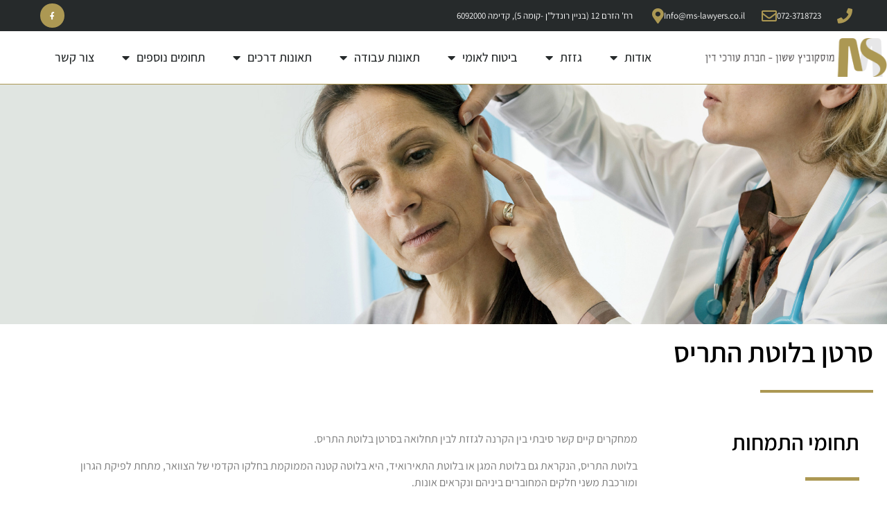

--- FILE ---
content_type: text/html; charset=UTF-8
request_url: https://www.ms-lawyers.co.il/%D7%A1%D7%A8%D7%98%D7%9F-%D7%91%D7%9C%D7%95%D7%98%D7%AA-%D7%94%D7%AA%D7%A8%D7%99%D7%A1-%D7%AA%D7%91%D7%99%D7%A2%D7%AA-%D7%A4%D7%99%D7%A6%D7%95%D7%99%D7%99%D7%9D/
body_size: 22649
content:
<!doctype html>
<html dir="rtl" lang="he-IL">
<head>
	<meta charset="UTF-8">
	<meta name="viewport" content="width=device-width, initial-scale=1">
	<link rel="profile" href="https://gmpg.org/xfn/11">
	<meta name='robots' content='index, follow, max-image-preview:large, max-snippet:-1, max-video-preview:-1' />
	<style>img:is([sizes="auto" i], [sizes^="auto," i]) { contain-intrinsic-size: 3000px 1500px }</style>
	
	<!-- This site is optimized with the Yoast SEO plugin v24.5 - https://yoast.com/wordpress/plugins/seo/ -->
	<title>הגשת תביעת פיצויים בגין סרטן בלוטת התריס - עורך דין מוסקוביץ ששון</title>
	<link rel="canonical" href="https://www.ms-lawyers.co.il/סרטן-בלוטת-התריס-תביעת-פיצויים/" />
	<meta property="og:locale" content="he_IL" />
	<meta property="og:type" content="article" />
	<meta property="og:title" content="הגשת תביעת פיצויים בגין סרטן בלוטת התריס - עורך דין מוסקוביץ ששון" />
	<meta property="og:description" content="סרטן בלוטת התריס תחומי התמחות ממחקרים קיים קשר סיבתי בין הקרנה לגזזת לבין תחלואה בסרטן בלוטת התריס. בלוטת התריס, הנקראת גם בלוטת המגן או בלוטת התאירואיד, היא בלוטה קטנה הממוקמת בחלקו הקדמי של הצוואר, מתחת לפיקת הגרון ומורכבת משני חלקים המחוברים ביניהם ונקראים אונות. גידולים סרטניים בבלוטת התריס מחולקים למספר קבוצות שונות: גידול פפילארי גידול [&hellip;]" />
	<meta property="og:url" content="https://www.ms-lawyers.co.il/סרטן-בלוטת-התריס-תביעת-פיצויים/" />
	<meta property="og:site_name" content="מוסקוביץ ששון משרד עו&quot;ד" />
	<meta property="article:modified_time" content="2020-07-19T18:58:49+00:00" />
	<meta name="twitter:card" content="summary_large_image" />
	<script type="application/ld+json" class="yoast-schema-graph">{"@context":"https://schema.org","@graph":[{"@type":"WebPage","@id":"https://www.ms-lawyers.co.il/%d7%a1%d7%a8%d7%98%d7%9f-%d7%91%d7%9c%d7%95%d7%98%d7%aa-%d7%94%d7%aa%d7%a8%d7%99%d7%a1-%d7%aa%d7%91%d7%99%d7%a2%d7%aa-%d7%a4%d7%99%d7%a6%d7%95%d7%99%d7%99%d7%9d/","url":"https://www.ms-lawyers.co.il/%d7%a1%d7%a8%d7%98%d7%9f-%d7%91%d7%9c%d7%95%d7%98%d7%aa-%d7%94%d7%aa%d7%a8%d7%99%d7%a1-%d7%aa%d7%91%d7%99%d7%a2%d7%aa-%d7%a4%d7%99%d7%a6%d7%95%d7%99%d7%99%d7%9d/","name":"הגשת תביעת פיצויים בגין סרטן בלוטת התריס - עורך דין מוסקוביץ ששון","isPartOf":{"@id":"https://www.ms-lawyers.co.il/#website"},"datePublished":"2020-07-19T18:58:09+00:00","dateModified":"2020-07-19T18:58:49+00:00","breadcrumb":{"@id":"https://www.ms-lawyers.co.il/%d7%a1%d7%a8%d7%98%d7%9f-%d7%91%d7%9c%d7%95%d7%98%d7%aa-%d7%94%d7%aa%d7%a8%d7%99%d7%a1-%d7%aa%d7%91%d7%99%d7%a2%d7%aa-%d7%a4%d7%99%d7%a6%d7%95%d7%99%d7%99%d7%9d/#breadcrumb"},"inLanguage":"he-IL","potentialAction":[{"@type":"ReadAction","target":["https://www.ms-lawyers.co.il/%d7%a1%d7%a8%d7%98%d7%9f-%d7%91%d7%9c%d7%95%d7%98%d7%aa-%d7%94%d7%aa%d7%a8%d7%99%d7%a1-%d7%aa%d7%91%d7%99%d7%a2%d7%aa-%d7%a4%d7%99%d7%a6%d7%95%d7%99%d7%99%d7%9d/"]}]},{"@type":"BreadcrumbList","@id":"https://www.ms-lawyers.co.il/%d7%a1%d7%a8%d7%98%d7%9f-%d7%91%d7%9c%d7%95%d7%98%d7%aa-%d7%94%d7%aa%d7%a8%d7%99%d7%a1-%d7%aa%d7%91%d7%99%d7%a2%d7%aa-%d7%a4%d7%99%d7%a6%d7%95%d7%99%d7%99%d7%9d/#breadcrumb","itemListElement":[{"@type":"ListItem","position":1,"name":"בית","item":"https://www.ms-lawyers.co.il/"},{"@type":"ListItem","position":2,"name":"סרטן בלוטת התריס"}]},{"@type":"WebSite","@id":"https://www.ms-lawyers.co.il/#website","url":"https://www.ms-lawyers.co.il/","name":"מוסקוביץ ששון משרד עו&quot;ד","description":"","publisher":{"@id":"https://www.ms-lawyers.co.il/#organization"},"potentialAction":[{"@type":"SearchAction","target":{"@type":"EntryPoint","urlTemplate":"https://www.ms-lawyers.co.il/?s={search_term_string}"},"query-input":{"@type":"PropertyValueSpecification","valueRequired":true,"valueName":"search_term_string"}}],"inLanguage":"he-IL"},{"@type":"Organization","@id":"https://www.ms-lawyers.co.il/#organization","name":"מוסקוביץ ששון משרד עו&quot;ד","url":"https://www.ms-lawyers.co.il/","logo":{"@type":"ImageObject","inLanguage":"he-IL","@id":"https://www.ms-lawyers.co.il/#/schema/logo/image/","url":"https://www.ms-lawyers.co.il/wp-content/uploads/2020/02/cropped-logo_moskovich.png","contentUrl":"https://www.ms-lawyers.co.il/wp-content/uploads/2020/02/cropped-logo_moskovich.png","width":1175,"height":248,"caption":"מוסקוביץ ששון משרד עו&quot;ד"},"image":{"@id":"https://www.ms-lawyers.co.il/#/schema/logo/image/"}}]}</script>
	<!-- / Yoast SEO plugin. -->


<link rel="alternate" type="application/rss+xml" title="מוסקוביץ ששון משרד עו&quot;ד &laquo; פיד‏" href="https://www.ms-lawyers.co.il/feed/" />
<link rel="alternate" type="application/rss+xml" title="מוסקוביץ ששון משרד עו&quot;ד &laquo; פיד תגובות‏" href="https://www.ms-lawyers.co.il/comments/feed/" />
<script>
window._wpemojiSettings = {"baseUrl":"https:\/\/s.w.org\/images\/core\/emoji\/15.0.3\/72x72\/","ext":".png","svgUrl":"https:\/\/s.w.org\/images\/core\/emoji\/15.0.3\/svg\/","svgExt":".svg","source":{"concatemoji":"https:\/\/www.ms-lawyers.co.il\/wp-includes\/js\/wp-emoji-release.min.js?ver=6.7.4"}};
/*! This file is auto-generated */
!function(i,n){var o,s,e;function c(e){try{var t={supportTests:e,timestamp:(new Date).valueOf()};sessionStorage.setItem(o,JSON.stringify(t))}catch(e){}}function p(e,t,n){e.clearRect(0,0,e.canvas.width,e.canvas.height),e.fillText(t,0,0);var t=new Uint32Array(e.getImageData(0,0,e.canvas.width,e.canvas.height).data),r=(e.clearRect(0,0,e.canvas.width,e.canvas.height),e.fillText(n,0,0),new Uint32Array(e.getImageData(0,0,e.canvas.width,e.canvas.height).data));return t.every(function(e,t){return e===r[t]})}function u(e,t,n){switch(t){case"flag":return n(e,"\ud83c\udff3\ufe0f\u200d\u26a7\ufe0f","\ud83c\udff3\ufe0f\u200b\u26a7\ufe0f")?!1:!n(e,"\ud83c\uddfa\ud83c\uddf3","\ud83c\uddfa\u200b\ud83c\uddf3")&&!n(e,"\ud83c\udff4\udb40\udc67\udb40\udc62\udb40\udc65\udb40\udc6e\udb40\udc67\udb40\udc7f","\ud83c\udff4\u200b\udb40\udc67\u200b\udb40\udc62\u200b\udb40\udc65\u200b\udb40\udc6e\u200b\udb40\udc67\u200b\udb40\udc7f");case"emoji":return!n(e,"\ud83d\udc26\u200d\u2b1b","\ud83d\udc26\u200b\u2b1b")}return!1}function f(e,t,n){var r="undefined"!=typeof WorkerGlobalScope&&self instanceof WorkerGlobalScope?new OffscreenCanvas(300,150):i.createElement("canvas"),a=r.getContext("2d",{willReadFrequently:!0}),o=(a.textBaseline="top",a.font="600 32px Arial",{});return e.forEach(function(e){o[e]=t(a,e,n)}),o}function t(e){var t=i.createElement("script");t.src=e,t.defer=!0,i.head.appendChild(t)}"undefined"!=typeof Promise&&(o="wpEmojiSettingsSupports",s=["flag","emoji"],n.supports={everything:!0,everythingExceptFlag:!0},e=new Promise(function(e){i.addEventListener("DOMContentLoaded",e,{once:!0})}),new Promise(function(t){var n=function(){try{var e=JSON.parse(sessionStorage.getItem(o));if("object"==typeof e&&"number"==typeof e.timestamp&&(new Date).valueOf()<e.timestamp+604800&&"object"==typeof e.supportTests)return e.supportTests}catch(e){}return null}();if(!n){if("undefined"!=typeof Worker&&"undefined"!=typeof OffscreenCanvas&&"undefined"!=typeof URL&&URL.createObjectURL&&"undefined"!=typeof Blob)try{var e="postMessage("+f.toString()+"("+[JSON.stringify(s),u.toString(),p.toString()].join(",")+"));",r=new Blob([e],{type:"text/javascript"}),a=new Worker(URL.createObjectURL(r),{name:"wpTestEmojiSupports"});return void(a.onmessage=function(e){c(n=e.data),a.terminate(),t(n)})}catch(e){}c(n=f(s,u,p))}t(n)}).then(function(e){for(var t in e)n.supports[t]=e[t],n.supports.everything=n.supports.everything&&n.supports[t],"flag"!==t&&(n.supports.everythingExceptFlag=n.supports.everythingExceptFlag&&n.supports[t]);n.supports.everythingExceptFlag=n.supports.everythingExceptFlag&&!n.supports.flag,n.DOMReady=!1,n.readyCallback=function(){n.DOMReady=!0}}).then(function(){return e}).then(function(){var e;n.supports.everything||(n.readyCallback(),(e=n.source||{}).concatemoji?t(e.concatemoji):e.wpemoji&&e.twemoji&&(t(e.twemoji),t(e.wpemoji)))}))}((window,document),window._wpemojiSettings);
</script>
<style id='wp-emoji-styles-inline-css'>

	img.wp-smiley, img.emoji {
		display: inline !important;
		border: none !important;
		box-shadow: none !important;
		height: 1em !important;
		width: 1em !important;
		margin: 0 0.07em !important;
		vertical-align: -0.1em !important;
		background: none !important;
		padding: 0 !important;
	}
</style>
<style id='global-styles-inline-css'>
:root{--wp--preset--aspect-ratio--square: 1;--wp--preset--aspect-ratio--4-3: 4/3;--wp--preset--aspect-ratio--3-4: 3/4;--wp--preset--aspect-ratio--3-2: 3/2;--wp--preset--aspect-ratio--2-3: 2/3;--wp--preset--aspect-ratio--16-9: 16/9;--wp--preset--aspect-ratio--9-16: 9/16;--wp--preset--color--black: #000000;--wp--preset--color--cyan-bluish-gray: #abb8c3;--wp--preset--color--white: #ffffff;--wp--preset--color--pale-pink: #f78da7;--wp--preset--color--vivid-red: #cf2e2e;--wp--preset--color--luminous-vivid-orange: #ff6900;--wp--preset--color--luminous-vivid-amber: #fcb900;--wp--preset--color--light-green-cyan: #7bdcb5;--wp--preset--color--vivid-green-cyan: #00d084;--wp--preset--color--pale-cyan-blue: #8ed1fc;--wp--preset--color--vivid-cyan-blue: #0693e3;--wp--preset--color--vivid-purple: #9b51e0;--wp--preset--gradient--vivid-cyan-blue-to-vivid-purple: linear-gradient(135deg,rgba(6,147,227,1) 0%,rgb(155,81,224) 100%);--wp--preset--gradient--light-green-cyan-to-vivid-green-cyan: linear-gradient(135deg,rgb(122,220,180) 0%,rgb(0,208,130) 100%);--wp--preset--gradient--luminous-vivid-amber-to-luminous-vivid-orange: linear-gradient(135deg,rgba(252,185,0,1) 0%,rgba(255,105,0,1) 100%);--wp--preset--gradient--luminous-vivid-orange-to-vivid-red: linear-gradient(135deg,rgba(255,105,0,1) 0%,rgb(207,46,46) 100%);--wp--preset--gradient--very-light-gray-to-cyan-bluish-gray: linear-gradient(135deg,rgb(238,238,238) 0%,rgb(169,184,195) 100%);--wp--preset--gradient--cool-to-warm-spectrum: linear-gradient(135deg,rgb(74,234,220) 0%,rgb(151,120,209) 20%,rgb(207,42,186) 40%,rgb(238,44,130) 60%,rgb(251,105,98) 80%,rgb(254,248,76) 100%);--wp--preset--gradient--blush-light-purple: linear-gradient(135deg,rgb(255,206,236) 0%,rgb(152,150,240) 100%);--wp--preset--gradient--blush-bordeaux: linear-gradient(135deg,rgb(254,205,165) 0%,rgb(254,45,45) 50%,rgb(107,0,62) 100%);--wp--preset--gradient--luminous-dusk: linear-gradient(135deg,rgb(255,203,112) 0%,rgb(199,81,192) 50%,rgb(65,88,208) 100%);--wp--preset--gradient--pale-ocean: linear-gradient(135deg,rgb(255,245,203) 0%,rgb(182,227,212) 50%,rgb(51,167,181) 100%);--wp--preset--gradient--electric-grass: linear-gradient(135deg,rgb(202,248,128) 0%,rgb(113,206,126) 100%);--wp--preset--gradient--midnight: linear-gradient(135deg,rgb(2,3,129) 0%,rgb(40,116,252) 100%);--wp--preset--font-size--small: 13px;--wp--preset--font-size--medium: 20px;--wp--preset--font-size--large: 36px;--wp--preset--font-size--x-large: 42px;--wp--preset--spacing--20: 0.44rem;--wp--preset--spacing--30: 0.67rem;--wp--preset--spacing--40: 1rem;--wp--preset--spacing--50: 1.5rem;--wp--preset--spacing--60: 2.25rem;--wp--preset--spacing--70: 3.38rem;--wp--preset--spacing--80: 5.06rem;--wp--preset--shadow--natural: 6px 6px 9px rgba(0, 0, 0, 0.2);--wp--preset--shadow--deep: 12px 12px 50px rgba(0, 0, 0, 0.4);--wp--preset--shadow--sharp: 6px 6px 0px rgba(0, 0, 0, 0.2);--wp--preset--shadow--outlined: 6px 6px 0px -3px rgba(255, 255, 255, 1), 6px 6px rgba(0, 0, 0, 1);--wp--preset--shadow--crisp: 6px 6px 0px rgba(0, 0, 0, 1);}:root { --wp--style--global--content-size: 800px;--wp--style--global--wide-size: 1200px; }:where(body) { margin: 0; }.wp-site-blocks > .alignleft { float: left; margin-right: 2em; }.wp-site-blocks > .alignright { float: right; margin-left: 2em; }.wp-site-blocks > .aligncenter { justify-content: center; margin-left: auto; margin-right: auto; }:where(.wp-site-blocks) > * { margin-block-start: 24px; margin-block-end: 0; }:where(.wp-site-blocks) > :first-child { margin-block-start: 0; }:where(.wp-site-blocks) > :last-child { margin-block-end: 0; }:root { --wp--style--block-gap: 24px; }:root :where(.is-layout-flow) > :first-child{margin-block-start: 0;}:root :where(.is-layout-flow) > :last-child{margin-block-end: 0;}:root :where(.is-layout-flow) > *{margin-block-start: 24px;margin-block-end: 0;}:root :where(.is-layout-constrained) > :first-child{margin-block-start: 0;}:root :where(.is-layout-constrained) > :last-child{margin-block-end: 0;}:root :where(.is-layout-constrained) > *{margin-block-start: 24px;margin-block-end: 0;}:root :where(.is-layout-flex){gap: 24px;}:root :where(.is-layout-grid){gap: 24px;}.is-layout-flow > .alignleft{float: left;margin-inline-start: 0;margin-inline-end: 2em;}.is-layout-flow > .alignright{float: right;margin-inline-start: 2em;margin-inline-end: 0;}.is-layout-flow > .aligncenter{margin-left: auto !important;margin-right: auto !important;}.is-layout-constrained > .alignleft{float: left;margin-inline-start: 0;margin-inline-end: 2em;}.is-layout-constrained > .alignright{float: right;margin-inline-start: 2em;margin-inline-end: 0;}.is-layout-constrained > .aligncenter{margin-left: auto !important;margin-right: auto !important;}.is-layout-constrained > :where(:not(.alignleft):not(.alignright):not(.alignfull)){max-width: var(--wp--style--global--content-size);margin-left: auto !important;margin-right: auto !important;}.is-layout-constrained > .alignwide{max-width: var(--wp--style--global--wide-size);}body .is-layout-flex{display: flex;}.is-layout-flex{flex-wrap: wrap;align-items: center;}.is-layout-flex > :is(*, div){margin: 0;}body .is-layout-grid{display: grid;}.is-layout-grid > :is(*, div){margin: 0;}body{padding-top: 0px;padding-right: 0px;padding-bottom: 0px;padding-left: 0px;}a:where(:not(.wp-element-button)){text-decoration: underline;}:root :where(.wp-element-button, .wp-block-button__link){background-color: #32373c;border-width: 0;color: #fff;font-family: inherit;font-size: inherit;line-height: inherit;padding: calc(0.667em + 2px) calc(1.333em + 2px);text-decoration: none;}.has-black-color{color: var(--wp--preset--color--black) !important;}.has-cyan-bluish-gray-color{color: var(--wp--preset--color--cyan-bluish-gray) !important;}.has-white-color{color: var(--wp--preset--color--white) !important;}.has-pale-pink-color{color: var(--wp--preset--color--pale-pink) !important;}.has-vivid-red-color{color: var(--wp--preset--color--vivid-red) !important;}.has-luminous-vivid-orange-color{color: var(--wp--preset--color--luminous-vivid-orange) !important;}.has-luminous-vivid-amber-color{color: var(--wp--preset--color--luminous-vivid-amber) !important;}.has-light-green-cyan-color{color: var(--wp--preset--color--light-green-cyan) !important;}.has-vivid-green-cyan-color{color: var(--wp--preset--color--vivid-green-cyan) !important;}.has-pale-cyan-blue-color{color: var(--wp--preset--color--pale-cyan-blue) !important;}.has-vivid-cyan-blue-color{color: var(--wp--preset--color--vivid-cyan-blue) !important;}.has-vivid-purple-color{color: var(--wp--preset--color--vivid-purple) !important;}.has-black-background-color{background-color: var(--wp--preset--color--black) !important;}.has-cyan-bluish-gray-background-color{background-color: var(--wp--preset--color--cyan-bluish-gray) !important;}.has-white-background-color{background-color: var(--wp--preset--color--white) !important;}.has-pale-pink-background-color{background-color: var(--wp--preset--color--pale-pink) !important;}.has-vivid-red-background-color{background-color: var(--wp--preset--color--vivid-red) !important;}.has-luminous-vivid-orange-background-color{background-color: var(--wp--preset--color--luminous-vivid-orange) !important;}.has-luminous-vivid-amber-background-color{background-color: var(--wp--preset--color--luminous-vivid-amber) !important;}.has-light-green-cyan-background-color{background-color: var(--wp--preset--color--light-green-cyan) !important;}.has-vivid-green-cyan-background-color{background-color: var(--wp--preset--color--vivid-green-cyan) !important;}.has-pale-cyan-blue-background-color{background-color: var(--wp--preset--color--pale-cyan-blue) !important;}.has-vivid-cyan-blue-background-color{background-color: var(--wp--preset--color--vivid-cyan-blue) !important;}.has-vivid-purple-background-color{background-color: var(--wp--preset--color--vivid-purple) !important;}.has-black-border-color{border-color: var(--wp--preset--color--black) !important;}.has-cyan-bluish-gray-border-color{border-color: var(--wp--preset--color--cyan-bluish-gray) !important;}.has-white-border-color{border-color: var(--wp--preset--color--white) !important;}.has-pale-pink-border-color{border-color: var(--wp--preset--color--pale-pink) !important;}.has-vivid-red-border-color{border-color: var(--wp--preset--color--vivid-red) !important;}.has-luminous-vivid-orange-border-color{border-color: var(--wp--preset--color--luminous-vivid-orange) !important;}.has-luminous-vivid-amber-border-color{border-color: var(--wp--preset--color--luminous-vivid-amber) !important;}.has-light-green-cyan-border-color{border-color: var(--wp--preset--color--light-green-cyan) !important;}.has-vivid-green-cyan-border-color{border-color: var(--wp--preset--color--vivid-green-cyan) !important;}.has-pale-cyan-blue-border-color{border-color: var(--wp--preset--color--pale-cyan-blue) !important;}.has-vivid-cyan-blue-border-color{border-color: var(--wp--preset--color--vivid-cyan-blue) !important;}.has-vivid-purple-border-color{border-color: var(--wp--preset--color--vivid-purple) !important;}.has-vivid-cyan-blue-to-vivid-purple-gradient-background{background: var(--wp--preset--gradient--vivid-cyan-blue-to-vivid-purple) !important;}.has-light-green-cyan-to-vivid-green-cyan-gradient-background{background: var(--wp--preset--gradient--light-green-cyan-to-vivid-green-cyan) !important;}.has-luminous-vivid-amber-to-luminous-vivid-orange-gradient-background{background: var(--wp--preset--gradient--luminous-vivid-amber-to-luminous-vivid-orange) !important;}.has-luminous-vivid-orange-to-vivid-red-gradient-background{background: var(--wp--preset--gradient--luminous-vivid-orange-to-vivid-red) !important;}.has-very-light-gray-to-cyan-bluish-gray-gradient-background{background: var(--wp--preset--gradient--very-light-gray-to-cyan-bluish-gray) !important;}.has-cool-to-warm-spectrum-gradient-background{background: var(--wp--preset--gradient--cool-to-warm-spectrum) !important;}.has-blush-light-purple-gradient-background{background: var(--wp--preset--gradient--blush-light-purple) !important;}.has-blush-bordeaux-gradient-background{background: var(--wp--preset--gradient--blush-bordeaux) !important;}.has-luminous-dusk-gradient-background{background: var(--wp--preset--gradient--luminous-dusk) !important;}.has-pale-ocean-gradient-background{background: var(--wp--preset--gradient--pale-ocean) !important;}.has-electric-grass-gradient-background{background: var(--wp--preset--gradient--electric-grass) !important;}.has-midnight-gradient-background{background: var(--wp--preset--gradient--midnight) !important;}.has-small-font-size{font-size: var(--wp--preset--font-size--small) !important;}.has-medium-font-size{font-size: var(--wp--preset--font-size--medium) !important;}.has-large-font-size{font-size: var(--wp--preset--font-size--large) !important;}.has-x-large-font-size{font-size: var(--wp--preset--font-size--x-large) !important;}
:root :where(.wp-block-pullquote){font-size: 1.5em;line-height: 1.6;}
</style>
<link rel='stylesheet' id='hello-elementor-theme-style-css' href='https://www.ms-lawyers.co.il/wp-content/themes/hello-elementor/theme.min.css?ver=3.3.0' media='all' />
<link rel='stylesheet' id='hello-elementor-child-style-css' href='https://www.ms-lawyers.co.il/wp-content/themes/hello-theme-child-master/style.css?ver=1.0.0' media='all' />
<link rel='stylesheet' id='hello-elementor-css' href='https://www.ms-lawyers.co.il/wp-content/themes/hello-elementor/style.min.css?ver=3.3.0' media='all' />
<link rel='stylesheet' id='hello-elementor-header-footer-css' href='https://www.ms-lawyers.co.il/wp-content/themes/hello-elementor/header-footer.min.css?ver=3.3.0' media='all' />
<link rel='stylesheet' id='elementor-frontend-css' href='https://www.ms-lawyers.co.il/wp-content/plugins/elementor/assets/css/frontend.min.css?ver=3.34.2' media='all' />
<style id='elementor-frontend-inline-css'>
.elementor-kit-23{--e-global-color-primary:#6EC1E4;--e-global-color-secondary:#54595F;--e-global-color-text:#7A7A7A;--e-global-color-accent:#61CE70;--e-global-color-65b5910e:#4054B2;--e-global-color-39c35f62:#23A455;--e-global-color-29a348ec:#000;--e-global-color-41229251:#FFF;--e-global-typography-primary-font-family:"Assistant";--e-global-typography-primary-font-weight:600;--e-global-typography-secondary-font-family:"Assistant";--e-global-typography-secondary-font-weight:400;--e-global-typography-text-font-family:"Assistant";--e-global-typography-text-font-weight:400;--e-global-typography-accent-font-family:"Assistant";--e-global-typography-accent-font-weight:500;}.elementor-kit-23 e-page-transition{background-color:#FFBC7D;}.elementor-section.elementor-section-boxed > .elementor-container{max-width:1140px;}.e-con{--container-max-width:1140px;}.elementor-widget:not(:last-child){margin-block-end:20px;}.elementor-element{--widgets-spacing:20px 20px;--widgets-spacing-row:20px;--widgets-spacing-column:20px;}{}h1.entry-title{display:var(--page-title-display);}@media(max-width:1024px){.elementor-section.elementor-section-boxed > .elementor-container{max-width:1024px;}.e-con{--container-max-width:1024px;}}@media(max-width:767px){.elementor-section.elementor-section-boxed > .elementor-container{max-width:767px;}.e-con{--container-max-width:767px;}}
.elementor-655 .elementor-element.elementor-element-b92f5e0 .elementor-repeater-item-84973f5.jet-parallax-section__layout .jet-parallax-section__image{background-size:auto;}.elementor-655 .elementor-element.elementor-element-b92f5e0:not(.elementor-motion-effects-element-type-background), .elementor-655 .elementor-element.elementor-element-b92f5e0 > .elementor-motion-effects-container > .elementor-motion-effects-layer{background-image:url("https://www.ms-lawyers.co.il/wp-content/uploads/2020/07/gazezet.jpg");background-position:0px 79%;background-size:cover;}.elementor-655 .elementor-element.elementor-element-b92f5e0 > .elementor-container{min-height:48vh;}.elementor-655 .elementor-element.elementor-element-b92f5e0{transition:background 0.3s, border 0.3s, border-radius 0.3s, box-shadow 0.3s;}.elementor-655 .elementor-element.elementor-element-b92f5e0 > .elementor-background-overlay{transition:background 0.3s, border-radius 0.3s, opacity 0.3s;}.elementor-655 .elementor-element.elementor-element-51000b2 .elementor-repeater-item-e6dd57b.jet-parallax-section__layout .jet-parallax-section__image{background-size:auto;}.elementor-655 .elementor-element.elementor-element-60bf0fa .elementor-repeater-item-b21f3ff.jet-parallax-section__layout .jet-parallax-section__image{background-size:auto;}.elementor-widget-heading .elementor-heading-title{font-family:var( --e-global-typography-primary-font-family ), Sans-serif;font-weight:var( --e-global-typography-primary-font-weight );color:var( --e-global-color-primary );}.elementor-655 .elementor-element.elementor-element-28e09cd .elementor-heading-title{font-family:"Assistant", Sans-serif;color:#000000;}.elementor-widget-divider{--divider-color:var( --e-global-color-secondary );}.elementor-widget-divider .elementor-divider__text{color:var( --e-global-color-secondary );font-family:var( --e-global-typography-secondary-font-family ), Sans-serif;font-weight:var( --e-global-typography-secondary-font-weight );}.elementor-widget-divider.elementor-view-stacked .elementor-icon{background-color:var( --e-global-color-secondary );}.elementor-widget-divider.elementor-view-framed .elementor-icon, .elementor-widget-divider.elementor-view-default .elementor-icon{color:var( --e-global-color-secondary );border-color:var( --e-global-color-secondary );}.elementor-widget-divider.elementor-view-framed .elementor-icon, .elementor-widget-divider.elementor-view-default .elementor-icon svg{fill:var( --e-global-color-secondary );}.elementor-655 .elementor-element.elementor-element-4f2b64b{--divider-border-style:solid;--divider-color:#AC9853;--divider-border-width:4.8px;}.elementor-655 .elementor-element.elementor-element-4f2b64b .elementor-divider-separator{width:34%;margin:0 auto;margin-right:0;}.elementor-655 .elementor-element.elementor-element-4f2b64b .elementor-divider{text-align:right;padding-block-start:15px;padding-block-end:15px;}.elementor-655 .elementor-element.elementor-element-60bf0fa > .elementor-container{max-width:500px;}.elementor-655 .elementor-element.elementor-element-f714b7f .elementor-repeater-item-bec182e.jet-parallax-section__layout .jet-parallax-section__image{background-size:auto;}.elementor-655 .elementor-element.elementor-element-0b5e8f4 > .elementor-element-populated{margin:15px 15px 15px 15px;--e-column-margin-right:15px;--e-column-margin-left:15px;padding:15px 15px 15px 15px;}.elementor-655 .elementor-element.elementor-element-880f24e .elementor-heading-title{font-family:"Assistant", Sans-serif;color:#000000;}.elementor-655 .elementor-element.elementor-element-24a41d4{--divider-border-style:solid;--divider-color:#AC9853;--divider-border-width:4.8px;}.elementor-655 .elementor-element.elementor-element-24a41d4 .elementor-divider-separator{width:34%;margin:0 auto;margin-right:0;}.elementor-655 .elementor-element.elementor-element-24a41d4 .elementor-divider{text-align:right;padding-block-start:15px;padding-block-end:15px;}.elementor-widget-nav-menu .elementor-nav-menu .elementor-item{font-family:var( --e-global-typography-primary-font-family ), Sans-serif;font-weight:var( --e-global-typography-primary-font-weight );}.elementor-widget-nav-menu .elementor-nav-menu--main .elementor-item{color:var( --e-global-color-text );fill:var( --e-global-color-text );}.elementor-widget-nav-menu .elementor-nav-menu--main .elementor-item:hover,
					.elementor-widget-nav-menu .elementor-nav-menu--main .elementor-item.elementor-item-active,
					.elementor-widget-nav-menu .elementor-nav-menu--main .elementor-item.highlighted,
					.elementor-widget-nav-menu .elementor-nav-menu--main .elementor-item:focus{color:var( --e-global-color-accent );fill:var( --e-global-color-accent );}.elementor-widget-nav-menu .elementor-nav-menu--main:not(.e--pointer-framed) .elementor-item:before,
					.elementor-widget-nav-menu .elementor-nav-menu--main:not(.e--pointer-framed) .elementor-item:after{background-color:var( --e-global-color-accent );}.elementor-widget-nav-menu .e--pointer-framed .elementor-item:before,
					.elementor-widget-nav-menu .e--pointer-framed .elementor-item:after{border-color:var( --e-global-color-accent );}.elementor-widget-nav-menu{--e-nav-menu-divider-color:var( --e-global-color-text );}.elementor-widget-nav-menu .elementor-nav-menu--dropdown .elementor-item, .elementor-widget-nav-menu .elementor-nav-menu--dropdown  .elementor-sub-item{font-family:var( --e-global-typography-accent-font-family ), Sans-serif;font-weight:var( --e-global-typography-accent-font-weight );}.elementor-655 .elementor-element.elementor-element-733507b > .elementor-widget-container{margin:0px -19px 0px 0px;padding:0px 0px 0px 0px;}.elementor-655 .elementor-element.elementor-element-733507b .elementor-nav-menu .elementor-item{font-family:"Assistant", Sans-serif;}.elementor-655 .elementor-element.elementor-element-733507b .elementor-nav-menu--main .elementor-item{color:#000000;fill:#000000;}.elementor-655 .elementor-element.elementor-element-733507b .elementor-nav-menu--main .elementor-item:hover,
					.elementor-655 .elementor-element.elementor-element-733507b .elementor-nav-menu--main .elementor-item.elementor-item-active,
					.elementor-655 .elementor-element.elementor-element-733507b .elementor-nav-menu--main .elementor-item.highlighted,
					.elementor-655 .elementor-element.elementor-element-733507b .elementor-nav-menu--main .elementor-item:focus{color:#AC9853;fill:#AC9853;}.elementor-655 .elementor-element.elementor-element-733507b .elementor-nav-menu--dropdown{background-color:rgba(2, 1, 1, 0);}.elementor-655 .elementor-element.elementor-element-733507b .elementor-nav-menu--dropdown a:hover,
					.elementor-655 .elementor-element.elementor-element-733507b .elementor-nav-menu--dropdown a.elementor-item-active,
					.elementor-655 .elementor-element.elementor-element-733507b .elementor-nav-menu--dropdown a.highlighted,
					.elementor-655 .elementor-element.elementor-element-733507b .elementor-menu-toggle:hover{color:#AC9853;}.elementor-655 .elementor-element.elementor-element-733507b .elementor-nav-menu--dropdown a:hover,
					.elementor-655 .elementor-element.elementor-element-733507b .elementor-nav-menu--dropdown a.elementor-item-active,
					.elementor-655 .elementor-element.elementor-element-733507b .elementor-nav-menu--dropdown a.highlighted{background-color:rgba(2, 1, 1, 0);}.elementor-655 .elementor-element.elementor-element-733507b .elementor-nav-menu--dropdown .elementor-item, .elementor-655 .elementor-element.elementor-element-733507b .elementor-nav-menu--dropdown  .elementor-sub-item{font-family:"Assistant", Sans-serif;}.elementor-widget-form .elementor-field-group > label, .elementor-widget-form .elementor-field-subgroup label{color:var( --e-global-color-text );}.elementor-widget-form .elementor-field-group > label{font-family:var( --e-global-typography-text-font-family ), Sans-serif;font-weight:var( --e-global-typography-text-font-weight );}.elementor-widget-form .elementor-field-type-html{color:var( --e-global-color-text );font-family:var( --e-global-typography-text-font-family ), Sans-serif;font-weight:var( --e-global-typography-text-font-weight );}.elementor-widget-form .elementor-field-group .elementor-field{color:var( --e-global-color-text );}.elementor-widget-form .elementor-field-group .elementor-field, .elementor-widget-form .elementor-field-subgroup label{font-family:var( --e-global-typography-text-font-family ), Sans-serif;font-weight:var( --e-global-typography-text-font-weight );}.elementor-widget-form .elementor-button{font-family:var( --e-global-typography-accent-font-family ), Sans-serif;font-weight:var( --e-global-typography-accent-font-weight );}.elementor-widget-form .e-form__buttons__wrapper__button-next{background-color:var( --e-global-color-accent );}.elementor-widget-form .elementor-button[type="submit"]{background-color:var( --e-global-color-accent );}.elementor-widget-form .e-form__buttons__wrapper__button-previous{background-color:var( --e-global-color-accent );}.elementor-widget-form .elementor-message{font-family:var( --e-global-typography-text-font-family ), Sans-serif;font-weight:var( --e-global-typography-text-font-weight );}.elementor-widget-form .e-form__indicators__indicator, .elementor-widget-form .e-form__indicators__indicator__label{font-family:var( --e-global-typography-accent-font-family ), Sans-serif;font-weight:var( --e-global-typography-accent-font-weight );}.elementor-widget-form{--e-form-steps-indicator-inactive-primary-color:var( --e-global-color-text );--e-form-steps-indicator-active-primary-color:var( --e-global-color-accent );--e-form-steps-indicator-completed-primary-color:var( --e-global-color-accent );--e-form-steps-indicator-progress-color:var( --e-global-color-accent );--e-form-steps-indicator-progress-background-color:var( --e-global-color-text );--e-form-steps-indicator-progress-meter-color:var( --e-global-color-text );}.elementor-widget-form .e-form__indicators__indicator__progress__meter{font-family:var( --e-global-typography-accent-font-family ), Sans-serif;font-weight:var( --e-global-typography-accent-font-weight );}.elementor-655 .elementor-element.elementor-element-b89b47d .elementor-field-group{padding-right:calc( 10px/2 );padding-left:calc( 10px/2 );margin-bottom:10px;}.elementor-655 .elementor-element.elementor-element-b89b47d .elementor-form-fields-wrapper{margin-left:calc( -10px/2 );margin-right:calc( -10px/2 );margin-bottom:-10px;}.elementor-655 .elementor-element.elementor-element-b89b47d .elementor-field-group.recaptcha_v3-bottomleft, .elementor-655 .elementor-element.elementor-element-b89b47d .elementor-field-group.recaptcha_v3-bottomright{margin-bottom:0;}body.rtl .elementor-655 .elementor-element.elementor-element-b89b47d .elementor-labels-inline .elementor-field-group > label{padding-left:0px;}body:not(.rtl) .elementor-655 .elementor-element.elementor-element-b89b47d .elementor-labels-inline .elementor-field-group > label{padding-right:0px;}body .elementor-655 .elementor-element.elementor-element-b89b47d .elementor-labels-above .elementor-field-group > label{padding-bottom:0px;}.elementor-655 .elementor-element.elementor-element-b89b47d .elementor-field-type-html{padding-bottom:0px;}.elementor-655 .elementor-element.elementor-element-b89b47d .elementor-field-group .elementor-field{color:#000000;}.elementor-655 .elementor-element.elementor-element-b89b47d .elementor-field-group .elementor-field, .elementor-655 .elementor-element.elementor-element-b89b47d .elementor-field-subgroup label{font-family:"Assistant", Sans-serif;}.elementor-655 .elementor-element.elementor-element-b89b47d .elementor-field-group:not(.elementor-field-type-upload) .elementor-field:not(.elementor-select-wrapper){background-color:#ffffff;border-radius:0px 0px 0px 0px;}.elementor-655 .elementor-element.elementor-element-b89b47d .elementor-field-group .elementor-select-wrapper select{background-color:#ffffff;border-radius:0px 0px 0px 0px;}.elementor-655 .elementor-element.elementor-element-b89b47d .elementor-button{font-family:"Assistant", Sans-serif;border-radius:0px 0px 0px 0px;}.elementor-655 .elementor-element.elementor-element-b89b47d .e-form__buttons__wrapper__button-next{background-color:#AC9853;color:#ffffff;}.elementor-655 .elementor-element.elementor-element-b89b47d .elementor-button[type="submit"]{background-color:#AC9853;color:#ffffff;}.elementor-655 .elementor-element.elementor-element-b89b47d .elementor-button[type="submit"] svg *{fill:#ffffff;}.elementor-655 .elementor-element.elementor-element-b89b47d .e-form__buttons__wrapper__button-previous{color:#ffffff;}.elementor-655 .elementor-element.elementor-element-b89b47d .e-form__buttons__wrapper__button-next:hover{background-color:#000000;color:#ffffff;}.elementor-655 .elementor-element.elementor-element-b89b47d .elementor-button[type="submit"]:hover{background-color:#000000;color:#ffffff;}.elementor-655 .elementor-element.elementor-element-b89b47d .elementor-button[type="submit"]:hover svg *{fill:#ffffff;}.elementor-655 .elementor-element.elementor-element-b89b47d .e-form__buttons__wrapper__button-previous:hover{color:#ffffff;}.elementor-655 .elementor-element.elementor-element-b89b47d{--e-form-steps-indicators-spacing:20px;--e-form-steps-indicator-padding:30px;--e-form-steps-indicator-inactive-secondary-color:#ffffff;--e-form-steps-indicator-active-secondary-color:#ffffff;--e-form-steps-indicator-completed-secondary-color:#ffffff;--e-form-steps-divider-width:1px;--e-form-steps-divider-gap:10px;}.elementor-655 .elementor-element.elementor-element-26eff5d > .elementor-element-populated{padding:30px 60px 30px 30px;}.elementor-widget-text-editor{font-family:var( --e-global-typography-text-font-family ), Sans-serif;font-weight:var( --e-global-typography-text-font-weight );color:var( --e-global-color-text );}.elementor-widget-text-editor.elementor-drop-cap-view-stacked .elementor-drop-cap{background-color:var( --e-global-color-primary );}.elementor-widget-text-editor.elementor-drop-cap-view-framed .elementor-drop-cap, .elementor-widget-text-editor.elementor-drop-cap-view-default .elementor-drop-cap{color:var( --e-global-color-primary );border-color:var( --e-global-color-primary );}.elementor-655 .elementor-element.elementor-element-f714b7f > .elementor-container{max-width:1200px;}.elementor-655 .elementor-element.elementor-element-51000b2{padding:0px 0px 50px 0px;}@media(min-width:768px){.elementor-655 .elementor-element.elementor-element-0b5e8f4{width:24.196%;}.elementor-655 .elementor-element.elementor-element-26eff5d{width:75.804%;}}@media(max-width:1024px){.elementor-655 .elementor-element.elementor-element-b92f5e0:not(.elementor-motion-effects-element-type-background), .elementor-655 .elementor-element.elementor-element-b92f5e0 > .elementor-motion-effects-container > .elementor-motion-effects-layer{background-position:0px 0px;}}@media(max-width:767px){.elementor-655 .elementor-element.elementor-element-b92f5e0 > .elementor-container{min-height:265px;}.elementor-655 .elementor-element.elementor-element-b92f5e0:not(.elementor-motion-effects-element-type-background), .elementor-655 .elementor-element.elementor-element-b92f5e0 > .elementor-motion-effects-container > .elementor-motion-effects-layer{background-position:637px 0px;background-size:cover;}.elementor-655 .elementor-element.elementor-element-733507b > .elementor-widget-container{margin:0px 0px 0px 0px;padding:0px 0px 0px 0px;}.elementor-655 .elementor-element.elementor-element-733507b .elementor-nav-menu--dropdown .elementor-item, .elementor-655 .elementor-element.elementor-element-733507b .elementor-nav-menu--dropdown  .elementor-sub-item{font-size:19px;}.elementor-655 .elementor-element.elementor-element-26eff5d > .elementor-element-populated{margin:0px 0px 0px 0px;--e-column-margin-right:0px;--e-column-margin-left:0px;padding:22px 22px 22px 22px;}.elementor-655 .elementor-element.elementor-element-51000b2{margin-top:0px;margin-bottom:0px;padding:0px 0px 0px 0px;}}
.elementor-37 .elementor-element.elementor-element-7e56cd63 > .elementor-container > .elementor-column > .elementor-widget-wrap{align-content:center;align-items:center;}.elementor-37 .elementor-element.elementor-element-7e56cd63 .elementor-repeater-item-83fd553.jet-parallax-section__layout .jet-parallax-section__image{background-size:auto;}.elementor-widget-icon-list .elementor-icon-list-item:not(:last-child):after{border-color:var( --e-global-color-text );}.elementor-widget-icon-list .elementor-icon-list-icon i{color:var( --e-global-color-primary );}.elementor-widget-icon-list .elementor-icon-list-icon svg{fill:var( --e-global-color-primary );}.elementor-widget-icon-list .elementor-icon-list-item > .elementor-icon-list-text, .elementor-widget-icon-list .elementor-icon-list-item > a{font-family:var( --e-global-typography-text-font-family ), Sans-serif;font-weight:var( --e-global-typography-text-font-weight );}.elementor-widget-icon-list .elementor-icon-list-text{color:var( --e-global-color-secondary );}.elementor-37 .elementor-element.elementor-element-277f17b9 .elementor-icon-list-items:not(.elementor-inline-items) .elementor-icon-list-item:not(:last-child){padding-block-end:calc(28px/2);}.elementor-37 .elementor-element.elementor-element-277f17b9 .elementor-icon-list-items:not(.elementor-inline-items) .elementor-icon-list-item:not(:first-child){margin-block-start:calc(28px/2);}.elementor-37 .elementor-element.elementor-element-277f17b9 .elementor-icon-list-items.elementor-inline-items .elementor-icon-list-item{margin-inline:calc(28px/2);}.elementor-37 .elementor-element.elementor-element-277f17b9 .elementor-icon-list-items.elementor-inline-items{margin-inline:calc(-28px/2);}.elementor-37 .elementor-element.elementor-element-277f17b9 .elementor-icon-list-items.elementor-inline-items .elementor-icon-list-item:after{inset-inline-end:calc(-28px/2);}.elementor-37 .elementor-element.elementor-element-277f17b9 .elementor-icon-list-icon i{color:#AC9853;transition:color 0.3s;}.elementor-37 .elementor-element.elementor-element-277f17b9 .elementor-icon-list-icon svg{fill:#AC9853;transition:fill 0.3s;}.elementor-37 .elementor-element.elementor-element-277f17b9{--e-icon-list-icon-size:22px;--icon-vertical-offset:0px;}.elementor-37 .elementor-element.elementor-element-277f17b9 .elementor-icon-list-icon{padding-inline-end:13px;}.elementor-37 .elementor-element.elementor-element-277f17b9 .elementor-icon-list-item > .elementor-icon-list-text, .elementor-37 .elementor-element.elementor-element-277f17b9 .elementor-icon-list-item > a{font-family:"Assistant", Sans-serif;font-size:13px;}.elementor-37 .elementor-element.elementor-element-277f17b9 .elementor-icon-list-text{color:#ffffff;transition:color 0.3s;}.elementor-37 .elementor-element.elementor-element-9b0a2d0{--grid-template-columns:repeat(0, auto);--icon-size:11px;--grid-column-gap:16px;--grid-row-gap:0px;}.elementor-37 .elementor-element.elementor-element-9b0a2d0 .elementor-widget-container{text-align:left;}.elementor-37 .elementor-element.elementor-element-9b0a2d0 .elementor-social-icon{background-color:#AC9853;--icon-padding:1.1em;}.elementor-37 .elementor-element.elementor-element-9b0a2d0 .elementor-social-icon i{color:#FFFFFF;}.elementor-37 .elementor-element.elementor-element-9b0a2d0 .elementor-social-icon svg{fill:#FFFFFF;}.elementor-37 .elementor-element.elementor-element-9b0a2d0 .elementor-social-icon:hover{background-color:#e8c204;}.elementor-37 .elementor-element.elementor-element-7e56cd63:not(.elementor-motion-effects-element-type-background), .elementor-37 .elementor-element.elementor-element-7e56cd63 > .elementor-motion-effects-container > .elementor-motion-effects-layer{background-color:#262a2b;}.elementor-37 .elementor-element.elementor-element-7e56cd63 > .elementor-container{min-height:45px;}.elementor-37 .elementor-element.elementor-element-7e56cd63{transition:background 0.3s, border 0.3s, border-radius 0.3s, box-shadow 0.3s;padding:0px 50px 0px 50px;}.elementor-37 .elementor-element.elementor-element-7e56cd63 > .elementor-background-overlay{transition:background 0.3s, border-radius 0.3s, opacity 0.3s;}.elementor-37 .elementor-element.elementor-element-6889803f > .elementor-container > .elementor-column > .elementor-widget-wrap{align-content:center;align-items:center;}.elementor-37 .elementor-element.elementor-element-6889803f .elementor-repeater-item-a1c275d.jet-parallax-section__layout .jet-parallax-section__image{background-size:auto;}.elementor-widget-theme-site-logo .widget-image-caption{color:var( --e-global-color-text );font-family:var( --e-global-typography-text-font-family ), Sans-serif;font-weight:var( --e-global-typography-text-font-weight );}.elementor-37 .elementor-element.elementor-element-5f5b6ff img{width:365px;}.elementor-widget-nav-menu .elementor-nav-menu .elementor-item{font-family:var( --e-global-typography-primary-font-family ), Sans-serif;font-weight:var( --e-global-typography-primary-font-weight );}.elementor-widget-nav-menu .elementor-nav-menu--main .elementor-item{color:var( --e-global-color-text );fill:var( --e-global-color-text );}.elementor-widget-nav-menu .elementor-nav-menu--main .elementor-item:hover,
					.elementor-widget-nav-menu .elementor-nav-menu--main .elementor-item.elementor-item-active,
					.elementor-widget-nav-menu .elementor-nav-menu--main .elementor-item.highlighted,
					.elementor-widget-nav-menu .elementor-nav-menu--main .elementor-item:focus{color:var( --e-global-color-accent );fill:var( --e-global-color-accent );}.elementor-widget-nav-menu .elementor-nav-menu--main:not(.e--pointer-framed) .elementor-item:before,
					.elementor-widget-nav-menu .elementor-nav-menu--main:not(.e--pointer-framed) .elementor-item:after{background-color:var( --e-global-color-accent );}.elementor-widget-nav-menu .e--pointer-framed .elementor-item:before,
					.elementor-widget-nav-menu .e--pointer-framed .elementor-item:after{border-color:var( --e-global-color-accent );}.elementor-widget-nav-menu{--e-nav-menu-divider-color:var( --e-global-color-text );}.elementor-widget-nav-menu .elementor-nav-menu--dropdown .elementor-item, .elementor-widget-nav-menu .elementor-nav-menu--dropdown  .elementor-sub-item{font-family:var( --e-global-typography-accent-font-family ), Sans-serif;font-weight:var( --e-global-typography-accent-font-weight );}.elementor-37 .elementor-element.elementor-element-6a499487 .elementor-menu-toggle{margin:0 auto;background-color:rgba(0,0,0,0);}.elementor-37 .elementor-element.elementor-element-6a499487 .elementor-nav-menu .elementor-item{font-family:"Assistant", Sans-serif;font-size:18px;font-weight:500;}.elementor-37 .elementor-element.elementor-element-6a499487 .elementor-nav-menu--main .elementor-item{color:#262a2b;fill:#262a2b;padding-top:28px;padding-bottom:28px;}.elementor-37 .elementor-element.elementor-element-6a499487 .elementor-nav-menu--main:not(.e--pointer-framed) .elementor-item:before,
					.elementor-37 .elementor-element.elementor-element-6a499487 .elementor-nav-menu--main:not(.e--pointer-framed) .elementor-item:after{background-color:#AC9853;}.elementor-37 .elementor-element.elementor-element-6a499487 .e--pointer-framed .elementor-item:before,
					.elementor-37 .elementor-element.elementor-element-6a499487 .e--pointer-framed .elementor-item:after{border-color:#AC9853;}.elementor-37 .elementor-element.elementor-element-6a499487 .e--pointer-framed .elementor-item:before{border-width:3px;}.elementor-37 .elementor-element.elementor-element-6a499487 .e--pointer-framed.e--animation-draw .elementor-item:before{border-width:0 0 3px 3px;}.elementor-37 .elementor-element.elementor-element-6a499487 .e--pointer-framed.e--animation-draw .elementor-item:after{border-width:3px 3px 0 0;}.elementor-37 .elementor-element.elementor-element-6a499487 .e--pointer-framed.e--animation-corners .elementor-item:before{border-width:3px 0 0 3px;}.elementor-37 .elementor-element.elementor-element-6a499487 .e--pointer-framed.e--animation-corners .elementor-item:after{border-width:0 3px 3px 0;}.elementor-37 .elementor-element.elementor-element-6a499487 .e--pointer-underline .elementor-item:after,
					 .elementor-37 .elementor-element.elementor-element-6a499487 .e--pointer-overline .elementor-item:before,
					 .elementor-37 .elementor-element.elementor-element-6a499487 .e--pointer-double-line .elementor-item:before,
					 .elementor-37 .elementor-element.elementor-element-6a499487 .e--pointer-double-line .elementor-item:after{height:3px;}.elementor-37 .elementor-element.elementor-element-6a499487 .elementor-nav-menu--dropdown a, .elementor-37 .elementor-element.elementor-element-6a499487 .elementor-menu-toggle{color:#FFFFFF;}.elementor-37 .elementor-element.elementor-element-6a499487 .elementor-nav-menu--dropdown{background-color:#000000;border-style:solid;border-color:#AC9853;}.elementor-37 .elementor-element.elementor-element-6a499487 .elementor-nav-menu--dropdown a:hover,
					.elementor-37 .elementor-element.elementor-element-6a499487 .elementor-nav-menu--dropdown a.elementor-item-active,
					.elementor-37 .elementor-element.elementor-element-6a499487 .elementor-nav-menu--dropdown a.highlighted,
					.elementor-37 .elementor-element.elementor-element-6a499487 .elementor-menu-toggle:hover{color:#FFFFFF;}.elementor-37 .elementor-element.elementor-element-6a499487 .elementor-nav-menu--dropdown a:hover,
					.elementor-37 .elementor-element.elementor-element-6a499487 .elementor-nav-menu--dropdown a.elementor-item-active,
					.elementor-37 .elementor-element.elementor-element-6a499487 .elementor-nav-menu--dropdown a.highlighted{background-color:#AC9853;}.elementor-37 .elementor-element.elementor-element-6a499487 .elementor-nav-menu--dropdown .elementor-item, .elementor-37 .elementor-element.elementor-element-6a499487 .elementor-nav-menu--dropdown  .elementor-sub-item{font-family:"Assistant", Sans-serif;}.elementor-37 .elementor-element.elementor-element-6a499487 .elementor-nav-menu--main .elementor-nav-menu--dropdown, .elementor-37 .elementor-element.elementor-element-6a499487 .elementor-nav-menu__container.elementor-nav-menu--dropdown{box-shadow:6px 12px 10px 0px rgba(0,0,0,0.5);}.elementor-37 .elementor-element.elementor-element-6a499487 .elementor-nav-menu--dropdown li:not(:last-child){border-style:solid;border-color:#AC9853;border-bottom-width:1px;}.elementor-37 .elementor-element.elementor-element-6a499487 div.elementor-menu-toggle{color:#AC9853;}.elementor-37 .elementor-element.elementor-element-6a499487 div.elementor-menu-toggle svg{fill:#AC9853;}.elementor-37 .elementor-element.elementor-element-6a499487 div.elementor-menu-toggle:hover{color:#000000;}.elementor-37 .elementor-element.elementor-element-6a499487 div.elementor-menu-toggle:hover svg{fill:#000000;}.elementor-37 .elementor-element.elementor-element-6a499487{--nav-menu-icon-size:36px;}.elementor-37 .elementor-element.elementor-element-6889803f:not(.elementor-motion-effects-element-type-background), .elementor-37 .elementor-element.elementor-element-6889803f > .elementor-motion-effects-container > .elementor-motion-effects-layer{background-color:#FFFFFF;}.elementor-37 .elementor-element.elementor-element-6889803f > .elementor-container{max-width:1300px;}.elementor-37 .elementor-element.elementor-element-6889803f{border-style:solid;border-width:0px 0px 1px 0px;border-color:#AC9853;transition:background 0.3s, border 0.3s, border-radius 0.3s, box-shadow 0.3s;padding:0px 0px 0px 0px;}.elementor-37 .elementor-element.elementor-element-6889803f > .elementor-background-overlay{transition:background 0.3s, border-radius 0.3s, opacity 0.3s;}.elementor-theme-builder-content-area{height:400px;}.elementor-location-header:before, .elementor-location-footer:before{content:"";display:table;clear:both;}@media(max-width:1024px){.elementor-37 .elementor-element.elementor-element-9b0a2d0 .elementor-social-icon{--icon-padding:0.9em;}.elementor-37 .elementor-element.elementor-element-7e56cd63{padding:10px 20px 10px 20px;}.elementor-37 .elementor-element.elementor-element-6889803f{padding:40px 20px 40px 20px;}}@media(min-width:768px){.elementor-37 .elementor-element.elementor-element-1d418545{width:80%;}.elementor-37 .elementor-element.elementor-element-6056248a{width:14%;}.elementor-37 .elementor-element.elementor-element-8be9a25{width:5.332%;}.elementor-37 .elementor-element.elementor-element-19d1b7bc{width:20.439%;}.elementor-37 .elementor-element.elementor-element-5c49b5e6{width:79.561%;}}@media(max-width:1024px) and (min-width:768px){.elementor-37 .elementor-element.elementor-element-1d418545{width:70%;}.elementor-37 .elementor-element.elementor-element-6056248a{width:30%;}.elementor-37 .elementor-element.elementor-element-8be9a25{width:30%;}}@media(max-width:767px){.elementor-37 .elementor-element.elementor-element-277f17b9 .elementor-icon-list-items:not(.elementor-inline-items) .elementor-icon-list-item:not(:last-child){padding-block-end:calc(20px/2);}.elementor-37 .elementor-element.elementor-element-277f17b9 .elementor-icon-list-items:not(.elementor-inline-items) .elementor-icon-list-item:not(:first-child){margin-block-start:calc(20px/2);}.elementor-37 .elementor-element.elementor-element-277f17b9 .elementor-icon-list-items.elementor-inline-items .elementor-icon-list-item{margin-inline:calc(20px/2);}.elementor-37 .elementor-element.elementor-element-277f17b9 .elementor-icon-list-items.elementor-inline-items{margin-inline:calc(-20px/2);}.elementor-37 .elementor-element.elementor-element-277f17b9 .elementor-icon-list-items.elementor-inline-items .elementor-icon-list-item:after{inset-inline-end:calc(-20px/2);}.elementor-37 .elementor-element.elementor-element-277f17b9 .elementor-icon-list-item > .elementor-icon-list-text, .elementor-37 .elementor-element.elementor-element-277f17b9 .elementor-icon-list-item > a{line-height:1.9em;}.elementor-37 .elementor-element.elementor-element-6056248a > .elementor-element-populated{margin:0px 0px 0px 0px;--e-column-margin-right:0px;--e-column-margin-left:0px;}.elementor-37 .elementor-element.elementor-element-8be9a25 > .elementor-element-populated{margin:0px 0px 0px 0px;--e-column-margin-right:0px;--e-column-margin-left:0px;}.elementor-37 .elementor-element.elementor-element-9b0a2d0 .elementor-widget-container{text-align:center;}.elementor-37 .elementor-element.elementor-element-7e56cd63{padding:10px 20px 10px 20px;}.elementor-37 .elementor-element.elementor-element-19d1b7bc{width:70%;}.elementor-37 .elementor-element.elementor-element-5f5b6ff{text-align:center;}.elementor-37 .elementor-element.elementor-element-5f5b6ff img{width:228px;}.elementor-37 .elementor-element.elementor-element-5c49b5e6{width:30%;}.elementor-37 .elementor-element.elementor-element-6a499487 .elementor-nav-menu--dropdown{border-width:1px 1px 1px 1px;}.elementor-37 .elementor-element.elementor-element-6a499487 .elementor-nav-menu--main > .elementor-nav-menu > li > .elementor-nav-menu--dropdown, .elementor-37 .elementor-element.elementor-element-6a499487 .elementor-nav-menu__container.elementor-nav-menu--dropdown{margin-top:44px !important;}.elementor-37 .elementor-element.elementor-element-6889803f{margin-top:0px;margin-bottom:0px;padding:10px 0px 10px 0px;}}
.elementor-47 .elementor-element.elementor-element-5ad1ae91 .elementor-repeater-item-1ca8ece.jet-parallax-section__layout .jet-parallax-section__image{background-size:auto;}.elementor-bc-flex-widget .elementor-47 .elementor-element.elementor-element-16134570.elementor-column .elementor-widget-wrap{align-items:flex-start;}.elementor-47 .elementor-element.elementor-element-16134570.elementor-column.elementor-element[data-element_type="column"] > .elementor-widget-wrap.elementor-element-populated{align-content:flex-start;align-items:flex-start;}.elementor-widget-theme-site-logo .widget-image-caption{color:var( --e-global-color-text );font-family:var( --e-global-typography-text-font-family ), Sans-serif;font-weight:var( --e-global-typography-text-font-weight );}.elementor-47 .elementor-element.elementor-element-1b1c2c7{text-align:start;}.elementor-47 .elementor-element.elementor-element-1b1c2c7 img{width:273px;}.elementor-widget-icon-list .elementor-icon-list-item:not(:last-child):after{border-color:var( --e-global-color-text );}.elementor-widget-icon-list .elementor-icon-list-icon i{color:var( --e-global-color-primary );}.elementor-widget-icon-list .elementor-icon-list-icon svg{fill:var( --e-global-color-primary );}.elementor-widget-icon-list .elementor-icon-list-item > .elementor-icon-list-text, .elementor-widget-icon-list .elementor-icon-list-item > a{font-family:var( --e-global-typography-text-font-family ), Sans-serif;font-weight:var( --e-global-typography-text-font-weight );}.elementor-widget-icon-list .elementor-icon-list-text{color:var( --e-global-color-secondary );}.elementor-47 .elementor-element.elementor-element-2538ddc4 > .elementor-widget-container{margin:0px 0px 0px 0px;}.elementor-47 .elementor-element.elementor-element-2538ddc4 .elementor-icon-list-items:not(.elementor-inline-items) .elementor-icon-list-item:not(:last-child){padding-block-end:calc(21px/2);}.elementor-47 .elementor-element.elementor-element-2538ddc4 .elementor-icon-list-items:not(.elementor-inline-items) .elementor-icon-list-item:not(:first-child){margin-block-start:calc(21px/2);}.elementor-47 .elementor-element.elementor-element-2538ddc4 .elementor-icon-list-items.elementor-inline-items .elementor-icon-list-item{margin-inline:calc(21px/2);}.elementor-47 .elementor-element.elementor-element-2538ddc4 .elementor-icon-list-items.elementor-inline-items{margin-inline:calc(-21px/2);}.elementor-47 .elementor-element.elementor-element-2538ddc4 .elementor-icon-list-items.elementor-inline-items .elementor-icon-list-item:after{inset-inline-end:calc(-21px/2);}.elementor-47 .elementor-element.elementor-element-2538ddc4 .elementor-icon-list-icon i{color:#AC9853;transition:color 0.3s;}.elementor-47 .elementor-element.elementor-element-2538ddc4 .elementor-icon-list-icon svg{fill:#AC9853;transition:fill 0.3s;}.elementor-47 .elementor-element.elementor-element-2538ddc4{--e-icon-list-icon-size:18px;--icon-vertical-offset:0px;}.elementor-47 .elementor-element.elementor-element-2538ddc4 .elementor-icon-list-icon{padding-inline-end:19px;}.elementor-47 .elementor-element.elementor-element-2538ddc4 .elementor-icon-list-item > .elementor-icon-list-text, .elementor-47 .elementor-element.elementor-element-2538ddc4 .elementor-icon-list-item > a{font-family:"Assistant", Sans-serif;font-size:14px;font-weight:400;}.elementor-47 .elementor-element.elementor-element-2538ddc4 .elementor-icon-list-text{color:#000000;transition:color 0.3s;}.elementor-bc-flex-widget .elementor-47 .elementor-element.elementor-element-6838da43.elementor-column .elementor-widget-wrap{align-items:flex-start;}.elementor-47 .elementor-element.elementor-element-6838da43.elementor-column.elementor-element[data-element_type="column"] > .elementor-widget-wrap.elementor-element-populated{align-content:flex-start;align-items:flex-start;}.elementor-47 .elementor-element.elementor-element-6838da43 > .elementor-element-populated{padding:10px 0px 0px 0px;}.elementor-widget-heading .elementor-heading-title{font-family:var( --e-global-typography-primary-font-family ), Sans-serif;font-weight:var( --e-global-typography-primary-font-weight );color:var( --e-global-color-primary );}.elementor-47 .elementor-element.elementor-element-5f0b1a0a{text-align:center;}.elementor-47 .elementor-element.elementor-element-5f0b1a0a .elementor-heading-title{font-family:"Assistant", Sans-serif;font-size:17px;font-weight:400;text-transform:uppercase;color:#000000;}.elementor-47 .elementor-element.elementor-element-b8f366b .elementor-icon-list-items:not(.elementor-inline-items) .elementor-icon-list-item:not(:last-child){padding-block-end:calc(5px/2);}.elementor-47 .elementor-element.elementor-element-b8f366b .elementor-icon-list-items:not(.elementor-inline-items) .elementor-icon-list-item:not(:first-child){margin-block-start:calc(5px/2);}.elementor-47 .elementor-element.elementor-element-b8f366b .elementor-icon-list-items.elementor-inline-items .elementor-icon-list-item{margin-inline:calc(5px/2);}.elementor-47 .elementor-element.elementor-element-b8f366b .elementor-icon-list-items.elementor-inline-items{margin-inline:calc(-5px/2);}.elementor-47 .elementor-element.elementor-element-b8f366b .elementor-icon-list-items.elementor-inline-items .elementor-icon-list-item:after{inset-inline-end:calc(-5px/2);}.elementor-47 .elementor-element.elementor-element-b8f366b .elementor-icon-list-icon i{transition:color 0.3s;}.elementor-47 .elementor-element.elementor-element-b8f366b .elementor-icon-list-icon svg{transition:fill 0.3s;}.elementor-47 .elementor-element.elementor-element-b8f366b{--e-icon-list-icon-size:6px;--icon-vertical-offset:0px;}.elementor-47 .elementor-element.elementor-element-b8f366b .elementor-icon-list-icon{padding-inline-end:0px;}.elementor-47 .elementor-element.elementor-element-b8f366b .elementor-icon-list-item > .elementor-icon-list-text, .elementor-47 .elementor-element.elementor-element-b8f366b .elementor-icon-list-item > a{font-family:"Assistant", Sans-serif;font-size:14px;font-weight:300;}.elementor-47 .elementor-element.elementor-element-b8f366b .elementor-icon-list-text{color:#000000;transition:color 0.3s;}.elementor-bc-flex-widget .elementor-47 .elementor-element.elementor-element-a6e0adf.elementor-column .elementor-widget-wrap{align-items:flex-start;}.elementor-47 .elementor-element.elementor-element-a6e0adf.elementor-column.elementor-element[data-element_type="column"] > .elementor-widget-wrap.elementor-element-populated{align-content:flex-start;align-items:flex-start;}.elementor-47 .elementor-element.elementor-element-a6e0adf > .elementor-element-populated{padding:10px 0px 0px 0px;}.elementor-47 .elementor-element.elementor-element-cafaa52{text-align:center;}.elementor-47 .elementor-element.elementor-element-cafaa52 .elementor-heading-title{font-family:"Assistant", Sans-serif;font-size:17px;font-weight:400;text-transform:uppercase;color:#000000;}.elementor-47 .elementor-element.elementor-element-6401021 .elementor-icon-list-items:not(.elementor-inline-items) .elementor-icon-list-item:not(:last-child){padding-block-end:calc(5px/2);}.elementor-47 .elementor-element.elementor-element-6401021 .elementor-icon-list-items:not(.elementor-inline-items) .elementor-icon-list-item:not(:first-child){margin-block-start:calc(5px/2);}.elementor-47 .elementor-element.elementor-element-6401021 .elementor-icon-list-items.elementor-inline-items .elementor-icon-list-item{margin-inline:calc(5px/2);}.elementor-47 .elementor-element.elementor-element-6401021 .elementor-icon-list-items.elementor-inline-items{margin-inline:calc(-5px/2);}.elementor-47 .elementor-element.elementor-element-6401021 .elementor-icon-list-items.elementor-inline-items .elementor-icon-list-item:after{inset-inline-end:calc(-5px/2);}.elementor-47 .elementor-element.elementor-element-6401021 .elementor-icon-list-icon i{transition:color 0.3s;}.elementor-47 .elementor-element.elementor-element-6401021 .elementor-icon-list-icon svg{transition:fill 0.3s;}.elementor-47 .elementor-element.elementor-element-6401021{--e-icon-list-icon-size:6px;--icon-vertical-offset:0px;}.elementor-47 .elementor-element.elementor-element-6401021 .elementor-icon-list-icon{padding-inline-end:0px;}.elementor-47 .elementor-element.elementor-element-6401021 .elementor-icon-list-item > .elementor-icon-list-text, .elementor-47 .elementor-element.elementor-element-6401021 .elementor-icon-list-item > a{font-family:"Assistant", Sans-serif;font-size:14px;font-weight:300;}.elementor-47 .elementor-element.elementor-element-6401021 .elementor-icon-list-text{color:#000000;transition:color 0.3s;}.elementor-bc-flex-widget .elementor-47 .elementor-element.elementor-element-45cf2a09.elementor-column .elementor-widget-wrap{align-items:flex-start;}.elementor-47 .elementor-element.elementor-element-45cf2a09.elementor-column.elementor-element[data-element_type="column"] > .elementor-widget-wrap.elementor-element-populated{align-content:flex-start;align-items:flex-start;}.elementor-47 .elementor-element.elementor-element-7742f371 .elementor-heading-title{font-family:"Assistant", Sans-serif;font-size:17px;font-weight:400;text-transform:uppercase;color:#000000;}.elementor-widget-form .elementor-field-group > label, .elementor-widget-form .elementor-field-subgroup label{color:var( --e-global-color-text );}.elementor-widget-form .elementor-field-group > label{font-family:var( --e-global-typography-text-font-family ), Sans-serif;font-weight:var( --e-global-typography-text-font-weight );}.elementor-widget-form .elementor-field-type-html{color:var( --e-global-color-text );font-family:var( --e-global-typography-text-font-family ), Sans-serif;font-weight:var( --e-global-typography-text-font-weight );}.elementor-widget-form .elementor-field-group .elementor-field{color:var( --e-global-color-text );}.elementor-widget-form .elementor-field-group .elementor-field, .elementor-widget-form .elementor-field-subgroup label{font-family:var( --e-global-typography-text-font-family ), Sans-serif;font-weight:var( --e-global-typography-text-font-weight );}.elementor-widget-form .elementor-button{font-family:var( --e-global-typography-accent-font-family ), Sans-serif;font-weight:var( --e-global-typography-accent-font-weight );}.elementor-widget-form .e-form__buttons__wrapper__button-next{background-color:var( --e-global-color-accent );}.elementor-widget-form .elementor-button[type="submit"]{background-color:var( --e-global-color-accent );}.elementor-widget-form .e-form__buttons__wrapper__button-previous{background-color:var( --e-global-color-accent );}.elementor-widget-form .elementor-message{font-family:var( --e-global-typography-text-font-family ), Sans-serif;font-weight:var( --e-global-typography-text-font-weight );}.elementor-widget-form .e-form__indicators__indicator, .elementor-widget-form .e-form__indicators__indicator__label{font-family:var( --e-global-typography-accent-font-family ), Sans-serif;font-weight:var( --e-global-typography-accent-font-weight );}.elementor-widget-form{--e-form-steps-indicator-inactive-primary-color:var( --e-global-color-text );--e-form-steps-indicator-active-primary-color:var( --e-global-color-accent );--e-form-steps-indicator-completed-primary-color:var( --e-global-color-accent );--e-form-steps-indicator-progress-color:var( --e-global-color-accent );--e-form-steps-indicator-progress-background-color:var( --e-global-color-text );--e-form-steps-indicator-progress-meter-color:var( --e-global-color-text );}.elementor-widget-form .e-form__indicators__indicator__progress__meter{font-family:var( --e-global-typography-accent-font-family ), Sans-serif;font-weight:var( --e-global-typography-accent-font-weight );}.elementor-47 .elementor-element.elementor-element-3abcb19 .elementor-field-group{padding-right:calc( 0px/2 );padding-left:calc( 0px/2 );margin-bottom:11px;}.elementor-47 .elementor-element.elementor-element-3abcb19 .elementor-form-fields-wrapper{margin-left:calc( -0px/2 );margin-right:calc( -0px/2 );margin-bottom:-11px;}.elementor-47 .elementor-element.elementor-element-3abcb19 .elementor-field-group.recaptcha_v3-bottomleft, .elementor-47 .elementor-element.elementor-element-3abcb19 .elementor-field-group.recaptcha_v3-bottomright{margin-bottom:0;}body.rtl .elementor-47 .elementor-element.elementor-element-3abcb19 .elementor-labels-inline .elementor-field-group > label{padding-left:0px;}body:not(.rtl) .elementor-47 .elementor-element.elementor-element-3abcb19 .elementor-labels-inline .elementor-field-group > label{padding-right:0px;}body .elementor-47 .elementor-element.elementor-element-3abcb19 .elementor-labels-above .elementor-field-group > label{padding-bottom:0px;}.elementor-47 .elementor-element.elementor-element-3abcb19 .elementor-field-group > label, .elementor-47 .elementor-element.elementor-element-3abcb19 .elementor-field-subgroup label{color:#ffffff;}.elementor-47 .elementor-element.elementor-element-3abcb19 .elementor-field-group > label{font-size:12px;}.elementor-47 .elementor-element.elementor-element-3abcb19 .elementor-field-type-html{padding-bottom:0px;}.elementor-47 .elementor-element.elementor-element-3abcb19 .elementor-field-group .elementor-field{color:#000000;}.elementor-47 .elementor-element.elementor-element-3abcb19 .elementor-field-group .elementor-field, .elementor-47 .elementor-element.elementor-element-3abcb19 .elementor-field-subgroup label{font-family:"Assistant", Sans-serif;font-size:14px;font-weight:300;}.elementor-47 .elementor-element.elementor-element-3abcb19 .elementor-field-group:not(.elementor-field-type-upload) .elementor-field:not(.elementor-select-wrapper){background-color:rgba(0, 0, 0, 0.14);border-width:0px 0px 0px 0px;border-radius:0px 0px 0px 0px;}.elementor-47 .elementor-element.elementor-element-3abcb19 .elementor-field-group .elementor-select-wrapper select{background-color:rgba(0, 0, 0, 0.14);border-width:0px 0px 0px 0px;border-radius:0px 0px 0px 0px;}.elementor-47 .elementor-element.elementor-element-3abcb19 .elementor-button{font-family:"Assistant", Sans-serif;font-size:14px;font-weight:600;text-transform:uppercase;border-radius:0px 0px 0px 0px;}.elementor-47 .elementor-element.elementor-element-3abcb19 .e-form__buttons__wrapper__button-next{background-color:#AC9853;color:#ffffff;}.elementor-47 .elementor-element.elementor-element-3abcb19 .elementor-button[type="submit"]{background-color:#AC9853;color:#ffffff;}.elementor-47 .elementor-element.elementor-element-3abcb19 .elementor-button[type="submit"] svg *{fill:#ffffff;}.elementor-47 .elementor-element.elementor-element-3abcb19 .e-form__buttons__wrapper__button-previous{color:#ffffff;}.elementor-47 .elementor-element.elementor-element-3abcb19 .e-form__buttons__wrapper__button-next:hover{background-color:#ffffff;color:#AC9853;}.elementor-47 .elementor-element.elementor-element-3abcb19 .elementor-button[type="submit"]:hover{background-color:#ffffff;color:#AC9853;}.elementor-47 .elementor-element.elementor-element-3abcb19 .elementor-button[type="submit"]:hover svg *{fill:#AC9853;}.elementor-47 .elementor-element.elementor-element-3abcb19 .e-form__buttons__wrapper__button-previous:hover{color:#ffffff;}.elementor-47 .elementor-element.elementor-element-3abcb19{--e-form-steps-indicators-spacing:20px;--e-form-steps-indicator-padding:30px;--e-form-steps-indicator-inactive-secondary-color:#ffffff;--e-form-steps-indicator-active-secondary-color:#ffffff;--e-form-steps-indicator-completed-secondary-color:#ffffff;--e-form-steps-divider-width:1px;--e-form-steps-divider-gap:10px;}.elementor-widget-icon-box whatsapp-widget.elementor-view-stacked .elementor-icon{background-color:var( --e-global-color-primary );}.elementor-widget-icon-box whatsapp-widget.elementor-view-framed .elementor-icon, .elementor-widget-icon-box whatsapp-widget.elementor-view-default .elementor-icon{color:var( --e-global-color-primary );border-color:var( --e-global-color-primary );}.elementor-widget-icon-box whatsapp-widget .elementor-icon-box-title{color:var( --e-global-color-primary );}.elementor-widget-icon-box whatsapp-widget .elementor-icon-box-title, .elementor-widget-icon-box whatsapp-widget .elementor-icon-box-title a{font-family:var( --e-global-typography-primary-font-family ), Sans-serif;font-weight:var( --e-global-typography-primary-font-weight );}.elementor-widget-icon-box whatsapp-widget .elementor-icon-box-content .elementor-icon-box-description{color:var( --e-global-color-text );}.elementor-widget-icon-box whatsapp-widget .elementor-icon-box-description{font-family:var( --e-global-typography-text-font-family ), Sans-serif;font-weight:var( --e-global-typography-text-font-weight );}.elementor-47 .elementor-element.elementor-element-bb85669.elementor-view-stacked .elementor-icon{background-color:#3BEA5F;}.elementor-47 .elementor-element.elementor-element-bb85669.elementor-view-framed .elementor-icon, .elementor-47 .elementor-element.elementor-element-bb85669.elementor-view-default .elementor-icon{color:#3BEA5F;border-color:#3BEA5F;}.elementor-47 .elementor-element.elementor-element-bb85669{--icon-box-icon-margin:15px;}.elementor-47 .elementor-element.elementor-element-bb85669 .elementor-icon{padding:7px;}.elementor-47 .elementor-element.elementor-element-5ad1ae91:not(.elementor-motion-effects-element-type-background), .elementor-47 .elementor-element.elementor-element-5ad1ae91 > .elementor-motion-effects-container > .elementor-motion-effects-layer{background-color:#FFFFFF;}.elementor-47 .elementor-element.elementor-element-5ad1ae91{border-style:solid;border-width:1px 0px 0px 0px;border-color:#AC9853;transition:background 0.3s, border 0.3s, border-radius 0.3s, box-shadow 0.3s;padding:60px 0px 60px 0px;}.elementor-47 .elementor-element.elementor-element-5ad1ae91 > .elementor-background-overlay{transition:background 0.3s, border-radius 0.3s, opacity 0.3s;}.elementor-47 .elementor-element.elementor-element-f2e2047 .elementor-repeater-item-d67037c.jet-parallax-section__layout .jet-parallax-section__image{background-size:auto;}.elementor-47 .elementor-element.elementor-element-c113563.elementor-view-stacked .elementor-icon{background-color:#3BEA5F;}.elementor-47 .elementor-element.elementor-element-c113563.elementor-view-framed .elementor-icon, .elementor-47 .elementor-element.elementor-element-c113563.elementor-view-default .elementor-icon{color:#3BEA5F;border-color:#3BEA5F;}.elementor-47 .elementor-element.elementor-element-c113563{--icon-box-icon-margin:15px;}.elementor-47 .elementor-element.elementor-element-c113563 .elementor-icon{padding:7px;}.elementor-widget-icon-box phone-widget.elementor-view-stacked .elementor-icon{background-color:var( --e-global-color-primary );}.elementor-widget-icon-box phone-widget.elementor-view-framed .elementor-icon, .elementor-widget-icon-box phone-widget.elementor-view-default .elementor-icon{color:var( --e-global-color-primary );border-color:var( --e-global-color-primary );}.elementor-widget-icon-box phone-widget .elementor-icon-box-title{color:var( --e-global-color-primary );}.elementor-widget-icon-box phone-widget .elementor-icon-box-title, .elementor-widget-icon-box phone-widget .elementor-icon-box-title a{font-family:var( --e-global-typography-primary-font-family ), Sans-serif;font-weight:var( --e-global-typography-primary-font-weight );}.elementor-widget-icon-box phone-widget .elementor-icon-box-content .elementor-icon-box-description{color:var( --e-global-color-text );}.elementor-widget-icon-box phone-widget .elementor-icon-box-description{font-family:var( --e-global-typography-text-font-family ), Sans-serif;font-weight:var( --e-global-typography-text-font-weight );}.elementor-47 .elementor-element.elementor-element-ff53da8.elementor-view-stacked .elementor-icon{background-color:#AC9853;}.elementor-47 .elementor-element.elementor-element-ff53da8.elementor-view-framed .elementor-icon, .elementor-47 .elementor-element.elementor-element-ff53da8.elementor-view-default .elementor-icon{color:#AC9853;border-color:#AC9853;}.elementor-47 .elementor-element.elementor-element-ff53da8{--icon-box-icon-margin:15px;}.elementor-47 .elementor-element.elementor-element-dccde67 .elementor-repeater-item-d67037c.jet-parallax-section__layout .jet-parallax-section__image{background-size:auto;}.elementor-47 .elementor-element.elementor-element-c2c7150 > .elementor-element-populated{padding:0px 0px 0px 120px;}.elementor-47 .elementor-element.elementor-element-dccde67{padding:0px 0px 0px 50px;}.elementor-47 .elementor-element.elementor-element-6bf27012 > .elementor-container > .elementor-column > .elementor-widget-wrap{align-content:center;align-items:center;}.elementor-47 .elementor-element.elementor-element-6bf27012 .elementor-repeater-item-608a426.jet-parallax-section__layout .jet-parallax-section__image{background-size:auto;}.elementor-47 .elementor-element.elementor-element-768c3756 .elementor-heading-title{font-family:"Assistant", Sans-serif;font-size:13px;font-weight:300;color:#FFFFFF;}.elementor-47 .elementor-element.elementor-element-216947f .elementor-repeater-item-82b1cc9.jet-parallax-section__layout .jet-parallax-section__image{background-size:auto;}.elementor-widget-image .widget-image-caption{color:var( --e-global-color-text );font-family:var( --e-global-typography-text-font-family ), Sans-serif;font-weight:var( --e-global-typography-text-font-weight );}.elementor-47 .elementor-element.elementor-element-4dec874{text-align:end;}.elementor-bc-flex-widget .elementor-47 .elementor-element.elementor-element-f5ef8d2.elementor-column .elementor-widget-wrap{align-items:center;}.elementor-47 .elementor-element.elementor-element-f5ef8d2.elementor-column.elementor-element[data-element_type="column"] > .elementor-widget-wrap.elementor-element-populated{align-content:center;align-items:center;}.elementor-47 .elementor-element.elementor-element-bd555ce .elementor-heading-title{font-family:"Assistant", Sans-serif;font-size:18px;font-weight:300;color:#FFFFFF;}.elementor-47 .elementor-element.elementor-element-216947f{margin-top:0px;margin-bottom:0px;}.elementor-47 .elementor-element.elementor-element-6bf27012:not(.elementor-motion-effects-element-type-background), .elementor-47 .elementor-element.elementor-element-6bf27012 > .elementor-motion-effects-container > .elementor-motion-effects-layer{background-color:#000000;}.elementor-47 .elementor-element.elementor-element-6bf27012 > .elementor-container{min-height:50px;}.elementor-47 .elementor-element.elementor-element-6bf27012{transition:background 0.3s, border 0.3s, border-radius 0.3s, box-shadow 0.3s;}.elementor-47 .elementor-element.elementor-element-6bf27012 > .elementor-background-overlay{transition:background 0.3s, border-radius 0.3s, opacity 0.3s;}.elementor-theme-builder-content-area{height:400px;}.elementor-location-header:before, .elementor-location-footer:before{content:"";display:table;clear:both;}@media(min-width:768px){.elementor-47 .elementor-element.elementor-element-6838da43{width:17.542%;}.elementor-47 .elementor-element.elementor-element-a6e0adf{width:20.439%;}.elementor-47 .elementor-element.elementor-element-45cf2a09{width:37.019%;}}@media(max-width:1024px) and (min-width:768px){.elementor-47 .elementor-element.elementor-element-16134570{width:100%;}.elementor-47 .elementor-element.elementor-element-6838da43{width:33%;}.elementor-47 .elementor-element.elementor-element-a6e0adf{width:33%;}.elementor-47 .elementor-element.elementor-element-45cf2a09{width:100%;}}@media(max-width:1024px){.elementor-47 .elementor-element.elementor-element-16134570 > .elementor-element-populated{margin:0px 0px 40px 0px;--e-column-margin-right:0px;--e-column-margin-left:0px;}.elementor-47 .elementor-element.elementor-element-2538ddc4 .elementor-icon-list-items:not(.elementor-inline-items) .elementor-icon-list-item:not(:last-child){padding-block-end:calc(12px/2);}.elementor-47 .elementor-element.elementor-element-2538ddc4 .elementor-icon-list-items:not(.elementor-inline-items) .elementor-icon-list-item:not(:first-child){margin-block-start:calc(12px/2);}.elementor-47 .elementor-element.elementor-element-2538ddc4 .elementor-icon-list-items.elementor-inline-items .elementor-icon-list-item{margin-inline:calc(12px/2);}.elementor-47 .elementor-element.elementor-element-2538ddc4 .elementor-icon-list-items.elementor-inline-items{margin-inline:calc(-12px/2);}.elementor-47 .elementor-element.elementor-element-2538ddc4 .elementor-icon-list-items.elementor-inline-items .elementor-icon-list-item:after{inset-inline-end:calc(-12px/2);}.elementor-47 .elementor-element.elementor-element-2538ddc4 .elementor-icon-list-item > .elementor-icon-list-text, .elementor-47 .elementor-element.elementor-element-2538ddc4 .elementor-icon-list-item > a{font-size:13px;}.elementor-47 .elementor-element.elementor-element-b8f366b .elementor-icon-list-item > .elementor-icon-list-text, .elementor-47 .elementor-element.elementor-element-b8f366b .elementor-icon-list-item > a{font-size:13px;}.elementor-47 .elementor-element.elementor-element-6401021 .elementor-icon-list-item > .elementor-icon-list-text, .elementor-47 .elementor-element.elementor-element-6401021 .elementor-icon-list-item > a{font-size:13px;}.elementor-47 .elementor-element.elementor-element-45cf2a09 > .elementor-element-populated{margin:40px 0px 0px 0px;--e-column-margin-right:0px;--e-column-margin-left:0px;}.elementor-47 .elementor-element.elementor-element-5ad1ae91{padding:50px 20px 50px 20px;}.elementor-47 .elementor-element.elementor-element-6bf27012{padding:0px 20px 0px 20px;}}@media(max-width:767px){.elementor-47 .elementor-element.elementor-element-16134570{width:100%;}.elementor-47 .elementor-element.elementor-element-16134570 > .elementor-element-populated{margin:0px 0px 040px 0px;--e-column-margin-right:0px;--e-column-margin-left:0px;}.elementor-47 .elementor-element.elementor-element-1b1c2c7 img{width:263px;}.elementor-47 .elementor-element.elementor-element-2538ddc4 > .elementor-widget-container{padding:0px 10px 0px 0px;}.elementor-47 .elementor-element.elementor-element-6838da43{width:100%;}.elementor-47 .elementor-element.elementor-element-6838da43 > .elementor-element-populated{margin:0px 0px 0px 0px;--e-column-margin-right:0px;--e-column-margin-left:0px;padding:0px 20px 0px 0px;}.elementor-47 .elementor-element.elementor-element-a6e0adf{width:100%;}.elementor-47 .elementor-element.elementor-element-a6e0adf > .elementor-element-populated{margin:0px 0px 0px 0px;--e-column-margin-right:0px;--e-column-margin-left:0px;padding:0px 20px 0px 0px;}.elementor-47 .elementor-element.elementor-element-45cf2a09 > .elementor-element-populated{margin:40px 0px 0px 0px;--e-column-margin-right:0px;--e-column-margin-left:0px;}.elementor-47 .elementor-element.elementor-element-bb85669 > .elementor-widget-container{margin:0px 0px -17px 0px;padding:0px 0px 0px 87px;}.elementor-47 .elementor-element.elementor-element-bb85669 .elementor-icon{font-size:49px;}.elementor-47 .elementor-element.elementor-element-5ad1ae91{padding:40px 15px 40px 15px;}.elementor-47 .elementor-element.elementor-element-cb6e86c{width:50%;}.elementor-47 .elementor-element.elementor-element-c113563 > .elementor-widget-container{margin:0px 0px -17px 0px;padding:0px 0px 0px 87px;}.elementor-47 .elementor-element.elementor-element-c113563 .elementor-icon{font-size:49px;}.elementor-47 .elementor-element.elementor-element-72ef309{width:50%;}.elementor-47 .elementor-element.elementor-element-ff53da8 > .elementor-widget-container{margin:0px 0px -17px 0px;padding:0px 84px 0px 0px;}.elementor-47 .elementor-element.elementor-element-ff53da8 .elementor-icon{font-size:31px;}.elementor-47 .elementor-element.elementor-element-3d8a15c{width:50%;}.elementor-47 .elementor-element.elementor-element-c2c7150{width:50%;}.elementor-47 .elementor-element.elementor-element-768c3756{text-align:center;}.elementor-47 .elementor-element.elementor-element-4dec874{text-align:center;}.elementor-47 .elementor-element.elementor-element-bd555ce{text-align:center;}}
</style>
<link rel='stylesheet' id='widget-icon-list-css' href='https://www.ms-lawyers.co.il/wp-content/plugins/elementor/assets/css/widget-icon-list-rtl.min.css?ver=3.34.2' media='all' />
<link rel='stylesheet' id='widget-social-icons-css' href='https://www.ms-lawyers.co.il/wp-content/plugins/elementor/assets/css/widget-social-icons-rtl.min.css?ver=3.34.2' media='all' />
<link rel='stylesheet' id='e-apple-webkit-css' href='https://www.ms-lawyers.co.il/wp-content/plugins/elementor/assets/css/conditionals/apple-webkit.min.css?ver=3.34.2' media='all' />
<link rel='stylesheet' id='widget-image-css' href='https://www.ms-lawyers.co.il/wp-content/plugins/elementor/assets/css/widget-image-rtl.min.css?ver=3.34.2' media='all' />
<link rel='stylesheet' id='widget-nav-menu-css' href='https://www.ms-lawyers.co.il/wp-content/plugins/elementor-pro/assets/css/widget-nav-menu-rtl.min.css?ver=3.27.4' media='all' />
<link rel='stylesheet' id='e-sticky-css' href='https://www.ms-lawyers.co.il/wp-content/plugins/elementor-pro/assets/css/modules/sticky.min.css?ver=3.27.4' media='all' />
<link rel='stylesheet' id='widget-heading-css' href='https://www.ms-lawyers.co.il/wp-content/plugins/elementor/assets/css/widget-heading-rtl.min.css?ver=3.34.2' media='all' />
<link rel='stylesheet' id='widget-form-css' href='https://www.ms-lawyers.co.il/wp-content/plugins/elementor-pro/assets/css/widget-form-rtl.min.css?ver=3.27.4' media='all' />
<link rel='stylesheet' id='elementor-icons-css' href='https://www.ms-lawyers.co.il/wp-content/plugins/elementor/assets/lib/eicons/css/elementor-icons.min.css?ver=5.46.0' media='all' />
<link rel='stylesheet' id='wpexicon-css' href='https://www.ms-lawyers.co.il/wp-content/plugins/contact-widgets-for-elementor/includs/style.css?ver=6.7.4' media='all' />
<link rel='stylesheet' id='font-awesome-5-all-css' href='https://www.ms-lawyers.co.il/wp-content/plugins/elementor/assets/lib/font-awesome/css/all.min.css?ver=3.34.2' media='all' />
<link rel='stylesheet' id='font-awesome-4-shim-css' href='https://www.ms-lawyers.co.il/wp-content/plugins/elementor/assets/lib/font-awesome/css/v4-shims.min.css?ver=3.34.2' media='all' />
<link rel='stylesheet' id='widget-divider-css' href='https://www.ms-lawyers.co.il/wp-content/plugins/elementor/assets/css/widget-divider-rtl.min.css?ver=3.34.2' media='all' />
<style id='akismet-widget-style-inline-css'>

			.a-stats {
				--akismet-color-mid-green: #357b49;
				--akismet-color-white: #fff;
				--akismet-color-light-grey: #f6f7f7;

				max-width: 350px;
				width: auto;
			}

			.a-stats * {
				all: unset;
				box-sizing: border-box;
			}

			.a-stats strong {
				font-weight: 600;
			}

			.a-stats a.a-stats__link,
			.a-stats a.a-stats__link:visited,
			.a-stats a.a-stats__link:active {
				background: var(--akismet-color-mid-green);
				border: none;
				box-shadow: none;
				border-radius: 8px;
				color: var(--akismet-color-white);
				cursor: pointer;
				display: block;
				font-family: -apple-system, BlinkMacSystemFont, 'Segoe UI', 'Roboto', 'Oxygen-Sans', 'Ubuntu', 'Cantarell', 'Helvetica Neue', sans-serif;
				font-weight: 500;
				padding: 12px;
				text-align: center;
				text-decoration: none;
				transition: all 0.2s ease;
			}

			/* Extra specificity to deal with TwentyTwentyOne focus style */
			.widget .a-stats a.a-stats__link:focus {
				background: var(--akismet-color-mid-green);
				color: var(--akismet-color-white);
				text-decoration: none;
			}

			.a-stats a.a-stats__link:hover {
				filter: brightness(110%);
				box-shadow: 0 4px 12px rgba(0, 0, 0, 0.06), 0 0 2px rgba(0, 0, 0, 0.16);
			}

			.a-stats .count {
				color: var(--akismet-color-white);
				display: block;
				font-size: 1.5em;
				line-height: 1.4;
				padding: 0 13px;
				white-space: nowrap;
			}
		
</style>
<link rel='stylesheet' id='elementor-gf-local-assistant-css' href='https://www.ms-lawyers.co.il/wp-content/uploads/elementor/google-fonts/css/assistant.css?ver=1742225782' media='all' />
<link rel='stylesheet' id='elementor-icons-shared-0-css' href='https://www.ms-lawyers.co.il/wp-content/plugins/elementor/assets/lib/font-awesome/css/fontawesome.min.css?ver=5.15.3' media='all' />
<link rel='stylesheet' id='elementor-icons-fa-solid-css' href='https://www.ms-lawyers.co.il/wp-content/plugins/elementor/assets/lib/font-awesome/css/solid.min.css?ver=5.15.3' media='all' />
<link rel='stylesheet' id='elementor-icons-fa-regular-css' href='https://www.ms-lawyers.co.il/wp-content/plugins/elementor/assets/lib/font-awesome/css/regular.min.css?ver=5.15.3' media='all' />
<link rel='stylesheet' id='elementor-icons-fa-brands-css' href='https://www.ms-lawyers.co.il/wp-content/plugins/elementor/assets/lib/font-awesome/css/brands.min.css?ver=5.15.3' media='all' />
<link rel='stylesheet' id='elementor-icons-wpex_icons-css' href='https://www.ms-lawyers.co.il/wp-content/plugins/contact-widgets-for-elementor/includs/style.css?ver=1.0.0' media='all' />
<script src="https://www.ms-lawyers.co.il/wp-includes/js/jquery/jquery.min.js?ver=3.7.1" id="jquery-core-js"></script>
<script src="https://www.ms-lawyers.co.il/wp-includes/js/jquery/jquery-migrate.min.js?ver=3.4.1" id="jquery-migrate-js"></script>
<script src="https://www.ms-lawyers.co.il/wp-content/plugins/elementor/assets/lib/font-awesome/js/v4-shims.min.js?ver=3.34.2" id="font-awesome-4-shim-js"></script>
<link rel="https://api.w.org/" href="https://www.ms-lawyers.co.il/wp-json/" /><link rel="alternate" title="JSON" type="application/json" href="https://www.ms-lawyers.co.il/wp-json/wp/v2/pages/655" /><link rel="EditURI" type="application/rsd+xml" title="RSD" href="https://www.ms-lawyers.co.il/xmlrpc.php?rsd" />
<meta name="generator" content="WordPress 6.7.4" />
<link rel='shortlink' href='https://www.ms-lawyers.co.il/?p=655' />
<link rel="alternate" title="oEmbed (JSON)" type="application/json+oembed" href="https://www.ms-lawyers.co.il/wp-json/oembed/1.0/embed?url=https%3A%2F%2Fwww.ms-lawyers.co.il%2F%25d7%25a1%25d7%25a8%25d7%2598%25d7%259f-%25d7%2591%25d7%259c%25d7%2595%25d7%2598%25d7%25aa-%25d7%2594%25d7%25aa%25d7%25a8%25d7%2599%25d7%25a1-%25d7%25aa%25d7%2591%25d7%2599%25d7%25a2%25d7%25aa-%25d7%25a4%25d7%2599%25d7%25a6%25d7%2595%25d7%2599%25d7%2599%25d7%259d%2F" />
<link rel="alternate" title="oEmbed (XML)" type="text/xml+oembed" href="https://www.ms-lawyers.co.il/wp-json/oembed/1.0/embed?url=https%3A%2F%2Fwww.ms-lawyers.co.il%2F%25d7%25a1%25d7%25a8%25d7%2598%25d7%259f-%25d7%2591%25d7%259c%25d7%2595%25d7%2598%25d7%25aa-%25d7%2594%25d7%25aa%25d7%25a8%25d7%2599%25d7%25a1-%25d7%25aa%25d7%2591%25d7%2599%25d7%25a2%25d7%25aa-%25d7%25a4%25d7%2599%25d7%25a6%25d7%2595%25d7%2599%25d7%2599%25d7%259d%2F&#038;format=xml" />
<meta name="generator" content="Elementor 3.34.2; features: additional_custom_breakpoints; settings: css_print_method-internal, google_font-enabled, font_display-auto">
			<style>
				.e-con.e-parent:nth-of-type(n+4):not(.e-lazyloaded):not(.e-no-lazyload),
				.e-con.e-parent:nth-of-type(n+4):not(.e-lazyloaded):not(.e-no-lazyload) * {
					background-image: none !important;
				}
				@media screen and (max-height: 1024px) {
					.e-con.e-parent:nth-of-type(n+3):not(.e-lazyloaded):not(.e-no-lazyload),
					.e-con.e-parent:nth-of-type(n+3):not(.e-lazyloaded):not(.e-no-lazyload) * {
						background-image: none !important;
					}
				}
				@media screen and (max-height: 640px) {
					.e-con.e-parent:nth-of-type(n+2):not(.e-lazyloaded):not(.e-no-lazyload),
					.e-con.e-parent:nth-of-type(n+2):not(.e-lazyloaded):not(.e-no-lazyload) * {
						background-image: none !important;
					}
				}
			</style>
			<link rel="icon" href="https://www.ms-lawyers.co.il/wp-content/uploads/2020/02/cropped-logo_moskovich-1-32x32.png" sizes="32x32" />
<link rel="icon" href="https://www.ms-lawyers.co.il/wp-content/uploads/2020/02/cropped-logo_moskovich-1-192x192.png" sizes="192x192" />
<link rel="apple-touch-icon" href="https://www.ms-lawyers.co.il/wp-content/uploads/2020/02/cropped-logo_moskovich-1-180x180.png" />
<meta name="msapplication-TileImage" content="https://www.ms-lawyers.co.il/wp-content/uploads/2020/02/cropped-logo_moskovich-1-270x270.png" />
</head>
<body class="rtl page-template page-template-elementor_header_footer page page-id-655 wp-custom-logo wp-embed-responsive theme-default elementor-default elementor-template-full-width elementor-kit-23 elementor-page elementor-page-655">


<a class="skip-link screen-reader-text" href="#content">דלג לתוכן</a>

		<div data-elementor-type="header" data-elementor-id="37" class="elementor elementor-37 elementor-location-header" data-elementor-post-type="elementor_library">
					<section class="elementor-section elementor-top-section elementor-element elementor-element-7e56cd63 elementor-section-height-min-height elementor-section-content-middle elementor-section-full_width elementor-hidden-phone elementor-section-height-default elementor-section-items-middle" data-id="7e56cd63" data-element_type="section" data-settings="{&quot;background_background&quot;:&quot;classic&quot;,&quot;jet_parallax_layout_list&quot;:[{&quot;jet_parallax_layout_image&quot;:{&quot;url&quot;:&quot;&quot;,&quot;id&quot;:&quot;&quot;,&quot;size&quot;:&quot;&quot;},&quot;_id&quot;:&quot;83fd553&quot;,&quot;jet_parallax_layout_image_tablet&quot;:{&quot;url&quot;:&quot;&quot;,&quot;id&quot;:&quot;&quot;,&quot;size&quot;:&quot;&quot;},&quot;jet_parallax_layout_image_mobile&quot;:{&quot;url&quot;:&quot;&quot;,&quot;id&quot;:&quot;&quot;,&quot;size&quot;:&quot;&quot;},&quot;jet_parallax_layout_speed&quot;:{&quot;unit&quot;:&quot;%&quot;,&quot;size&quot;:50,&quot;sizes&quot;:[]},&quot;jet_parallax_layout_type&quot;:&quot;scroll&quot;,&quot;jet_parallax_layout_direction&quot;:null,&quot;jet_parallax_layout_fx_direction&quot;:null,&quot;jet_parallax_layout_z_index&quot;:&quot;&quot;,&quot;jet_parallax_layout_bg_x&quot;:50,&quot;jet_parallax_layout_bg_x_tablet&quot;:&quot;&quot;,&quot;jet_parallax_layout_bg_x_mobile&quot;:&quot;&quot;,&quot;jet_parallax_layout_bg_y&quot;:50,&quot;jet_parallax_layout_bg_y_tablet&quot;:&quot;&quot;,&quot;jet_parallax_layout_bg_y_mobile&quot;:&quot;&quot;,&quot;jet_parallax_layout_bg_size&quot;:&quot;auto&quot;,&quot;jet_parallax_layout_bg_size_tablet&quot;:&quot;&quot;,&quot;jet_parallax_layout_bg_size_mobile&quot;:&quot;&quot;,&quot;jet_parallax_layout_animation_prop&quot;:&quot;transform&quot;,&quot;jet_parallax_layout_on&quot;:[&quot;desktop&quot;,&quot;tablet&quot;]}]}">
						<div class="elementor-container elementor-column-gap-no">
					<div class="elementor-column elementor-col-33 elementor-top-column elementor-element elementor-element-1d418545" data-id="1d418545" data-element_type="column">
			<div class="elementor-widget-wrap elementor-element-populated">
						<div class="elementor-element elementor-element-277f17b9 elementor-icon-list--layout-inline elementor-mobile-align-center elementor-hidden-phone elementor-list-item-link-full_width elementor-widget elementor-widget-icon-list" data-id="277f17b9" data-element_type="widget" data-widget_type="icon-list.default">
				<div class="elementor-widget-container">
							<ul class="elementor-icon-list-items elementor-inline-items">
							<li class="elementor-icon-list-item elementor-inline-item">
											<a href="tel:0723718723">

												<span class="elementor-icon-list-icon">
							<i aria-hidden="true" class="fas fa-phone"></i>						</span>
										<span class="elementor-icon-list-text">072-3718723</span>
											</a>
									</li>
								<li class="elementor-icon-list-item elementor-inline-item">
											<a href="/cdn-cgi/l/email-protection#024b6c646d426f712f6e63757b6770712c616d2c6b6e">

												<span class="elementor-icon-list-icon">
							<i aria-hidden="true" class="far fa-envelope"></i>						</span>
										<span class="elementor-icon-list-text"><span class="__cf_email__" data-cfemail="4d04232b220d203e60212c3a34283f3e632e22632421">[email&#160;protected]</span></span>
											</a>
									</li>
								<li class="elementor-icon-list-item elementor-inline-item">
											<span class="elementor-icon-list-icon">
							<i aria-hidden="true" class="fas fa-map-marker-alt"></i>						</span>
										<span class="elementor-icon-list-text">רח' הזרם 12 (בניין רונדל"ן -קומה 5), קדימה 6092000</span>
									</li>
						</ul>
						</div>
				</div>
					</div>
		</div>
				<div class="elementor-column elementor-col-33 elementor-top-column elementor-element elementor-element-6056248a" data-id="6056248a" data-element_type="column">
			<div class="elementor-widget-wrap">
							</div>
		</div>
				<div class="elementor-column elementor-col-33 elementor-top-column elementor-element elementor-element-8be9a25" data-id="8be9a25" data-element_type="column">
			<div class="elementor-widget-wrap elementor-element-populated">
						<div class="elementor-element elementor-element-9b0a2d0 e-grid-align-left elementor-shape-circle e-grid-align-mobile-center elementor-grid-0 elementor-widget elementor-widget-social-icons" data-id="9b0a2d0" data-element_type="widget" data-widget_type="social-icons.default">
				<div class="elementor-widget-container">
							<div class="elementor-social-icons-wrapper elementor-grid">
							<span class="elementor-grid-item">
					<a class="elementor-icon elementor-social-icon elementor-social-icon-facebook-f elementor-repeater-item-5646027" href="https://www.facebook.com/mslawers/" target="_blank">
						<span class="elementor-screen-only">Facebook-f</span>
						<i aria-hidden="true" class="fab fa-facebook-f"></i>					</a>
				</span>
					</div>
						</div>
				</div>
					</div>
		</div>
					</div>
		</section>
				<section class="elementor-section elementor-top-section elementor-element elementor-element-6889803f elementor-section-content-middle elementor-section-boxed elementor-section-height-default elementor-section-height-default" data-id="6889803f" data-element_type="section" data-settings="{&quot;background_background&quot;:&quot;classic&quot;,&quot;sticky&quot;:&quot;top&quot;,&quot;jet_parallax_layout_list&quot;:[{&quot;jet_parallax_layout_image&quot;:{&quot;url&quot;:&quot;&quot;,&quot;id&quot;:&quot;&quot;,&quot;size&quot;:&quot;&quot;},&quot;_id&quot;:&quot;a1c275d&quot;,&quot;jet_parallax_layout_image_tablet&quot;:{&quot;url&quot;:&quot;&quot;,&quot;id&quot;:&quot;&quot;,&quot;size&quot;:&quot;&quot;},&quot;jet_parallax_layout_image_mobile&quot;:{&quot;url&quot;:&quot;&quot;,&quot;id&quot;:&quot;&quot;,&quot;size&quot;:&quot;&quot;},&quot;jet_parallax_layout_speed&quot;:{&quot;unit&quot;:&quot;%&quot;,&quot;size&quot;:50,&quot;sizes&quot;:[]},&quot;jet_parallax_layout_type&quot;:&quot;scroll&quot;,&quot;jet_parallax_layout_direction&quot;:null,&quot;jet_parallax_layout_fx_direction&quot;:null,&quot;jet_parallax_layout_z_index&quot;:&quot;&quot;,&quot;jet_parallax_layout_bg_x&quot;:50,&quot;jet_parallax_layout_bg_x_tablet&quot;:&quot;&quot;,&quot;jet_parallax_layout_bg_x_mobile&quot;:&quot;&quot;,&quot;jet_parallax_layout_bg_y&quot;:50,&quot;jet_parallax_layout_bg_y_tablet&quot;:&quot;&quot;,&quot;jet_parallax_layout_bg_y_mobile&quot;:&quot;&quot;,&quot;jet_parallax_layout_bg_size&quot;:&quot;auto&quot;,&quot;jet_parallax_layout_bg_size_tablet&quot;:&quot;&quot;,&quot;jet_parallax_layout_bg_size_mobile&quot;:&quot;&quot;,&quot;jet_parallax_layout_animation_prop&quot;:&quot;transform&quot;,&quot;jet_parallax_layout_on&quot;:[&quot;desktop&quot;,&quot;tablet&quot;]}],&quot;sticky_on&quot;:[&quot;desktop&quot;,&quot;tablet&quot;,&quot;mobile&quot;],&quot;sticky_offset&quot;:0,&quot;sticky_effects_offset&quot;:0,&quot;sticky_anchor_link_offset&quot;:0}">
						<div class="elementor-container elementor-column-gap-no">
					<div class="elementor-column elementor-col-50 elementor-top-column elementor-element elementor-element-19d1b7bc" data-id="19d1b7bc" data-element_type="column">
			<div class="elementor-widget-wrap elementor-element-populated">
						<div class="elementor-element elementor-element-5f5b6ff elementor-widget elementor-widget-theme-site-logo elementor-widget-image" data-id="5f5b6ff" data-element_type="widget" data-widget_type="theme-site-logo.default">
				<div class="elementor-widget-container">
											<a href="https://www.ms-lawyers.co.il">
			<img width="1175" height="248" src="https://www.ms-lawyers.co.il/wp-content/uploads/2020/02/cropped-logo_moskovich.png" class="attachment-full size-full wp-image-25" alt="" srcset="https://www.ms-lawyers.co.il/wp-content/uploads/2020/02/cropped-logo_moskovich.png 1175w, https://www.ms-lawyers.co.il/wp-content/uploads/2020/02/cropped-logo_moskovich-300x63.png 300w, https://www.ms-lawyers.co.il/wp-content/uploads/2020/02/cropped-logo_moskovich-1024x216.png 1024w, https://www.ms-lawyers.co.il/wp-content/uploads/2020/02/cropped-logo_moskovich-768x162.png 768w" sizes="(max-width: 1175px) 100vw, 1175px" />				</a>
											</div>
				</div>
					</div>
		</div>
				<div class="elementor-column elementor-col-50 elementor-top-column elementor-element elementor-element-5c49b5e6" data-id="5c49b5e6" data-element_type="column">
			<div class="elementor-widget-wrap elementor-element-populated">
						<div class="elementor-element elementor-element-6a499487 elementor-nav-menu__align-center elementor-nav-menu--stretch elementor-nav-menu--dropdown-tablet elementor-nav-menu__text-align-aside elementor-nav-menu--toggle elementor-nav-menu--burger elementor-widget elementor-widget-nav-menu" data-id="6a499487" data-element_type="widget" data-settings="{&quot;full_width&quot;:&quot;stretch&quot;,&quot;layout&quot;:&quot;horizontal&quot;,&quot;submenu_icon&quot;:{&quot;value&quot;:&quot;&lt;i class=\&quot;fas fa-caret-down\&quot;&gt;&lt;\/i&gt;&quot;,&quot;library&quot;:&quot;fa-solid&quot;},&quot;toggle&quot;:&quot;burger&quot;}" data-widget_type="nav-menu.default">
				<div class="elementor-widget-container">
								<nav aria-label="תפריט" class="elementor-nav-menu--main elementor-nav-menu__container elementor-nav-menu--layout-horizontal e--pointer-underline e--animation-fade">
				<ul id="menu-1-6a499487" class="elementor-nav-menu"><li class="menu-item menu-item-type-post_type menu-item-object-page menu-item-has-children menu-item-29"><a href="https://www.ms-lawyers.co.il/%d7%90%d7%95%d7%93%d7%95%d7%aa/" class="elementor-item">אודות</a>
<ul class="sub-menu elementor-nav-menu--dropdown">
	<li class="menu-item menu-item-type-post_type menu-item-object-page menu-item-546"><a href="https://www.ms-lawyers.co.il/%d7%90%d7%95%d7%93%d7%95%d7%aa/" class="elementor-sub-item">אודות</a></li>
</ul>
</li>
<li class="menu-item menu-item-type-post_type menu-item-object-page current-menu-ancestor current_page_ancestor menu-item-has-children menu-item-340"><a href="https://www.ms-lawyers.co.il/%d7%92%d7%96%d7%96%d7%aa/" class="elementor-item">גזזת</a>
<ul class="sub-menu elementor-nav-menu--dropdown">
	<li class="menu-item menu-item-type-post_type menu-item-object-page menu-item-455"><a href="https://www.ms-lawyers.co.il/%d7%9e%d7%94%d7%99-%d7%92%d7%96%d7%96%d7%aa/" class="elementor-sub-item">מהי גזזת?</a></li>
	<li class="menu-item menu-item-type-post_type menu-item-object-page menu-item-436"><a href="https://www.ms-lawyers.co.il/%d7%9e%d7%93%d7%95%d7%a2-%d7%9c%d7%94%d7%a1%d7%aa%d7%99%d7%99%d7%a2-%d7%91%d7%a9%d7%99%d7%a8%d7%95%d7%aa%d7%99%d7%95-%d7%a9%d7%9c-%d7%a2%d7%95%d7%a8%d7%9a-%d7%93%d7%99%d7%9f-%d7%91%d7%aa%d7%91%d7%99/" class="elementor-sub-item">מדוע להסתייע בשירות עו&quot;ד</a></li>
	<li class="menu-item menu-item-type-post_type menu-item-object-page menu-item-1019"><a href="https://www.ms-lawyers.co.il/%d7%a4%d7%99%d7%a6%d7%95%d7%99%d7%99%d7%9d-%d7%9c%d7%a0%d7%a4%d7%92%d7%a2%d7%99-%d7%92%d7%96%d7%96%d7%aa/" class="elementor-sub-item">פיצויים לנפגעי גזזת</a></li>
	<li class="menu-item menu-item-type-post_type menu-item-object-page current-menu-ancestor current-menu-parent current_page_parent current_page_ancestor menu-item-has-children menu-item-485"><a href="https://www.ms-lawyers.co.il/%d7%9e%d7%97%d7%9c%d7%95%d7%aa-%d7%94%d7%9e%d7%95%d7%9b%d7%a8%d7%95%d7%aa-%d7%91%d7%97%d7%95%d7%a7-%d7%94%d7%92%d7%96%d7%96%d7%aa/" class="elementor-sub-item">מחלות המוכרות בחוק הגזזת</a>
	<ul class="sub-menu elementor-nav-menu--dropdown">
		<li class="menu-item menu-item-type-post_type menu-item-object-page menu-item-652"><a href="https://www.ms-lawyers.co.il/%d7%a1%d7%a8%d7%98%d7%9f-%d7%94%d7%a2%d7%95%d7%a8-%d7%aa%d7%91%d7%99%d7%a2%d7%aa-%d7%a4%d7%99%d7%a6%d7%95%d7%99%d7%99%d7%9d/" class="elementor-sub-item">סרטן העור</a></li>
		<li class="menu-item menu-item-type-post_type menu-item-object-page menu-item-651"><a href="https://www.ms-lawyers.co.il/%d7%9e%d7%a0%d7%99%d7%a0%d7%92%d7%99%d7%95%d7%9e%d7%94/" class="elementor-sub-item">מנינגיומה</a></li>
		<li class="menu-item menu-item-type-post_type menu-item-object-page menu-item-650"><a href="https://www.ms-lawyers.co.il/%d7%aa%d7%91%d7%99%d7%a2%d7%aa-%d7%a4%d7%99%d7%a6%d7%95%d7%99%d7%99%d7%9d-%d7%a9%d7%95%d7%95%d7%90%d7%a0%d7%95%d7%9e%d7%94-%d7%90%d7%a7%d7%95%d7%a1%d7%98%d7%99%d7%aa-%d7%95%d7%a1%d7%98%d7%99%d7%91/" class="elementor-sub-item">שוואנומה אקוסטית/וסטיבולרית</a></li>
		<li class="menu-item menu-item-type-post_type menu-item-object-page menu-item-649"><a href="https://www.ms-lawyers.co.il/%d7%a2%d7%95%d7%a8%d7%9a-%d7%93%d7%99%d7%9f-%d7%aa%d7%91%d7%99%d7%a2%d7%aa-%d7%a4%d7%99%d7%a6%d7%95%d7%99%d7%99%d7%9d-%d7%a1%d7%a8%d7%98%d7%9f-%d7%94%d7%9e%d7%95%d7%97/" class="elementor-sub-item">סרטן המוח</a></li>
		<li class="menu-item menu-item-type-post_type menu-item-object-page menu-item-648"><a href="https://www.ms-lawyers.co.il/%d7%aa%d7%91%d7%99%d7%a2%d7%aa-%d7%a4%d7%99%d7%a6%d7%95%d7%99%d7%99%d7%9d-%d7%92%d7%99%d7%93%d7%95%d7%9c-%d7%a0%d7%95%d7%99%d7%a8%d7%95%d7%9e%d7%94/" class="elementor-sub-item">נוירומה</a></li>
		<li class="menu-item menu-item-type-post_type menu-item-object-page menu-item-647"><a href="https://www.ms-lawyers.co.il/%d7%aa%d7%91%d7%99%d7%a2%d7%aa-%d7%a4%d7%99%d7%a6%d7%95%d7%99%d7%99%d7%9d-%d7%a1%d7%a8%d7%98%d7%9f-%d7%9e%d7%99%d7%aa%d7%a8%d7%99-%d7%94%d7%a7%d7%95%d7%9c/" class="elementor-sub-item">סרטן מיתרי הקול</a></li>
		<li class="menu-item menu-item-type-post_type menu-item-object-page menu-item-645"><a href="https://www.ms-lawyers.co.il/%d7%aa%d7%91%d7%99%d7%a2%d7%aa-%d7%a4%d7%99%d7%a6%d7%95%d7%99%d7%99%d7%9d-%d7%91%d7%92%d7%99%d7%9f-%d7%a1%d7%a8%d7%98%d7%9f-%d7%94%d7%93%d7%9d-%d7%9c%d7%95%d7%a7%d7%9e%d7%99%d7%94/" class="elementor-sub-item">סרטן הדם – לוקמיה</a></li>
		<li class="menu-item menu-item-type-post_type menu-item-object-page current-menu-item page_item page-item-655 current_page_item menu-item-658"><a href="https://www.ms-lawyers.co.il/%d7%a1%d7%a8%d7%98%d7%9f-%d7%91%d7%9c%d7%95%d7%98%d7%aa-%d7%94%d7%aa%d7%a8%d7%99%d7%a1-%d7%aa%d7%91%d7%99%d7%a2%d7%aa-%d7%a4%d7%99%d7%a6%d7%95%d7%99%d7%99%d7%9d/" aria-current="page" class="elementor-sub-item elementor-item-active">סרטן בלוטת התריס</a></li>
		<li class="menu-item menu-item-type-post_type menu-item-object-page menu-item-646"><a href="https://www.ms-lawyers.co.il/%d7%a1%d7%a8%d7%98%d7%9f-%d7%91%d7%9c%d7%95%d7%98%d7%aa-%d7%94%d7%a8%d7%95%d7%a7-%d7%aa%d7%91%d7%99%d7%a2%d7%aa-%d7%a4%d7%99%d7%a6%d7%95%d7%99%d7%99%d7%9d/" class="elementor-sub-item">סרטן בלוטת הרוק</a></li>
		<li class="menu-item menu-item-type-post_type menu-item-object-page menu-item-644"><a href="https://www.ms-lawyers.co.il/%d7%aa%d7%91%d7%99%d7%a2%d7%aa-%d7%a4%d7%99%d7%a6%d7%95%d7%99%d7%99%d7%9d-%d7%91%d7%92%d7%99%d7%9f-%d7%9c%d7%99%d7%9e%d7%a4%d7%95%d7%9e%d7%94/" class="elementor-sub-item">לימפומה</a></li>
	</ul>
</li>
</ul>
</li>
<li class="menu-item menu-item-type-post_type menu-item-object-page menu-item-has-children menu-item-434"><a href="https://www.ms-lawyers.co.il/%d7%a2%d7%95%d7%a8%d7%9a-%d7%93%d7%99%d7%9f-%d7%91%d7%99%d7%98%d7%95%d7%97-%d7%9c%d7%90%d7%95%d7%9e%d7%99/" class="elementor-item">ביטוח לאומי</a>
<ul class="sub-menu elementor-nav-menu--dropdown">
	<li class="menu-item menu-item-type-post_type menu-item-object-page menu-item-547"><a href="https://www.ms-lawyers.co.il/%d7%a2%d7%95%d7%a8%d7%9a-%d7%93%d7%99%d7%9f-%d7%91%d7%99%d7%98%d7%95%d7%97-%d7%9c%d7%90%d7%95%d7%9e%d7%99/" class="elementor-sub-item">עורך דין ביטוח לאומי</a></li>
	<li class="menu-item menu-item-type-post_type menu-item-object-page menu-item-437"><a href="https://www.ms-lawyers.co.il/%d7%a0%d7%99%d7%99%d7%93%d7%95%d7%aa/" class="elementor-sub-item">ניידות</a></li>
	<li class="menu-item menu-item-type-post_type menu-item-object-page menu-item-441"><a href="https://www.ms-lawyers.co.il/%d7%aa%d7%91%d7%99%d7%a2%d7%aa-%d7%a0%d7%9b%d7%95%d7%aa-%d7%9b%d7%9c%d7%9c%d7%99%d7%aa/" class="elementor-sub-item">תביעת נכות כללית</a></li>
	<li class="menu-item menu-item-type-post_type menu-item-object-page menu-item-454"><a href="https://www.ms-lawyers.co.il/%d7%92%d7%9e%d7%9c%d7%aa-%d7%a7%d7%a6%d7%91%d7%aa-%d7%99%d7%9c%d7%93-%d7%a0%d7%9b%d7%94/" class="elementor-sub-item">גמלת / קצבת ילד נכה</a></li>
	<li class="menu-item menu-item-type-post_type menu-item-object-page menu-item-474"><a href="https://www.ms-lawyers.co.il/%d7%aa%d7%95-%d7%aa%d7%92-%d7%a0%d7%9b%d7%94/" class="elementor-sub-item">תו / תג נכה</a></li>
	<li class="menu-item menu-item-type-post_type menu-item-object-page menu-item-482"><a href="https://www.ms-lawyers.co.il/%d7%96%d7%9b%d7%90%d7%95%d7%aa-%d7%9c%d7%92%d7%9e%d7%9c%d7%aa-%d7%a1%d7%99%d7%a2%d7%95%d7%93/" class="elementor-sub-item">גמלת סיעוד</a></li>
	<li class="menu-item menu-item-type-post_type menu-item-object-page menu-item-483"><a href="https://www.ms-lawyers.co.il/%d7%9e%d7%94%d7%99-%d7%9e%d7%97%d7%9c%d7%aa-%d7%9e%d7%a7%d7%a6%d7%95%d7%a2/" class="elementor-sub-item">מחלת מקצוע</a></li>
	<li class="menu-item menu-item-type-post_type menu-item-object-page menu-item-484"><a href="https://www.ms-lawyers.co.il/%d7%a9%d7%99%d7%a8%d7%95%d7%aa%d7%99%d7%9d-%d7%9e%d7%99%d7%95%d7%97%d7%93%d7%99%d7%9d/" class="elementor-sub-item">שירותים מיוחדים לנכים</a></li>
</ul>
</li>
<li class="menu-item menu-item-type-post_type menu-item-object-page menu-item-has-children menu-item-342"><a href="https://www.ms-lawyers.co.il/%d7%a2%d7%95%d7%a8%d7%9a-%d7%93%d7%99%d7%9f-%d7%aa%d7%90%d7%95%d7%a0%d7%95%d7%aa-%d7%a2%d7%91%d7%95%d7%93%d7%94/" class="elementor-item">תאונות עבודה</a>
<ul class="sub-menu elementor-nav-menu--dropdown">
	<li class="menu-item menu-item-type-post_type menu-item-object-page menu-item-548"><a href="https://www.ms-lawyers.co.il/%d7%a2%d7%95%d7%a8%d7%9a-%d7%93%d7%99%d7%9f-%d7%aa%d7%90%d7%95%d7%a0%d7%95%d7%aa-%d7%a2%d7%91%d7%95%d7%93%d7%94/" class="elementor-sub-item">עורך דין תאונות עבודה</a></li>
	<li class="menu-item menu-item-type-post_type menu-item-object-page menu-item-344"><a href="https://www.ms-lawyers.co.il/%d7%aa%d7%91%d7%99%d7%a2%d7%aa-%d7%90%d7%95%d7%91%d7%93%d7%9f-%d7%9b%d7%95%d7%a9%d7%a8-%d7%a2%d7%91%d7%95%d7%93%d7%94/" class="elementor-sub-item">תביעת אובדן כושר עבודה</a></li>
</ul>
</li>
<li class="menu-item menu-item-type-custom menu-item-object-custom menu-item-has-children menu-item-545"><a href="#" class="elementor-item elementor-item-anchor">תאונות דרכים</a>
<ul class="sub-menu elementor-nav-menu--dropdown">
	<li class="menu-item menu-item-type-post_type menu-item-object-page menu-item-444"><a href="https://www.ms-lawyers.co.il/%d7%aa%d7%90%d7%95%d7%a0%d7%aa-%d7%93%d7%a8%d7%9b%d7%99%d7%9d-%d7%91%d7%9e%d7%a1%d7%92%d7%a8%d7%aa-%d7%94%d7%a2%d7%91%d7%95%d7%93%d7%94/" class="elementor-sub-item">תאונת דרכים במסגרת העבודה</a></li>
	<li class="menu-item menu-item-type-post_type menu-item-object-page menu-item-481"><a href="https://www.ms-lawyers.co.il/%d7%95%d7%a2%d7%93%d7%95%d7%aa-%d7%9e%d7%a8%d7%91%d7%93-%d7%9e%d7%9b%d7%95%d7%9f-%d7%a8%d7%a4%d7%95%d7%90%d7%99-%d7%9c%d7%91%d7%98%d7%99%d7%97%d7%95%d7%aa-%d7%91%d7%93%d7%a8%d7%9b%d7%99%d7%9d/" class="elementor-sub-item">ועדות מרב&quot;ד</a></li>
</ul>
</li>
<li class="menu-item menu-item-type-custom menu-item-object-custom menu-item-has-children menu-item-435"><a href="#" class="elementor-item elementor-item-anchor">תחומים נוספים</a>
<ul class="sub-menu elementor-nav-menu--dropdown">
	<li class="menu-item menu-item-type-post_type menu-item-object-page menu-item-439"><a href="https://www.ms-lawyers.co.il/%d7%a9%d7%99%d7%a8%d7%95%d7%aa%d7%99%d7%9d-%d7%9e%d7%99%d7%95%d7%97%d7%93%d7%99%d7%9d/" class="elementor-sub-item">שירותים מיוחדים</a></li>
	<li class="menu-item menu-item-type-post_type menu-item-object-page menu-item-438"><a href="https://www.ms-lawyers.co.il/%d7%94%d7%97%d7%96%d7%a8-%d7%9e%d7%9e%d7%a1-%d7%94%d7%9b%d7%a0%d7%a1%d7%94/" class="elementor-sub-item">החזר / פטור ממס הכנסה</a></li>
	<li class="menu-item menu-item-type-post_type menu-item-object-page menu-item-443"><a href="https://www.ms-lawyers.co.il/%d7%a2%d7%95%d7%a8%d7%9a-%d7%93%d7%99%d7%9f-%d7%aa%d7%91%d7%99%d7%a2%d7%95%d7%aa-%d7%a0%d7%96%d7%99%d7%a7%d7%99%d7%9f/" class="elementor-sub-item">נזקי גוף</a></li>
	<li class="menu-item menu-item-type-post_type menu-item-object-page menu-item-486"><a href="https://www.ms-lawyers.co.il/%d7%a2%d7%95%d7%a8%d7%9a-%d7%93%d7%99%d7%9f-%d7%aa%d7%91%d7%99%d7%a2%d7%95%d7%aa-%d7%91%d7%99%d7%98%d7%95%d7%97-%d7%aa%d7%90%d7%95%d7%a0%d7%95%d7%aa-%d7%90%d7%99%d7%a9%d7%99%d7%95%d7%aa/" class="elementor-sub-item">תביעת ביטוח תאונות אישיות</a></li>
</ul>
</li>
<li class="menu-item menu-item-type-post_type menu-item-object-page menu-item-30"><a href="https://www.ms-lawyers.co.il/%d7%a6%d7%95%d7%a8-%d7%a7%d7%a9%d7%a8/" class="elementor-item">צור קשר</a></li>
</ul>			</nav>
					<div class="elementor-menu-toggle" role="button" tabindex="0" aria-label="כפתור פתיחת תפריט" aria-expanded="false">
			<i aria-hidden="true" role="presentation" class="elementor-menu-toggle__icon--open eicon-menu-bar"></i><i aria-hidden="true" role="presentation" class="elementor-menu-toggle__icon--close eicon-close"></i>		</div>
					<nav class="elementor-nav-menu--dropdown elementor-nav-menu__container" aria-hidden="true">
				<ul id="menu-2-6a499487" class="elementor-nav-menu"><li class="menu-item menu-item-type-post_type menu-item-object-page menu-item-has-children menu-item-29"><a href="https://www.ms-lawyers.co.il/%d7%90%d7%95%d7%93%d7%95%d7%aa/" class="elementor-item" tabindex="-1">אודות</a>
<ul class="sub-menu elementor-nav-menu--dropdown">
	<li class="menu-item menu-item-type-post_type menu-item-object-page menu-item-546"><a href="https://www.ms-lawyers.co.il/%d7%90%d7%95%d7%93%d7%95%d7%aa/" class="elementor-sub-item" tabindex="-1">אודות</a></li>
</ul>
</li>
<li class="menu-item menu-item-type-post_type menu-item-object-page current-menu-ancestor current_page_ancestor menu-item-has-children menu-item-340"><a href="https://www.ms-lawyers.co.il/%d7%92%d7%96%d7%96%d7%aa/" class="elementor-item" tabindex="-1">גזזת</a>
<ul class="sub-menu elementor-nav-menu--dropdown">
	<li class="menu-item menu-item-type-post_type menu-item-object-page menu-item-455"><a href="https://www.ms-lawyers.co.il/%d7%9e%d7%94%d7%99-%d7%92%d7%96%d7%96%d7%aa/" class="elementor-sub-item" tabindex="-1">מהי גזזת?</a></li>
	<li class="menu-item menu-item-type-post_type menu-item-object-page menu-item-436"><a href="https://www.ms-lawyers.co.il/%d7%9e%d7%93%d7%95%d7%a2-%d7%9c%d7%94%d7%a1%d7%aa%d7%99%d7%99%d7%a2-%d7%91%d7%a9%d7%99%d7%a8%d7%95%d7%aa%d7%99%d7%95-%d7%a9%d7%9c-%d7%a2%d7%95%d7%a8%d7%9a-%d7%93%d7%99%d7%9f-%d7%91%d7%aa%d7%91%d7%99/" class="elementor-sub-item" tabindex="-1">מדוע להסתייע בשירות עו&quot;ד</a></li>
	<li class="menu-item menu-item-type-post_type menu-item-object-page menu-item-1019"><a href="https://www.ms-lawyers.co.il/%d7%a4%d7%99%d7%a6%d7%95%d7%99%d7%99%d7%9d-%d7%9c%d7%a0%d7%a4%d7%92%d7%a2%d7%99-%d7%92%d7%96%d7%96%d7%aa/" class="elementor-sub-item" tabindex="-1">פיצויים לנפגעי גזזת</a></li>
	<li class="menu-item menu-item-type-post_type menu-item-object-page current-menu-ancestor current-menu-parent current_page_parent current_page_ancestor menu-item-has-children menu-item-485"><a href="https://www.ms-lawyers.co.il/%d7%9e%d7%97%d7%9c%d7%95%d7%aa-%d7%94%d7%9e%d7%95%d7%9b%d7%a8%d7%95%d7%aa-%d7%91%d7%97%d7%95%d7%a7-%d7%94%d7%92%d7%96%d7%96%d7%aa/" class="elementor-sub-item" tabindex="-1">מחלות המוכרות בחוק הגזזת</a>
	<ul class="sub-menu elementor-nav-menu--dropdown">
		<li class="menu-item menu-item-type-post_type menu-item-object-page menu-item-652"><a href="https://www.ms-lawyers.co.il/%d7%a1%d7%a8%d7%98%d7%9f-%d7%94%d7%a2%d7%95%d7%a8-%d7%aa%d7%91%d7%99%d7%a2%d7%aa-%d7%a4%d7%99%d7%a6%d7%95%d7%99%d7%99%d7%9d/" class="elementor-sub-item" tabindex="-1">סרטן העור</a></li>
		<li class="menu-item menu-item-type-post_type menu-item-object-page menu-item-651"><a href="https://www.ms-lawyers.co.il/%d7%9e%d7%a0%d7%99%d7%a0%d7%92%d7%99%d7%95%d7%9e%d7%94/" class="elementor-sub-item" tabindex="-1">מנינגיומה</a></li>
		<li class="menu-item menu-item-type-post_type menu-item-object-page menu-item-650"><a href="https://www.ms-lawyers.co.il/%d7%aa%d7%91%d7%99%d7%a2%d7%aa-%d7%a4%d7%99%d7%a6%d7%95%d7%99%d7%99%d7%9d-%d7%a9%d7%95%d7%95%d7%90%d7%a0%d7%95%d7%9e%d7%94-%d7%90%d7%a7%d7%95%d7%a1%d7%98%d7%99%d7%aa-%d7%95%d7%a1%d7%98%d7%99%d7%91/" class="elementor-sub-item" tabindex="-1">שוואנומה אקוסטית/וסטיבולרית</a></li>
		<li class="menu-item menu-item-type-post_type menu-item-object-page menu-item-649"><a href="https://www.ms-lawyers.co.il/%d7%a2%d7%95%d7%a8%d7%9a-%d7%93%d7%99%d7%9f-%d7%aa%d7%91%d7%99%d7%a2%d7%aa-%d7%a4%d7%99%d7%a6%d7%95%d7%99%d7%99%d7%9d-%d7%a1%d7%a8%d7%98%d7%9f-%d7%94%d7%9e%d7%95%d7%97/" class="elementor-sub-item" tabindex="-1">סרטן המוח</a></li>
		<li class="menu-item menu-item-type-post_type menu-item-object-page menu-item-648"><a href="https://www.ms-lawyers.co.il/%d7%aa%d7%91%d7%99%d7%a2%d7%aa-%d7%a4%d7%99%d7%a6%d7%95%d7%99%d7%99%d7%9d-%d7%92%d7%99%d7%93%d7%95%d7%9c-%d7%a0%d7%95%d7%99%d7%a8%d7%95%d7%9e%d7%94/" class="elementor-sub-item" tabindex="-1">נוירומה</a></li>
		<li class="menu-item menu-item-type-post_type menu-item-object-page menu-item-647"><a href="https://www.ms-lawyers.co.il/%d7%aa%d7%91%d7%99%d7%a2%d7%aa-%d7%a4%d7%99%d7%a6%d7%95%d7%99%d7%99%d7%9d-%d7%a1%d7%a8%d7%98%d7%9f-%d7%9e%d7%99%d7%aa%d7%a8%d7%99-%d7%94%d7%a7%d7%95%d7%9c/" class="elementor-sub-item" tabindex="-1">סרטן מיתרי הקול</a></li>
		<li class="menu-item menu-item-type-post_type menu-item-object-page menu-item-645"><a href="https://www.ms-lawyers.co.il/%d7%aa%d7%91%d7%99%d7%a2%d7%aa-%d7%a4%d7%99%d7%a6%d7%95%d7%99%d7%99%d7%9d-%d7%91%d7%92%d7%99%d7%9f-%d7%a1%d7%a8%d7%98%d7%9f-%d7%94%d7%93%d7%9d-%d7%9c%d7%95%d7%a7%d7%9e%d7%99%d7%94/" class="elementor-sub-item" tabindex="-1">סרטן הדם – לוקמיה</a></li>
		<li class="menu-item menu-item-type-post_type menu-item-object-page current-menu-item page_item page-item-655 current_page_item menu-item-658"><a href="https://www.ms-lawyers.co.il/%d7%a1%d7%a8%d7%98%d7%9f-%d7%91%d7%9c%d7%95%d7%98%d7%aa-%d7%94%d7%aa%d7%a8%d7%99%d7%a1-%d7%aa%d7%91%d7%99%d7%a2%d7%aa-%d7%a4%d7%99%d7%a6%d7%95%d7%99%d7%99%d7%9d/" aria-current="page" class="elementor-sub-item elementor-item-active" tabindex="-1">סרטן בלוטת התריס</a></li>
		<li class="menu-item menu-item-type-post_type menu-item-object-page menu-item-646"><a href="https://www.ms-lawyers.co.il/%d7%a1%d7%a8%d7%98%d7%9f-%d7%91%d7%9c%d7%95%d7%98%d7%aa-%d7%94%d7%a8%d7%95%d7%a7-%d7%aa%d7%91%d7%99%d7%a2%d7%aa-%d7%a4%d7%99%d7%a6%d7%95%d7%99%d7%99%d7%9d/" class="elementor-sub-item" tabindex="-1">סרטן בלוטת הרוק</a></li>
		<li class="menu-item menu-item-type-post_type menu-item-object-page menu-item-644"><a href="https://www.ms-lawyers.co.il/%d7%aa%d7%91%d7%99%d7%a2%d7%aa-%d7%a4%d7%99%d7%a6%d7%95%d7%99%d7%99%d7%9d-%d7%91%d7%92%d7%99%d7%9f-%d7%9c%d7%99%d7%9e%d7%a4%d7%95%d7%9e%d7%94/" class="elementor-sub-item" tabindex="-1">לימפומה</a></li>
	</ul>
</li>
</ul>
</li>
<li class="menu-item menu-item-type-post_type menu-item-object-page menu-item-has-children menu-item-434"><a href="https://www.ms-lawyers.co.il/%d7%a2%d7%95%d7%a8%d7%9a-%d7%93%d7%99%d7%9f-%d7%91%d7%99%d7%98%d7%95%d7%97-%d7%9c%d7%90%d7%95%d7%9e%d7%99/" class="elementor-item" tabindex="-1">ביטוח לאומי</a>
<ul class="sub-menu elementor-nav-menu--dropdown">
	<li class="menu-item menu-item-type-post_type menu-item-object-page menu-item-547"><a href="https://www.ms-lawyers.co.il/%d7%a2%d7%95%d7%a8%d7%9a-%d7%93%d7%99%d7%9f-%d7%91%d7%99%d7%98%d7%95%d7%97-%d7%9c%d7%90%d7%95%d7%9e%d7%99/" class="elementor-sub-item" tabindex="-1">עורך דין ביטוח לאומי</a></li>
	<li class="menu-item menu-item-type-post_type menu-item-object-page menu-item-437"><a href="https://www.ms-lawyers.co.il/%d7%a0%d7%99%d7%99%d7%93%d7%95%d7%aa/" class="elementor-sub-item" tabindex="-1">ניידות</a></li>
	<li class="menu-item menu-item-type-post_type menu-item-object-page menu-item-441"><a href="https://www.ms-lawyers.co.il/%d7%aa%d7%91%d7%99%d7%a2%d7%aa-%d7%a0%d7%9b%d7%95%d7%aa-%d7%9b%d7%9c%d7%9c%d7%99%d7%aa/" class="elementor-sub-item" tabindex="-1">תביעת נכות כללית</a></li>
	<li class="menu-item menu-item-type-post_type menu-item-object-page menu-item-454"><a href="https://www.ms-lawyers.co.il/%d7%92%d7%9e%d7%9c%d7%aa-%d7%a7%d7%a6%d7%91%d7%aa-%d7%99%d7%9c%d7%93-%d7%a0%d7%9b%d7%94/" class="elementor-sub-item" tabindex="-1">גמלת / קצבת ילד נכה</a></li>
	<li class="menu-item menu-item-type-post_type menu-item-object-page menu-item-474"><a href="https://www.ms-lawyers.co.il/%d7%aa%d7%95-%d7%aa%d7%92-%d7%a0%d7%9b%d7%94/" class="elementor-sub-item" tabindex="-1">תו / תג נכה</a></li>
	<li class="menu-item menu-item-type-post_type menu-item-object-page menu-item-482"><a href="https://www.ms-lawyers.co.il/%d7%96%d7%9b%d7%90%d7%95%d7%aa-%d7%9c%d7%92%d7%9e%d7%9c%d7%aa-%d7%a1%d7%99%d7%a2%d7%95%d7%93/" class="elementor-sub-item" tabindex="-1">גמלת סיעוד</a></li>
	<li class="menu-item menu-item-type-post_type menu-item-object-page menu-item-483"><a href="https://www.ms-lawyers.co.il/%d7%9e%d7%94%d7%99-%d7%9e%d7%97%d7%9c%d7%aa-%d7%9e%d7%a7%d7%a6%d7%95%d7%a2/" class="elementor-sub-item" tabindex="-1">מחלת מקצוע</a></li>
	<li class="menu-item menu-item-type-post_type menu-item-object-page menu-item-484"><a href="https://www.ms-lawyers.co.il/%d7%a9%d7%99%d7%a8%d7%95%d7%aa%d7%99%d7%9d-%d7%9e%d7%99%d7%95%d7%97%d7%93%d7%99%d7%9d/" class="elementor-sub-item" tabindex="-1">שירותים מיוחדים לנכים</a></li>
</ul>
</li>
<li class="menu-item menu-item-type-post_type menu-item-object-page menu-item-has-children menu-item-342"><a href="https://www.ms-lawyers.co.il/%d7%a2%d7%95%d7%a8%d7%9a-%d7%93%d7%99%d7%9f-%d7%aa%d7%90%d7%95%d7%a0%d7%95%d7%aa-%d7%a2%d7%91%d7%95%d7%93%d7%94/" class="elementor-item" tabindex="-1">תאונות עבודה</a>
<ul class="sub-menu elementor-nav-menu--dropdown">
	<li class="menu-item menu-item-type-post_type menu-item-object-page menu-item-548"><a href="https://www.ms-lawyers.co.il/%d7%a2%d7%95%d7%a8%d7%9a-%d7%93%d7%99%d7%9f-%d7%aa%d7%90%d7%95%d7%a0%d7%95%d7%aa-%d7%a2%d7%91%d7%95%d7%93%d7%94/" class="elementor-sub-item" tabindex="-1">עורך דין תאונות עבודה</a></li>
	<li class="menu-item menu-item-type-post_type menu-item-object-page menu-item-344"><a href="https://www.ms-lawyers.co.il/%d7%aa%d7%91%d7%99%d7%a2%d7%aa-%d7%90%d7%95%d7%91%d7%93%d7%9f-%d7%9b%d7%95%d7%a9%d7%a8-%d7%a2%d7%91%d7%95%d7%93%d7%94/" class="elementor-sub-item" tabindex="-1">תביעת אובדן כושר עבודה</a></li>
</ul>
</li>
<li class="menu-item menu-item-type-custom menu-item-object-custom menu-item-has-children menu-item-545"><a href="#" class="elementor-item elementor-item-anchor" tabindex="-1">תאונות דרכים</a>
<ul class="sub-menu elementor-nav-menu--dropdown">
	<li class="menu-item menu-item-type-post_type menu-item-object-page menu-item-444"><a href="https://www.ms-lawyers.co.il/%d7%aa%d7%90%d7%95%d7%a0%d7%aa-%d7%93%d7%a8%d7%9b%d7%99%d7%9d-%d7%91%d7%9e%d7%a1%d7%92%d7%a8%d7%aa-%d7%94%d7%a2%d7%91%d7%95%d7%93%d7%94/" class="elementor-sub-item" tabindex="-1">תאונת דרכים במסגרת העבודה</a></li>
	<li class="menu-item menu-item-type-post_type menu-item-object-page menu-item-481"><a href="https://www.ms-lawyers.co.il/%d7%95%d7%a2%d7%93%d7%95%d7%aa-%d7%9e%d7%a8%d7%91%d7%93-%d7%9e%d7%9b%d7%95%d7%9f-%d7%a8%d7%a4%d7%95%d7%90%d7%99-%d7%9c%d7%91%d7%98%d7%99%d7%97%d7%95%d7%aa-%d7%91%d7%93%d7%a8%d7%9b%d7%99%d7%9d/" class="elementor-sub-item" tabindex="-1">ועדות מרב&quot;ד</a></li>
</ul>
</li>
<li class="menu-item menu-item-type-custom menu-item-object-custom menu-item-has-children menu-item-435"><a href="#" class="elementor-item elementor-item-anchor" tabindex="-1">תחומים נוספים</a>
<ul class="sub-menu elementor-nav-menu--dropdown">
	<li class="menu-item menu-item-type-post_type menu-item-object-page menu-item-439"><a href="https://www.ms-lawyers.co.il/%d7%a9%d7%99%d7%a8%d7%95%d7%aa%d7%99%d7%9d-%d7%9e%d7%99%d7%95%d7%97%d7%93%d7%99%d7%9d/" class="elementor-sub-item" tabindex="-1">שירותים מיוחדים</a></li>
	<li class="menu-item menu-item-type-post_type menu-item-object-page menu-item-438"><a href="https://www.ms-lawyers.co.il/%d7%94%d7%97%d7%96%d7%a8-%d7%9e%d7%9e%d7%a1-%d7%94%d7%9b%d7%a0%d7%a1%d7%94/" class="elementor-sub-item" tabindex="-1">החזר / פטור ממס הכנסה</a></li>
	<li class="menu-item menu-item-type-post_type menu-item-object-page menu-item-443"><a href="https://www.ms-lawyers.co.il/%d7%a2%d7%95%d7%a8%d7%9a-%d7%93%d7%99%d7%9f-%d7%aa%d7%91%d7%99%d7%a2%d7%95%d7%aa-%d7%a0%d7%96%d7%99%d7%a7%d7%99%d7%9f/" class="elementor-sub-item" tabindex="-1">נזקי גוף</a></li>
	<li class="menu-item menu-item-type-post_type menu-item-object-page menu-item-486"><a href="https://www.ms-lawyers.co.il/%d7%a2%d7%95%d7%a8%d7%9a-%d7%93%d7%99%d7%9f-%d7%aa%d7%91%d7%99%d7%a2%d7%95%d7%aa-%d7%91%d7%99%d7%98%d7%95%d7%97-%d7%aa%d7%90%d7%95%d7%a0%d7%95%d7%aa-%d7%90%d7%99%d7%a9%d7%99%d7%95%d7%aa/" class="elementor-sub-item" tabindex="-1">תביעת ביטוח תאונות אישיות</a></li>
</ul>
</li>
<li class="menu-item menu-item-type-post_type menu-item-object-page menu-item-30"><a href="https://www.ms-lawyers.co.il/%d7%a6%d7%95%d7%a8-%d7%a7%d7%a9%d7%a8/" class="elementor-item" tabindex="-1">צור קשר</a></li>
</ul>			</nav>
						</div>
				</div>
					</div>
		</div>
					</div>
		</section>
				</div>
				<div data-elementor-type="wp-page" data-elementor-id="655" class="elementor elementor-655" data-elementor-post-type="page">
						<section class="elementor-section elementor-top-section elementor-element elementor-element-b92f5e0 elementor-section-full_width elementor-section-height-min-height elementor-section-height-default elementor-section-items-middle" data-id="b92f5e0" data-element_type="section" data-settings="{&quot;background_background&quot;:&quot;classic&quot;,&quot;jet_parallax_layout_list&quot;:[{&quot;jet_parallax_layout_image&quot;:{&quot;url&quot;:&quot;&quot;,&quot;id&quot;:&quot;&quot;,&quot;size&quot;:&quot;&quot;},&quot;_id&quot;:&quot;84973f5&quot;,&quot;jet_parallax_layout_speed&quot;:{&quot;unit&quot;:&quot;%&quot;,&quot;size&quot;:50,&quot;sizes&quot;:[]},&quot;jet_parallax_layout_type&quot;:&quot;scroll&quot;,&quot;jet_parallax_layout_z_index&quot;:&quot;&quot;,&quot;jet_parallax_layout_bg_x&quot;:50,&quot;jet_parallax_layout_bg_y&quot;:50,&quot;jet_parallax_layout_bg_size&quot;:&quot;auto&quot;,&quot;jet_parallax_layout_animation_prop&quot;:&quot;transform&quot;,&quot;jet_parallax_layout_on&quot;:[&quot;desktop&quot;,&quot;tablet&quot;],&quot;jet_parallax_layout_image_tablet&quot;:{&quot;url&quot;:&quot;&quot;,&quot;id&quot;:&quot;&quot;,&quot;size&quot;:&quot;&quot;},&quot;jet_parallax_layout_image_mobile&quot;:{&quot;url&quot;:&quot;&quot;,&quot;id&quot;:&quot;&quot;,&quot;size&quot;:&quot;&quot;},&quot;jet_parallax_layout_direction&quot;:null,&quot;jet_parallax_layout_fx_direction&quot;:null,&quot;jet_parallax_layout_bg_x_tablet&quot;:&quot;&quot;,&quot;jet_parallax_layout_bg_x_mobile&quot;:&quot;&quot;,&quot;jet_parallax_layout_bg_y_tablet&quot;:&quot;&quot;,&quot;jet_parallax_layout_bg_y_mobile&quot;:&quot;&quot;,&quot;jet_parallax_layout_bg_size_tablet&quot;:&quot;&quot;,&quot;jet_parallax_layout_bg_size_mobile&quot;:&quot;&quot;}]}">
						<div class="elementor-container elementor-column-gap-default">
					<div class="elementor-column elementor-col-100 elementor-top-column elementor-element elementor-element-a225d2a" data-id="a225d2a" data-element_type="column">
			<div class="elementor-widget-wrap">
							</div>
		</div>
					</div>
		</section>
				<section class="elementor-section elementor-top-section elementor-element elementor-element-51000b2 elementor-section-full_width elementor-section-height-default elementor-section-height-default" data-id="51000b2" data-element_type="section" data-settings="{&quot;jet_parallax_layout_list&quot;:[{&quot;jet_parallax_layout_image&quot;:{&quot;url&quot;:&quot;&quot;,&quot;id&quot;:&quot;&quot;,&quot;size&quot;:&quot;&quot;},&quot;_id&quot;:&quot;e6dd57b&quot;,&quot;jet_parallax_layout_speed&quot;:{&quot;unit&quot;:&quot;%&quot;,&quot;size&quot;:50,&quot;sizes&quot;:[]},&quot;jet_parallax_layout_type&quot;:&quot;scroll&quot;,&quot;jet_parallax_layout_z_index&quot;:&quot;&quot;,&quot;jet_parallax_layout_bg_x&quot;:50,&quot;jet_parallax_layout_bg_y&quot;:50,&quot;jet_parallax_layout_bg_size&quot;:&quot;auto&quot;,&quot;jet_parallax_layout_animation_prop&quot;:&quot;transform&quot;,&quot;jet_parallax_layout_on&quot;:[&quot;desktop&quot;,&quot;tablet&quot;],&quot;jet_parallax_layout_image_tablet&quot;:{&quot;url&quot;:&quot;&quot;,&quot;id&quot;:&quot;&quot;,&quot;size&quot;:&quot;&quot;},&quot;jet_parallax_layout_image_mobile&quot;:{&quot;url&quot;:&quot;&quot;,&quot;id&quot;:&quot;&quot;,&quot;size&quot;:&quot;&quot;},&quot;jet_parallax_layout_direction&quot;:null,&quot;jet_parallax_layout_fx_direction&quot;:null,&quot;jet_parallax_layout_bg_x_tablet&quot;:&quot;&quot;,&quot;jet_parallax_layout_bg_x_mobile&quot;:&quot;&quot;,&quot;jet_parallax_layout_bg_y_tablet&quot;:&quot;&quot;,&quot;jet_parallax_layout_bg_y_mobile&quot;:&quot;&quot;,&quot;jet_parallax_layout_bg_size_tablet&quot;:&quot;&quot;,&quot;jet_parallax_layout_bg_size_mobile&quot;:&quot;&quot;}]}">
						<div class="elementor-container elementor-column-gap-default">
					<div class="elementor-column elementor-col-100 elementor-top-column elementor-element elementor-element-5e05543" data-id="5e05543" data-element_type="column">
			<div class="elementor-widget-wrap elementor-element-populated">
						<section class="elementor-section elementor-inner-section elementor-element elementor-element-60bf0fa elementor-section-boxed elementor-section-height-default elementor-section-height-default" data-id="60bf0fa" data-element_type="section" data-settings="{&quot;jet_parallax_layout_list&quot;:[{&quot;jet_parallax_layout_image&quot;:{&quot;url&quot;:&quot;&quot;,&quot;id&quot;:&quot;&quot;,&quot;size&quot;:&quot;&quot;},&quot;_id&quot;:&quot;b21f3ff&quot;,&quot;jet_parallax_layout_speed&quot;:{&quot;unit&quot;:&quot;%&quot;,&quot;size&quot;:50,&quot;sizes&quot;:[]},&quot;jet_parallax_layout_type&quot;:&quot;scroll&quot;,&quot;jet_parallax_layout_z_index&quot;:&quot;&quot;,&quot;jet_parallax_layout_bg_x&quot;:50,&quot;jet_parallax_layout_bg_y&quot;:50,&quot;jet_parallax_layout_bg_size&quot;:&quot;auto&quot;,&quot;jet_parallax_layout_animation_prop&quot;:&quot;transform&quot;,&quot;jet_parallax_layout_on&quot;:[&quot;desktop&quot;,&quot;tablet&quot;],&quot;jet_parallax_layout_image_tablet&quot;:{&quot;url&quot;:&quot;&quot;,&quot;id&quot;:&quot;&quot;,&quot;size&quot;:&quot;&quot;},&quot;jet_parallax_layout_image_mobile&quot;:{&quot;url&quot;:&quot;&quot;,&quot;id&quot;:&quot;&quot;,&quot;size&quot;:&quot;&quot;},&quot;jet_parallax_layout_direction&quot;:null,&quot;jet_parallax_layout_fx_direction&quot;:null,&quot;jet_parallax_layout_bg_x_tablet&quot;:&quot;&quot;,&quot;jet_parallax_layout_bg_x_mobile&quot;:&quot;&quot;,&quot;jet_parallax_layout_bg_y_tablet&quot;:&quot;&quot;,&quot;jet_parallax_layout_bg_y_mobile&quot;:&quot;&quot;,&quot;jet_parallax_layout_bg_size_tablet&quot;:&quot;&quot;,&quot;jet_parallax_layout_bg_size_mobile&quot;:&quot;&quot;}]}">
						<div class="elementor-container elementor-column-gap-default">
					<div class="elementor-column elementor-col-100 elementor-inner-column elementor-element elementor-element-af19d5e" data-id="af19d5e" data-element_type="column">
			<div class="elementor-widget-wrap elementor-element-populated">
						<div class="elementor-element elementor-element-28e09cd elementor-widget elementor-widget-heading" data-id="28e09cd" data-element_type="widget" data-widget_type="heading.default">
				<div class="elementor-widget-container">
					<h1 class="elementor-heading-title elementor-size-default">סרטן בלוטת התריס</h1>				</div>
				</div>
				<div class="elementor-element elementor-element-4f2b64b elementor-widget-divider--view-line elementor-widget elementor-widget-divider" data-id="4f2b64b" data-element_type="widget" data-widget_type="divider.default">
				<div class="elementor-widget-container">
							<div class="elementor-divider">
			<span class="elementor-divider-separator">
						</span>
		</div>
						</div>
				</div>
					</div>
		</div>
					</div>
		</section>
				<section class="elementor-section elementor-inner-section elementor-element elementor-element-f714b7f elementor-reverse-mobile elementor-section-boxed elementor-section-height-default elementor-section-height-default" data-id="f714b7f" data-element_type="section" data-settings="{&quot;jet_parallax_layout_list&quot;:[{&quot;jet_parallax_layout_image&quot;:{&quot;url&quot;:&quot;&quot;,&quot;id&quot;:&quot;&quot;,&quot;size&quot;:&quot;&quot;},&quot;_id&quot;:&quot;bec182e&quot;,&quot;jet_parallax_layout_speed&quot;:{&quot;unit&quot;:&quot;%&quot;,&quot;size&quot;:50,&quot;sizes&quot;:[]},&quot;jet_parallax_layout_type&quot;:&quot;scroll&quot;,&quot;jet_parallax_layout_z_index&quot;:&quot;&quot;,&quot;jet_parallax_layout_bg_x&quot;:50,&quot;jet_parallax_layout_bg_y&quot;:50,&quot;jet_parallax_layout_bg_size&quot;:&quot;auto&quot;,&quot;jet_parallax_layout_animation_prop&quot;:&quot;transform&quot;,&quot;jet_parallax_layout_on&quot;:[&quot;desktop&quot;,&quot;tablet&quot;],&quot;jet_parallax_layout_image_tablet&quot;:{&quot;url&quot;:&quot;&quot;,&quot;id&quot;:&quot;&quot;,&quot;size&quot;:&quot;&quot;},&quot;jet_parallax_layout_image_mobile&quot;:{&quot;url&quot;:&quot;&quot;,&quot;id&quot;:&quot;&quot;,&quot;size&quot;:&quot;&quot;},&quot;jet_parallax_layout_direction&quot;:null,&quot;jet_parallax_layout_fx_direction&quot;:null,&quot;jet_parallax_layout_bg_x_tablet&quot;:&quot;&quot;,&quot;jet_parallax_layout_bg_x_mobile&quot;:&quot;&quot;,&quot;jet_parallax_layout_bg_y_tablet&quot;:&quot;&quot;,&quot;jet_parallax_layout_bg_y_mobile&quot;:&quot;&quot;,&quot;jet_parallax_layout_bg_size_tablet&quot;:&quot;&quot;,&quot;jet_parallax_layout_bg_size_mobile&quot;:&quot;&quot;}]}">
						<div class="elementor-container elementor-column-gap-default">
					<div class="elementor-column elementor-col-50 elementor-inner-column elementor-element elementor-element-0b5e8f4" data-id="0b5e8f4" data-element_type="column">
			<div class="elementor-widget-wrap elementor-element-populated">
						<div class="elementor-element elementor-element-880f24e elementor-widget elementor-widget-heading" data-id="880f24e" data-element_type="widget" data-widget_type="heading.default">
				<div class="elementor-widget-container">
					<h2 class="elementor-heading-title elementor-size-default">תחומי התמחות</h2>				</div>
				</div>
				<div class="elementor-element elementor-element-24a41d4 elementor-widget-divider--view-line elementor-widget elementor-widget-divider" data-id="24a41d4" data-element_type="widget" data-widget_type="divider.default">
				<div class="elementor-widget-container">
							<div class="elementor-divider">
			<span class="elementor-divider-separator">
						</span>
		</div>
						</div>
				</div>
				<div class="elementor-element elementor-element-733507b elementor-nav-menu--dropdown-tablet elementor-nav-menu__text-align-aside elementor-widget elementor-widget-nav-menu" data-id="733507b" data-element_type="widget" data-settings="{&quot;layout&quot;:&quot;vertical&quot;,&quot;submenu_icon&quot;:{&quot;value&quot;:&quot;&lt;i class=\&quot;fas fa-caret-down\&quot;&gt;&lt;\/i&gt;&quot;,&quot;library&quot;:&quot;fa-solid&quot;}}" data-widget_type="nav-menu.default">
				<div class="elementor-widget-container">
								<nav aria-label="תפריט" class="elementor-nav-menu--main elementor-nav-menu__container elementor-nav-menu--layout-vertical e--pointer-none">
				<ul id="menu-1-733507b" class="elementor-nav-menu sm-vertical"><li class="menu-item menu-item-type-post_type menu-item-object-page menu-item-347"><a href="https://www.ms-lawyers.co.il/%d7%92%d7%96%d7%96%d7%aa/" class="elementor-item">גזזת</a></li>
<li class="menu-item menu-item-type-post_type menu-item-object-page menu-item-has-children menu-item-487"><a href="https://www.ms-lawyers.co.il/%d7%a2%d7%95%d7%a8%d7%9a-%d7%93%d7%99%d7%9f-%d7%91%d7%99%d7%98%d7%95%d7%97-%d7%9c%d7%90%d7%95%d7%9e%d7%99/" class="elementor-item">עורך דין ביטוח לאומי</a>
<ul class="sub-menu elementor-nav-menu--dropdown">
	<li class="menu-item menu-item-type-post_type menu-item-object-page menu-item-825"><a href="https://www.ms-lawyers.co.il/%d7%aa%d7%91%d7%99%d7%a2%d7%aa-%d7%a0%d7%9b%d7%95%d7%aa-%d7%9b%d7%9c%d7%9c%d7%99%d7%aa/" class="elementor-sub-item">תביעת נכות כללית</a></li>
</ul>
</li>
<li class="menu-item menu-item-type-post_type menu-item-object-page menu-item-has-children menu-item-348"><a href="https://www.ms-lawyers.co.il/%d7%a2%d7%95%d7%a8%d7%9a-%d7%93%d7%99%d7%9f-%d7%aa%d7%90%d7%95%d7%a0%d7%95%d7%aa-%d7%a2%d7%91%d7%95%d7%93%d7%94/" class="elementor-item">עורך דין תאונות עבודה</a>
<ul class="sub-menu elementor-nav-menu--dropdown">
	<li class="menu-item menu-item-type-post_type menu-item-object-page menu-item-823"><a href="https://www.ms-lawyers.co.il/%d7%aa%d7%91%d7%99%d7%a2%d7%aa-%d7%90%d7%95%d7%91%d7%93%d7%9f-%d7%9b%d7%95%d7%a9%d7%a8-%d7%a2%d7%91%d7%95%d7%93%d7%94/" class="elementor-sub-item">תביעת אובדן כושר עבודה</a></li>
</ul>
</li>
<li class="menu-item menu-item-type-post_type menu-item-object-page menu-item-has-children menu-item-821"><a href="https://www.ms-lawyers.co.il/%d7%aa%d7%90%d7%95%d7%a0%d7%95%d7%aa-%d7%93%d7%a8%d7%9b%d7%99%d7%9d/" class="elementor-item">עורך דין תאונות דרכים</a>
<ul class="sub-menu elementor-nav-menu--dropdown">
	<li class="menu-item menu-item-type-post_type menu-item-object-page menu-item-822"><a href="https://www.ms-lawyers.co.il/%d7%aa%d7%90%d7%95%d7%a0%d7%aa-%d7%93%d7%a8%d7%9b%d7%99%d7%9d-%d7%91%d7%9e%d7%a1%d7%92%d7%a8%d7%aa-%d7%94%d7%a2%d7%91%d7%95%d7%93%d7%94/" class="elementor-sub-item">תאונת דרכים במסגרת העבודה</a></li>
</ul>
</li>
<li class="menu-item menu-item-type-post_type menu-item-object-page menu-item-824"><a href="https://www.ms-lawyers.co.il/%d7%a2%d7%95%d7%a8%d7%9a-%d7%93%d7%99%d7%9f-%d7%aa%d7%91%d7%99%d7%a2%d7%95%d7%aa-%d7%91%d7%99%d7%98%d7%95%d7%97-%d7%aa%d7%90%d7%95%d7%a0%d7%95%d7%aa-%d7%90%d7%99%d7%a9%d7%99%d7%95%d7%aa/" class="elementor-item">תביעת ביטוח תאונות אישיות</a></li>
<li class="menu-item menu-item-type-post_type menu-item-object-page menu-item-826"><a href="https://www.ms-lawyers.co.il/%d7%9e%d7%97%d7%a9%d7%91%d7%95%d7%9f-%d7%96%d7%9b%d7%90%d7%95%d7%aa/" class="elementor-item">מחשבון זכאות</a></li>
</ul>			</nav>
						<nav class="elementor-nav-menu--dropdown elementor-nav-menu__container" aria-hidden="true">
				<ul id="menu-2-733507b" class="elementor-nav-menu sm-vertical"><li class="menu-item menu-item-type-post_type menu-item-object-page menu-item-347"><a href="https://www.ms-lawyers.co.il/%d7%92%d7%96%d7%96%d7%aa/" class="elementor-item" tabindex="-1">גזזת</a></li>
<li class="menu-item menu-item-type-post_type menu-item-object-page menu-item-has-children menu-item-487"><a href="https://www.ms-lawyers.co.il/%d7%a2%d7%95%d7%a8%d7%9a-%d7%93%d7%99%d7%9f-%d7%91%d7%99%d7%98%d7%95%d7%97-%d7%9c%d7%90%d7%95%d7%9e%d7%99/" class="elementor-item" tabindex="-1">עורך דין ביטוח לאומי</a>
<ul class="sub-menu elementor-nav-menu--dropdown">
	<li class="menu-item menu-item-type-post_type menu-item-object-page menu-item-825"><a href="https://www.ms-lawyers.co.il/%d7%aa%d7%91%d7%99%d7%a2%d7%aa-%d7%a0%d7%9b%d7%95%d7%aa-%d7%9b%d7%9c%d7%9c%d7%99%d7%aa/" class="elementor-sub-item" tabindex="-1">תביעת נכות כללית</a></li>
</ul>
</li>
<li class="menu-item menu-item-type-post_type menu-item-object-page menu-item-has-children menu-item-348"><a href="https://www.ms-lawyers.co.il/%d7%a2%d7%95%d7%a8%d7%9a-%d7%93%d7%99%d7%9f-%d7%aa%d7%90%d7%95%d7%a0%d7%95%d7%aa-%d7%a2%d7%91%d7%95%d7%93%d7%94/" class="elementor-item" tabindex="-1">עורך דין תאונות עבודה</a>
<ul class="sub-menu elementor-nav-menu--dropdown">
	<li class="menu-item menu-item-type-post_type menu-item-object-page menu-item-823"><a href="https://www.ms-lawyers.co.il/%d7%aa%d7%91%d7%99%d7%a2%d7%aa-%d7%90%d7%95%d7%91%d7%93%d7%9f-%d7%9b%d7%95%d7%a9%d7%a8-%d7%a2%d7%91%d7%95%d7%93%d7%94/" class="elementor-sub-item" tabindex="-1">תביעת אובדן כושר עבודה</a></li>
</ul>
</li>
<li class="menu-item menu-item-type-post_type menu-item-object-page menu-item-has-children menu-item-821"><a href="https://www.ms-lawyers.co.il/%d7%aa%d7%90%d7%95%d7%a0%d7%95%d7%aa-%d7%93%d7%a8%d7%9b%d7%99%d7%9d/" class="elementor-item" tabindex="-1">עורך דין תאונות דרכים</a>
<ul class="sub-menu elementor-nav-menu--dropdown">
	<li class="menu-item menu-item-type-post_type menu-item-object-page menu-item-822"><a href="https://www.ms-lawyers.co.il/%d7%aa%d7%90%d7%95%d7%a0%d7%aa-%d7%93%d7%a8%d7%9b%d7%99%d7%9d-%d7%91%d7%9e%d7%a1%d7%92%d7%a8%d7%aa-%d7%94%d7%a2%d7%91%d7%95%d7%93%d7%94/" class="elementor-sub-item" tabindex="-1">תאונת דרכים במסגרת העבודה</a></li>
</ul>
</li>
<li class="menu-item menu-item-type-post_type menu-item-object-page menu-item-824"><a href="https://www.ms-lawyers.co.il/%d7%a2%d7%95%d7%a8%d7%9a-%d7%93%d7%99%d7%9f-%d7%aa%d7%91%d7%99%d7%a2%d7%95%d7%aa-%d7%91%d7%99%d7%98%d7%95%d7%97-%d7%aa%d7%90%d7%95%d7%a0%d7%95%d7%aa-%d7%90%d7%99%d7%a9%d7%99%d7%95%d7%aa/" class="elementor-item" tabindex="-1">תביעת ביטוח תאונות אישיות</a></li>
<li class="menu-item menu-item-type-post_type menu-item-object-page menu-item-826"><a href="https://www.ms-lawyers.co.il/%d7%9e%d7%97%d7%a9%d7%91%d7%95%d7%9f-%d7%96%d7%9b%d7%90%d7%95%d7%aa/" class="elementor-item" tabindex="-1">מחשבון זכאות</a></li>
</ul>			</nav>
						</div>
				</div>
				<div class="elementor-element elementor-element-b89b47d elementor-button-align-stretch elementor-widget elementor-widget-form" data-id="b89b47d" data-element_type="widget" data-settings="{&quot;button_width&quot;:&quot;100&quot;,&quot;step_next_label&quot;:&quot;\u05d4\u05d1\u05d0&quot;,&quot;step_previous_label&quot;:&quot;\u05d4\u05e7\u05d5\u05d3\u05dd&quot;,&quot;step_type&quot;:&quot;number_text&quot;,&quot;step_icon_shape&quot;:&quot;circle&quot;}" data-widget_type="form.default">
				<div class="elementor-widget-container">
							<form class="elementor-form" method="post" name="New Form">
			<input type="hidden" name="post_id" value="655"/>
			<input type="hidden" name="form_id" value="b89b47d"/>
			<input type="hidden" name="referer_title" value="הגשת תביעת פיצויים בגין סרטן בלוטת התריס - עורך דין מוסקוביץ ששון" />

							<input type="hidden" name="queried_id" value="655"/>
			
			<div class="elementor-form-fields-wrapper elementor-labels-">
								<div class="elementor-field-type-text elementor-field-group elementor-column elementor-field-group-name elementor-col-100 elementor-field-required">
												<label for="form-field-name" class="elementor-field-label elementor-screen-only">
								שם מלא							</label>
														<input size="1" type="text" name="form_fields[name]" id="form-field-name" class="elementor-field elementor-size-sm  elementor-field-textual" placeholder="שם מלא" required="required">
											</div>
								<div class="elementor-field-type-tel elementor-field-group elementor-column elementor-field-group-email elementor-col-100 elementor-field-required">
												<label for="form-field-email" class="elementor-field-label elementor-screen-only">
								מספר טלפון							</label>
								<input size="1" type="tel" name="form_fields[email]" id="form-field-email" class="elementor-field elementor-size-sm  elementor-field-textual" placeholder="מספר טלפון" required="required" pattern="[0-9()#&amp;+*-=.]+" title="מותר להשתמש רק במספרים ותווי טלפון (#, -, *, וכו&#039;).">

						</div>
								<div class="elementor-field-type-textarea elementor-field-group elementor-column elementor-field-group-message elementor-col-100">
												<label for="form-field-message" class="elementor-field-label elementor-screen-only">
								הודעה							</label>
						<textarea class="elementor-field-textual elementor-field  elementor-size-sm" name="form_fields[message]" id="form-field-message" rows="4" placeholder="הודעה"></textarea>				</div>
								<div class="elementor-field-group elementor-column elementor-field-type-submit elementor-col-100 e-form__buttons">
					<button class="elementor-button elementor-size-sm" type="submit">
						<span class="elementor-button-content-wrapper">
																						<span class="elementor-button-text">שליחה</span>
													</span>
					</button>
				</div>
			</div>
		</form>
						</div>
				</div>
					</div>
		</div>
				<div class="elementor-column elementor-col-50 elementor-inner-column elementor-element elementor-element-26eff5d" data-id="26eff5d" data-element_type="column">
			<div class="elementor-widget-wrap elementor-element-populated">
						<div class="elementor-element elementor-element-0137769 elementor-widget elementor-widget-text-editor" data-id="0137769" data-element_type="widget" data-widget_type="text-editor.default">
				<div class="elementor-widget-container">
									<p>ממחקרים קיים קשר סיבתי בין הקרנה לגזזת לבין תחלואה בסרטן בלוטת התריס.</p><p>בלוטת התריס, הנקראת גם בלוטת המגן או בלוטת התאירואיד, היא בלוטה קטנה הממוקמת בחלקו הקדמי של הצוואר, מתחת לפיקת הגרון ומורכבת משני חלקים המחוברים ביניהם ונקראים אונות.</p><p>גידולים סרטניים בבלוטת התריס מחולקים למספר קבוצות שונות:</p><ol><li>גידול פפילארי</li><li>גידול פוליקולארי</li><li>גידול מדולארי</li><li>גידול אנאפלאסטי</li><li>לימפומה של בלוטת התריס</li></ol><p>אלפי חולים מימשו את זכויותיהם וקיבלו פיצויים גדולים מאוד מהמדינה.</p><p><strong>במידה והינך סובל מגידול סרטן בבלוטת התריס, והינך מעוניין בפיצוי ומימוש זכויותיך,</strong></p><p><strong>צור קשר עוד היום לייעוץ ללא עלות! 077-2130181</strong></p>								</div>
				</div>
					</div>
		</div>
					</div>
		</section>
					</div>
		</div>
					</div>
		</section>
				</div>
				<div data-elementor-type="footer" data-elementor-id="47" class="elementor elementor-47 elementor-location-footer" data-elementor-post-type="elementor_library">
					<section class="elementor-section elementor-top-section elementor-element elementor-element-5ad1ae91 elementor-section-boxed elementor-section-height-default elementor-section-height-default" data-id="5ad1ae91" data-element_type="section" data-settings="{&quot;background_background&quot;:&quot;classic&quot;,&quot;jet_parallax_layout_list&quot;:[{&quot;jet_parallax_layout_image&quot;:{&quot;url&quot;:&quot;&quot;,&quot;id&quot;:&quot;&quot;,&quot;size&quot;:&quot;&quot;},&quot;_id&quot;:&quot;1ca8ece&quot;,&quot;jet_parallax_layout_image_tablet&quot;:{&quot;url&quot;:&quot;&quot;,&quot;id&quot;:&quot;&quot;,&quot;size&quot;:&quot;&quot;},&quot;jet_parallax_layout_image_mobile&quot;:{&quot;url&quot;:&quot;&quot;,&quot;id&quot;:&quot;&quot;,&quot;size&quot;:&quot;&quot;},&quot;jet_parallax_layout_speed&quot;:{&quot;unit&quot;:&quot;%&quot;,&quot;size&quot;:50,&quot;sizes&quot;:[]},&quot;jet_parallax_layout_type&quot;:&quot;scroll&quot;,&quot;jet_parallax_layout_direction&quot;:null,&quot;jet_parallax_layout_fx_direction&quot;:null,&quot;jet_parallax_layout_z_index&quot;:&quot;&quot;,&quot;jet_parallax_layout_bg_x&quot;:50,&quot;jet_parallax_layout_bg_x_tablet&quot;:&quot;&quot;,&quot;jet_parallax_layout_bg_x_mobile&quot;:&quot;&quot;,&quot;jet_parallax_layout_bg_y&quot;:50,&quot;jet_parallax_layout_bg_y_tablet&quot;:&quot;&quot;,&quot;jet_parallax_layout_bg_y_mobile&quot;:&quot;&quot;,&quot;jet_parallax_layout_bg_size&quot;:&quot;auto&quot;,&quot;jet_parallax_layout_bg_size_tablet&quot;:&quot;&quot;,&quot;jet_parallax_layout_bg_size_mobile&quot;:&quot;&quot;,&quot;jet_parallax_layout_animation_prop&quot;:&quot;transform&quot;,&quot;jet_parallax_layout_on&quot;:[&quot;desktop&quot;,&quot;tablet&quot;]}]}">
						<div class="elementor-container elementor-column-gap-default">
					<div class="elementor-column elementor-col-25 elementor-top-column elementor-element elementor-element-16134570" data-id="16134570" data-element_type="column">
			<div class="elementor-widget-wrap elementor-element-populated">
						<div class="elementor-element elementor-element-1b1c2c7 elementor-widget elementor-widget-theme-site-logo elementor-widget-image" data-id="1b1c2c7" data-element_type="widget" data-widget_type="theme-site-logo.default">
				<div class="elementor-widget-container">
											<a href="https://www.ms-lawyers.co.il">
			<img width="1175" height="248" src="https://www.ms-lawyers.co.il/wp-content/uploads/2020/02/cropped-logo_moskovich.png" class="attachment-full size-full wp-image-25" alt="" srcset="https://www.ms-lawyers.co.il/wp-content/uploads/2020/02/cropped-logo_moskovich.png 1175w, https://www.ms-lawyers.co.il/wp-content/uploads/2020/02/cropped-logo_moskovich-300x63.png 300w, https://www.ms-lawyers.co.il/wp-content/uploads/2020/02/cropped-logo_moskovich-1024x216.png 1024w, https://www.ms-lawyers.co.il/wp-content/uploads/2020/02/cropped-logo_moskovich-768x162.png 768w" sizes="(max-width: 1175px) 100vw, 1175px" />				</a>
											</div>
				</div>
				<div class="elementor-element elementor-element-2538ddc4 elementor-tablet-align-end elementor-hidden-tablet elementor-mobile-align-start elementor-icon-list--layout-traditional elementor-list-item-link-full_width elementor-widget elementor-widget-icon-list" data-id="2538ddc4" data-element_type="widget" data-widget_type="icon-list.default">
				<div class="elementor-widget-container">
							<ul class="elementor-icon-list-items">
							<li class="elementor-icon-list-item">
											<a href="tel:0723718723">

												<span class="elementor-icon-list-icon">
							<i aria-hidden="true" class="fas fa-phone"></i>						</span>
										<span class="elementor-icon-list-text">072-3718723</span>
											</a>
									</li>
								<li class="elementor-icon-list-item">
											<span class="elementor-icon-list-icon">
							<i aria-hidden="true" class="fas fa-fax"></i>						</span>
										<span class="elementor-icon-list-text">077-2130180</span>
									</li>
								<li class="elementor-icon-list-item">
											<span class="elementor-icon-list-icon">
							<i aria-hidden="true" class="fas fa-envelope"></i>						</span>
										<span class="elementor-icon-list-text"><a href="/cdn-cgi/l/email-protection" class="__cf_email__" data-cfemail="5a13343c351a372977363b2d233f2829743935743336">[email&#160;protected]</a></span>
									</li>
								<li class="elementor-icon-list-item">
											<span class="elementor-icon-list-icon">
							<i aria-hidden="true" class="fas fa-map-marker-alt"></i>						</span>
										<span class="elementor-icon-list-text">רח' הזרם 12 (בניין רונדל"ן - קומה 5), 
ת.ד. 353, קדימה 6092000</span>
									</li>
						</ul>
						</div>
				</div>
					</div>
		</div>
				<div class="elementor-column elementor-col-25 elementor-top-column elementor-element elementor-element-6838da43" data-id="6838da43" data-element_type="column">
			<div class="elementor-widget-wrap elementor-element-populated">
						<div class="elementor-element elementor-element-5f0b1a0a elementor-widget elementor-widget-heading" data-id="5f0b1a0a" data-element_type="widget" data-widget_type="heading.default">
				<div class="elementor-widget-container">
					<h4 class="elementor-heading-title elementor-size-default">תחומי  התמחות </h4>				</div>
				</div>
				<div class="elementor-element elementor-element-b8f366b elementor-align-center elementor-icon-list--layout-traditional elementor-list-item-link-full_width elementor-widget elementor-widget-icon-list" data-id="b8f366b" data-element_type="widget" data-widget_type="icon-list.default">
				<div class="elementor-widget-container">
							<ul class="elementor-icon-list-items">
							<li class="elementor-icon-list-item">
											<a href="https://www.ms-lawyers.co.il/%D7%9E%D7%94%D7%99-%D7%9E%D7%97%D7%9C%D7%AA-%D7%9E%D7%A7%D7%A6%D7%95%D7%A2/">

											<span class="elementor-icon-list-text">גזזת
מחלת מקצוע</span>
											</a>
									</li>
								<li class="elementor-icon-list-item">
											<a href="https://www.ms-lawyers.co.il/%D7%A1%D7%A8%D7%98%D7%9F-%D7%94%D7%A2%D7%95%D7%A8-%D7%AA%D7%91%D7%99%D7%A2%D7%AA-%D7%A4%D7%99%D7%A6%D7%95%D7%99%D7%99%D7%9D/">

											<span class="elementor-icon-list-text">סרטן עור בעבודה</span>
											</a>
									</li>
								<li class="elementor-icon-list-item">
											<a href="https://www.ms-lawyers.co.il/%d7%a2%d7%95%d7%a8%d7%9a-%d7%93%d7%99%d7%9f-%d7%aa%d7%90%d7%95%d7%a0%d7%95%d7%aa-%d7%a2%d7%91%d7%95%d7%93%d7%94/">

											<span class="elementor-icon-list-text">תאונות עבודה</span>
											</a>
									</li>
								<li class="elementor-icon-list-item">
											<a href="https://www.ms-lawyers.co.il/%D7%AA%D7%A2%D7%9C%D7%94-%D7%A7%D7%A8%D7%A4%D7%9C%D7%99%D7%AA/">

											<span class="elementor-icon-list-text">סיעוד
ילד נכה
תאונות אישיות</span>
											</a>
									</li>
								<li class="elementor-icon-list-item">
										<span class="elementor-icon-list-text">ועוד...</span>
									</li>
						</ul>
						</div>
				</div>
					</div>
		</div>
				<div class="elementor-column elementor-col-25 elementor-top-column elementor-element elementor-element-a6e0adf" data-id="a6e0adf" data-element_type="column">
			<div class="elementor-widget-wrap elementor-element-populated">
						<div class="elementor-element elementor-element-cafaa52 elementor-widget elementor-widget-heading" data-id="cafaa52" data-element_type="widget" data-widget_type="heading.default">
				<div class="elementor-widget-container">
					<h4 class="elementor-heading-title elementor-size-default">משרדנו בתקשורת</h4>				</div>
				</div>
				<div class="elementor-element elementor-element-6401021 elementor-align-center elementor-icon-list--layout-traditional elementor-list-item-link-full_width elementor-widget elementor-widget-icon-list" data-id="6401021" data-element_type="widget" data-widget_type="icon-list.default">
				<div class="elementor-widget-container">
							<ul class="elementor-icon-list-items">
							<li class="elementor-icon-list-item">
											<a href="https://www.ms-lawyers.co.il/%d7%9e%d7%9f-%d7%94%d7%aa%d7%a7%d7%a9%d7%95%d7%a8%d7%aa/">

											<span class="elementor-icon-list-text">חדשות</span>
											</a>
									</li>
						</ul>
						</div>
				</div>
					</div>
		</div>
				<div class="elementor-column elementor-col-25 elementor-top-column elementor-element elementor-element-45cf2a09" data-id="45cf2a09" data-element_type="column">
			<div class="elementor-widget-wrap elementor-element-populated">
						<div class="elementor-element elementor-element-7742f371 elementor-widget elementor-widget-heading" data-id="7742f371" data-element_type="widget" data-widget_type="heading.default">
				<div class="elementor-widget-container">
					<h4 class="elementor-heading-title elementor-size-default">יצירת קשר</h4>				</div>
				</div>
				<div class="elementor-element elementor-element-3abcb19 elementor-button-align-stretch elementor-widget elementor-widget-form" data-id="3abcb19" data-element_type="widget" data-settings="{&quot;step_next_label&quot;:&quot;Next&quot;,&quot;step_previous_label&quot;:&quot;Previous&quot;,&quot;button_width&quot;:&quot;100&quot;,&quot;step_type&quot;:&quot;number_text&quot;,&quot;step_icon_shape&quot;:&quot;circle&quot;}" data-widget_type="form.default">
				<div class="elementor-widget-container">
							<form class="elementor-form" method="post" name="New Form">
			<input type="hidden" name="post_id" value="47"/>
			<input type="hidden" name="form_id" value="3abcb19"/>
			<input type="hidden" name="referer_title" value="עורך דין בנתניה והשרון - מוסקוביץ ששון | חברת עורכי דין מחלות מקצוע / רשלנות" />

							<input type="hidden" name="queried_id" value="9"/>
			
			<div class="elementor-form-fields-wrapper elementor-labels-">
								<div class="elementor-field-type-text elementor-field-group elementor-column elementor-field-group-field_1 elementor-col-100">
												<label for="form-field-field_1" class="elementor-field-label elementor-screen-only">
								שם מלא							</label>
														<input size="1" type="text" name="form_fields[field_1]" id="form-field-field_1" class="elementor-field elementor-size-sm  elementor-field-textual" placeholder="שם מלא">
											</div>
								<div class="elementor-field-type-tel elementor-field-group elementor-column elementor-field-group-field_2 elementor-col-100 elementor-field-required">
												<label for="form-field-field_2" class="elementor-field-label elementor-screen-only">
								טלפון							</label>
								<input size="1" type="tel" name="form_fields[field_2]" id="form-field-field_2" class="elementor-field elementor-size-sm  elementor-field-textual" placeholder="טלפון" required="required" pattern="[0-9()#&amp;+*-=.]+" title="מותר להשתמש רק במספרים ותווי טלפון (#, -, *, וכו&#039;).">

						</div>
								<div class="elementor-field-type-email elementor-field-group elementor-column elementor-field-group-email elementor-col-100 elementor-field-required">
												<label for="form-field-email" class="elementor-field-label elementor-screen-only">
								דוא"ל							</label>
														<input size="1" type="email" name="form_fields[email]" id="form-field-email" class="elementor-field elementor-size-sm  elementor-field-textual" placeholder="דוא&quot;ל" required="required">
											</div>
								<div class="elementor-field-group elementor-column elementor-field-type-submit elementor-col-100 e-form__buttons">
					<button class="elementor-button elementor-size-sm" type="submit">
						<span class="elementor-button-content-wrapper">
																						<span class="elementor-button-text">שליחה</span>
													</span>
					</button>
				</div>
			</div>
		</form>
						</div>
				</div>
				<div class="elementor-element elementor-element-bb85669 elementor-view-stacked elementor-position-left elementor-shape-circle elementor-vertical-align-top elementor-widget elementor-widget-icon-box whatsapp-widget" data-id="bb85669" data-element_type="widget" data-widget_type="icon-box whatsapp-widget.default">
				<div class="elementor-widget-container">
					        	<a href="https://api.whatsapp.com/send?phone=972533338666&#038;text="> 		
        <div class="elementor-icon-box-wrapper">
			<div class="elementor-icon-box-icon">	<span class="elementor-icon elementor-animation-" >
				<i aria-hidden="true" class="fab fa-whatsapp"></i>				</span>
			            </div>
			

			<div class="elementor-icon-box-content">
			                			</div>

		</div>  </a> 						</div>
				</div>
					</div>
		</div>
					</div>
		</section>
				<section class="elementor-section elementor-top-section elementor-element elementor-element-f2e2047 elementor-hidden-desktop elementor-hidden-tablet elementor-section-boxed elementor-section-height-default elementor-section-height-default" data-id="f2e2047" data-element_type="section" data-settings="{&quot;sticky&quot;:&quot;bottom&quot;,&quot;jet_parallax_layout_list&quot;:[{&quot;jet_parallax_layout_image&quot;:{&quot;url&quot;:&quot;&quot;,&quot;id&quot;:&quot;&quot;,&quot;size&quot;:&quot;&quot;},&quot;_id&quot;:&quot;d67037c&quot;,&quot;jet_parallax_layout_image_tablet&quot;:{&quot;url&quot;:&quot;&quot;,&quot;id&quot;:&quot;&quot;,&quot;size&quot;:&quot;&quot;},&quot;jet_parallax_layout_image_mobile&quot;:{&quot;url&quot;:&quot;&quot;,&quot;id&quot;:&quot;&quot;,&quot;size&quot;:&quot;&quot;},&quot;jet_parallax_layout_speed&quot;:{&quot;unit&quot;:&quot;%&quot;,&quot;size&quot;:50,&quot;sizes&quot;:[]},&quot;jet_parallax_layout_type&quot;:&quot;scroll&quot;,&quot;jet_parallax_layout_direction&quot;:null,&quot;jet_parallax_layout_fx_direction&quot;:null,&quot;jet_parallax_layout_z_index&quot;:&quot;&quot;,&quot;jet_parallax_layout_bg_x&quot;:50,&quot;jet_parallax_layout_bg_x_tablet&quot;:&quot;&quot;,&quot;jet_parallax_layout_bg_x_mobile&quot;:&quot;&quot;,&quot;jet_parallax_layout_bg_y&quot;:50,&quot;jet_parallax_layout_bg_y_tablet&quot;:&quot;&quot;,&quot;jet_parallax_layout_bg_y_mobile&quot;:&quot;&quot;,&quot;jet_parallax_layout_bg_size&quot;:&quot;auto&quot;,&quot;jet_parallax_layout_bg_size_tablet&quot;:&quot;&quot;,&quot;jet_parallax_layout_bg_size_mobile&quot;:&quot;&quot;,&quot;jet_parallax_layout_animation_prop&quot;:&quot;transform&quot;,&quot;jet_parallax_layout_on&quot;:[&quot;desktop&quot;,&quot;tablet&quot;]}],&quot;sticky_on&quot;:[&quot;desktop&quot;,&quot;tablet&quot;,&quot;mobile&quot;],&quot;sticky_offset&quot;:0,&quot;sticky_effects_offset&quot;:0,&quot;sticky_anchor_link_offset&quot;:0}">
						<div class="elementor-container elementor-column-gap-default">
					<div class="elementor-column elementor-col-50 elementor-top-column elementor-element elementor-element-cb6e86c" data-id="cb6e86c" data-element_type="column">
			<div class="elementor-widget-wrap elementor-element-populated">
						<div class="elementor-element elementor-element-c113563 elementor-view-stacked elementor-position-right elementor-shape-circle elementor-vertical-align-top elementor-widget elementor-widget-icon-box whatsapp-widget" data-id="c113563" data-element_type="widget" data-widget_type="icon-box whatsapp-widget.default">
				<div class="elementor-widget-container">
					        	<a href="https://api.whatsapp.com/send?phone=972533338666&#038;text="> 		
        <div class="elementor-icon-box-wrapper">
			<div class="elementor-icon-box-icon">	<span class="elementor-icon elementor-animation-" >
				<i aria-hidden="true" class="fab fa-whatsapp"></i>				</span>
			            </div>
			

			<div class="elementor-icon-box-content">
			                			</div>

		</div>  </a> 						</div>
				</div>
					</div>
		</div>
				<div class="elementor-column elementor-col-50 elementor-top-column elementor-element elementor-element-72ef309" data-id="72ef309" data-element_type="column">
			<div class="elementor-widget-wrap elementor-element-populated">
						<div class="elementor-element elementor-element-ff53da8 elementor-view-stacked elementor-position-left elementor-shape-circle elementor-vertical-align-top elementor-widget elementor-widget-icon-box phone-widget" data-id="ff53da8" data-element_type="widget" data-widget_type="icon-box phone-widget.default">
				<div class="elementor-widget-container">
					        	<a href="tel:0723718723"> 		
        <div class="elementor-icon-box-wrapper">
			<div class="elementor-icon-box-icon">				<span class="elementor-icon elementor-animation-" >
				<i aria-hidden="true" class="fa fa-phone"></i>				</span>
			            </div>
			

			<div class="elementor-icon-box-content">
			                			</div>

		</div>  </a> 						</div>
				</div>
					</div>
		</div>
					</div>
		</section>
				<section class="elementor-section elementor-top-section elementor-element elementor-element-dccde67 elementor-hidden-phone elementor-section-full_width elementor-section-height-default elementor-section-height-default" data-id="dccde67" data-element_type="section" data-settings="{&quot;sticky&quot;:&quot;bottom&quot;,&quot;jet_parallax_layout_list&quot;:[{&quot;jet_parallax_layout_image&quot;:{&quot;url&quot;:&quot;&quot;,&quot;id&quot;:&quot;&quot;,&quot;size&quot;:&quot;&quot;},&quot;_id&quot;:&quot;d67037c&quot;,&quot;jet_parallax_layout_image_tablet&quot;:{&quot;url&quot;:&quot;&quot;,&quot;id&quot;:&quot;&quot;,&quot;size&quot;:&quot;&quot;},&quot;jet_parallax_layout_image_mobile&quot;:{&quot;url&quot;:&quot;&quot;,&quot;id&quot;:&quot;&quot;,&quot;size&quot;:&quot;&quot;},&quot;jet_parallax_layout_speed&quot;:{&quot;unit&quot;:&quot;%&quot;,&quot;size&quot;:50,&quot;sizes&quot;:[]},&quot;jet_parallax_layout_type&quot;:&quot;scroll&quot;,&quot;jet_parallax_layout_direction&quot;:null,&quot;jet_parallax_layout_fx_direction&quot;:null,&quot;jet_parallax_layout_z_index&quot;:&quot;&quot;,&quot;jet_parallax_layout_bg_x&quot;:50,&quot;jet_parallax_layout_bg_x_tablet&quot;:&quot;&quot;,&quot;jet_parallax_layout_bg_x_mobile&quot;:&quot;&quot;,&quot;jet_parallax_layout_bg_y&quot;:50,&quot;jet_parallax_layout_bg_y_tablet&quot;:&quot;&quot;,&quot;jet_parallax_layout_bg_y_mobile&quot;:&quot;&quot;,&quot;jet_parallax_layout_bg_size&quot;:&quot;auto&quot;,&quot;jet_parallax_layout_bg_size_tablet&quot;:&quot;&quot;,&quot;jet_parallax_layout_bg_size_mobile&quot;:&quot;&quot;,&quot;jet_parallax_layout_animation_prop&quot;:&quot;transform&quot;,&quot;jet_parallax_layout_on&quot;:[&quot;desktop&quot;,&quot;tablet&quot;]}],&quot;sticky_on&quot;:[&quot;desktop&quot;,&quot;tablet&quot;,&quot;mobile&quot;],&quot;sticky_offset&quot;:0,&quot;sticky_effects_offset&quot;:0,&quot;sticky_anchor_link_offset&quot;:0}">
						<div class="elementor-container elementor-column-gap-default">
					<div class="elementor-column elementor-col-50 elementor-top-column elementor-element elementor-element-3d8a15c" data-id="3d8a15c" data-element_type="column">
			<div class="elementor-widget-wrap">
							</div>
		</div>
				<div class="elementor-column elementor-col-50 elementor-top-column elementor-element elementor-element-c2c7150" data-id="c2c7150" data-element_type="column">
			<div class="elementor-widget-wrap">
							</div>
		</div>
					</div>
		</section>
				<footer class="elementor-section elementor-top-section elementor-element elementor-element-6bf27012 elementor-section-height-min-height elementor-section-content-middle elementor-section-boxed elementor-section-height-default elementor-section-items-middle" data-id="6bf27012" data-element_type="section" data-settings="{&quot;background_background&quot;:&quot;classic&quot;,&quot;jet_parallax_layout_list&quot;:[{&quot;jet_parallax_layout_image&quot;:{&quot;url&quot;:&quot;&quot;,&quot;id&quot;:&quot;&quot;,&quot;size&quot;:&quot;&quot;},&quot;_id&quot;:&quot;608a426&quot;,&quot;jet_parallax_layout_image_tablet&quot;:{&quot;url&quot;:&quot;&quot;,&quot;id&quot;:&quot;&quot;,&quot;size&quot;:&quot;&quot;},&quot;jet_parallax_layout_image_mobile&quot;:{&quot;url&quot;:&quot;&quot;,&quot;id&quot;:&quot;&quot;,&quot;size&quot;:&quot;&quot;},&quot;jet_parallax_layout_speed&quot;:{&quot;unit&quot;:&quot;%&quot;,&quot;size&quot;:50,&quot;sizes&quot;:[]},&quot;jet_parallax_layout_type&quot;:&quot;scroll&quot;,&quot;jet_parallax_layout_direction&quot;:null,&quot;jet_parallax_layout_fx_direction&quot;:null,&quot;jet_parallax_layout_z_index&quot;:&quot;&quot;,&quot;jet_parallax_layout_bg_x&quot;:50,&quot;jet_parallax_layout_bg_x_tablet&quot;:&quot;&quot;,&quot;jet_parallax_layout_bg_x_mobile&quot;:&quot;&quot;,&quot;jet_parallax_layout_bg_y&quot;:50,&quot;jet_parallax_layout_bg_y_tablet&quot;:&quot;&quot;,&quot;jet_parallax_layout_bg_y_mobile&quot;:&quot;&quot;,&quot;jet_parallax_layout_bg_size&quot;:&quot;auto&quot;,&quot;jet_parallax_layout_bg_size_tablet&quot;:&quot;&quot;,&quot;jet_parallax_layout_bg_size_mobile&quot;:&quot;&quot;,&quot;jet_parallax_layout_animation_prop&quot;:&quot;transform&quot;,&quot;jet_parallax_layout_on&quot;:[&quot;desktop&quot;,&quot;tablet&quot;]}]}">
						<div class="elementor-container elementor-column-gap-default">
					<div class="elementor-column elementor-col-50 elementor-top-column elementor-element elementor-element-5b43b5f8" data-id="5b43b5f8" data-element_type="column">
			<div class="elementor-widget-wrap elementor-element-populated">
						<div class="elementor-element elementor-element-768c3756 elementor-widget elementor-widget-heading" data-id="768c3756" data-element_type="widget" data-widget_type="heading.default">
				<div class="elementor-widget-container">
					<p class="elementor-heading-title elementor-size-default">© כל הזכויות שמורות ל מוסקוביץ ששון- חברת עורכי דין</p>				</div>
				</div>
					</div>
		</div>
				<div class="elementor-column elementor-col-50 elementor-top-column elementor-element elementor-element-b73ded2" data-id="b73ded2" data-element_type="column">
			<div class="elementor-widget-wrap elementor-element-populated">
						<section class="elementor-section elementor-inner-section elementor-element elementor-element-216947f elementor-section-boxed elementor-section-height-default elementor-section-height-default" data-id="216947f" data-element_type="section" data-settings="{&quot;jet_parallax_layout_list&quot;:[{&quot;jet_parallax_layout_image&quot;:{&quot;url&quot;:&quot;&quot;,&quot;id&quot;:&quot;&quot;,&quot;size&quot;:&quot;&quot;},&quot;_id&quot;:&quot;82b1cc9&quot;,&quot;jet_parallax_layout_image_tablet&quot;:{&quot;url&quot;:&quot;&quot;,&quot;id&quot;:&quot;&quot;,&quot;size&quot;:&quot;&quot;},&quot;jet_parallax_layout_image_mobile&quot;:{&quot;url&quot;:&quot;&quot;,&quot;id&quot;:&quot;&quot;,&quot;size&quot;:&quot;&quot;},&quot;jet_parallax_layout_speed&quot;:{&quot;unit&quot;:&quot;%&quot;,&quot;size&quot;:50,&quot;sizes&quot;:[]},&quot;jet_parallax_layout_type&quot;:&quot;scroll&quot;,&quot;jet_parallax_layout_direction&quot;:null,&quot;jet_parallax_layout_fx_direction&quot;:null,&quot;jet_parallax_layout_z_index&quot;:&quot;&quot;,&quot;jet_parallax_layout_bg_x&quot;:50,&quot;jet_parallax_layout_bg_x_tablet&quot;:&quot;&quot;,&quot;jet_parallax_layout_bg_x_mobile&quot;:&quot;&quot;,&quot;jet_parallax_layout_bg_y&quot;:50,&quot;jet_parallax_layout_bg_y_tablet&quot;:&quot;&quot;,&quot;jet_parallax_layout_bg_y_mobile&quot;:&quot;&quot;,&quot;jet_parallax_layout_bg_size&quot;:&quot;auto&quot;,&quot;jet_parallax_layout_bg_size_tablet&quot;:&quot;&quot;,&quot;jet_parallax_layout_bg_size_mobile&quot;:&quot;&quot;,&quot;jet_parallax_layout_animation_prop&quot;:&quot;transform&quot;,&quot;jet_parallax_layout_on&quot;:[&quot;desktop&quot;,&quot;tablet&quot;]}]}">
						<div class="elementor-container elementor-column-gap-default">
					<div class="elementor-column elementor-col-50 elementor-inner-column elementor-element elementor-element-400ade4" data-id="400ade4" data-element_type="column">
			<div class="elementor-widget-wrap elementor-element-populated">
						<div class="elementor-element elementor-element-4dec874 elementor-widget elementor-widget-image" data-id="4dec874" data-element_type="widget" data-widget_type="image.default">
				<div class="elementor-widget-container">
															<img width="72" height="33" src="https://www.ms-lawyers.co.il/wp-content/uploads/2020/02/unnamed.png" class="attachment-large size-large wp-image-48" alt="" />															</div>
				</div>
					</div>
		</div>
				<div class="elementor-column elementor-col-50 elementor-inner-column elementor-element elementor-element-f5ef8d2" data-id="f5ef8d2" data-element_type="column">
			<div class="elementor-widget-wrap elementor-element-populated">
						<div class="elementor-element elementor-element-bd555ce elementor-widget elementor-widget-heading" data-id="bd555ce" data-element_type="widget" data-widget_type="heading.default">
				<div class="elementor-widget-container">
					<p class="elementor-heading-title elementor-size-default">בנית אתרים לעורכי דין</p>				</div>
				</div>
					</div>
		</div>
					</div>
		</section>
					</div>
		</div>
					</div>
		</footer>
				</div>
		
<style>
	#wp-admin-bar-new-elementor_lead {
		display: none;
	}
	body.post-type-elementor_lead .wrap a.page-title-action {
		display: none;
	}
</style>
			<script data-cfasync="false" src="/cdn-cgi/scripts/5c5dd728/cloudflare-static/email-decode.min.js"></script><script>
				const lazyloadRunObserver = () => {
					const lazyloadBackgrounds = document.querySelectorAll( `.e-con.e-parent:not(.e-lazyloaded)` );
					const lazyloadBackgroundObserver = new IntersectionObserver( ( entries ) => {
						entries.forEach( ( entry ) => {
							if ( entry.isIntersecting ) {
								let lazyloadBackground = entry.target;
								if( lazyloadBackground ) {
									lazyloadBackground.classList.add( 'e-lazyloaded' );
								}
								lazyloadBackgroundObserver.unobserve( entry.target );
							}
						});
					}, { rootMargin: '200px 0px 200px 0px' } );
					lazyloadBackgrounds.forEach( ( lazyloadBackground ) => {
						lazyloadBackgroundObserver.observe( lazyloadBackground );
					} );
				};
				const events = [
					'DOMContentLoaded',
					'elementor/lazyload/observe',
				];
				events.forEach( ( event ) => {
					document.addEventListener( event, lazyloadRunObserver );
				} );
			</script>
			<script src="https://www.ms-lawyers.co.il/wp-content/plugins/elementor/assets/js/webpack.runtime.min.js?ver=3.34.2" id="elementor-webpack-runtime-js"></script>
<script src="https://www.ms-lawyers.co.il/wp-content/plugins/elementor/assets/js/frontend-modules.min.js?ver=3.34.2" id="elementor-frontend-modules-js"></script>
<script src="https://www.ms-lawyers.co.il/wp-includes/js/jquery/ui/core.min.js?ver=1.13.3" id="jquery-ui-core-js"></script>
<script id="elementor-frontend-js-before">
var elementorFrontendConfig = {"environmentMode":{"edit":false,"wpPreview":false,"isScriptDebug":false},"i18n":{"shareOnFacebook":"\u05e9\u05ea\u05e3 \u05d1\u05e4\u05d9\u05d9\u05e1\u05d1\u05d5\u05e7","shareOnTwitter":"\u05e9\u05ea\u05e3 \u05d1\u05d8\u05d5\u05d5\u05d9\u05d8\u05e8","pinIt":"\u05dc\u05e0\u05e2\u05d5\u05e5 \u05d1\u05e4\u05d9\u05e0\u05d8\u05e8\u05e1\u05d8","download":"\u05d4\u05d5\u05e8\u05d3\u05d4","downloadImage":"\u05d4\u05d5\u05e8\u05d3\u05ea \u05ea\u05de\u05d5\u05e0\u05d4","fullscreen":"\u05de\u05e1\u05da \u05de\u05dc\u05d0","zoom":"\u05de\u05d9\u05e7\u05d5\u05d3","share":"\u05e9\u05ea\u05e3","playVideo":"\u05e0\u05d2\u05df \u05d5\u05d9\u05d3\u05d0\u05d5","previous":"\u05e7\u05d5\u05d3\u05dd","next":"\u05d4\u05d1\u05d0","close":"\u05e1\u05d2\u05d5\u05e8","a11yCarouselPrevSlideMessage":"\u05e9\u05e7\u05d5\u05e4\u05d9\u05ea \u05e7\u05d5\u05d3\u05de\u05ea","a11yCarouselNextSlideMessage":"\u05e9\u05e7\u05d5\u05e4\u05d9\u05ea \u05d4\u05d1\u05d0\u05d4","a11yCarouselFirstSlideMessage":"\u05d6\u05d5\u05d4\u05d9 \u05d4\u05e9\u05e7\u05d5\u05e4\u05d9\u05ea \u05d4\u05e8\u05d0\u05e9\u05d5\u05e0\u05d4","a11yCarouselLastSlideMessage":"\u05d6\u05d5\u05d4\u05d9 \u05d4\u05e9\u05e7\u05d5\u05e4\u05d9\u05ea \u05d4\u05d0\u05d7\u05e8\u05d5\u05e0\u05d4","a11yCarouselPaginationBulletMessage":"\u05dc\u05e2\u05d1\u05d5\u05e8 \u05dc\u05e9\u05e7\u05d5\u05e4\u05d9\u05ea"},"is_rtl":true,"breakpoints":{"xs":0,"sm":480,"md":768,"lg":1025,"xl":1440,"xxl":1600},"responsive":{"breakpoints":{"mobile":{"label":"\u05de\u05d5\u05d1\u05d9\u05d9\u05dc \u05d0\u05e0\u05db\u05d9","value":767,"default_value":767,"direction":"max","is_enabled":true},"mobile_extra":{"label":"\u05de\u05d5\u05d1\u05d9\u05d9\u05dc \u05d0\u05d5\u05e4\u05e7\u05d9","value":880,"default_value":880,"direction":"max","is_enabled":false},"tablet":{"label":"\u05d8\u05d0\u05d1\u05dc\u05d8 \u05d0\u05e0\u05db\u05d9","value":1024,"default_value":1024,"direction":"max","is_enabled":true},"tablet_extra":{"label":"\u05d8\u05d0\u05d1\u05dc\u05d8 \u05d0\u05d5\u05e4\u05e7\u05d9","value":1200,"default_value":1200,"direction":"max","is_enabled":false},"laptop":{"label":"\u05dc\u05e4\u05d8\u05d5\u05e4","value":1366,"default_value":1366,"direction":"max","is_enabled":false},"widescreen":{"label":"\u05de\u05e1\u05da \u05e8\u05d7\u05d1","value":2400,"default_value":2400,"direction":"min","is_enabled":false}},
"hasCustomBreakpoints":false},"version":"3.34.2","is_static":false,"experimentalFeatures":{"additional_custom_breakpoints":true,"theme_builder_v2":true,"home_screen":true,"global_classes_should_enforce_capabilities":true,"e_variables":true,"cloud-library":true,"e_opt_in_v4_page":true,"e_interactions":true,"e_editor_one":true,"import-export-customization":true},"urls":{"assets":"https:\/\/www.ms-lawyers.co.il\/wp-content\/plugins\/elementor\/assets\/","ajaxurl":"https:\/\/www.ms-lawyers.co.il\/wp-admin\/admin-ajax.php","uploadUrl":"https:\/\/www.ms-lawyers.co.il\/wp-content\/uploads"},"nonces":{"floatingButtonsClickTracking":"f766f6544d"},"swiperClass":"swiper","settings":{"page":[],"editorPreferences":[]},"kit":{"global_image_lightbox":"yes","active_breakpoints":["viewport_mobile","viewport_tablet"],"lightbox_enable_counter":"yes","lightbox_enable_fullscreen":"yes","lightbox_enable_zoom":"yes","lightbox_enable_share":"yes","lightbox_title_src":"title","lightbox_description_src":"description"},"post":{"id":655,"title":"%D7%94%D7%92%D7%A9%D7%AA%20%D7%AA%D7%91%D7%99%D7%A2%D7%AA%20%D7%A4%D7%99%D7%A6%D7%95%D7%99%D7%99%D7%9D%20%D7%91%D7%92%D7%99%D7%9F%20%D7%A1%D7%A8%D7%98%D7%9F%20%D7%91%D7%9C%D7%95%D7%98%D7%AA%20%D7%94%D7%AA%D7%A8%D7%99%D7%A1%20-%20%D7%A2%D7%95%D7%A8%D7%9A%20%D7%93%D7%99%D7%9F%20%D7%9E%D7%95%D7%A1%D7%A7%D7%95%D7%91%D7%99%D7%A5%20%D7%A9%D7%A9%D7%95%D7%9F","excerpt":"","featuredImage":false}};
</script>
<script src="https://www.ms-lawyers.co.il/wp-content/plugins/elementor/assets/js/frontend.min.js?ver=3.34.2" id="elementor-frontend-js"></script>
<script src="https://www.ms-lawyers.co.il/wp-content/plugins/elementor-pro/assets/lib/smartmenus/jquery.smartmenus.min.js?ver=1.2.1" id="smartmenus-js"></script>
<script src="https://www.ms-lawyers.co.il/wp-content/plugins/elementor-pro/assets/lib/sticky/jquery.sticky.min.js?ver=3.27.4" id="e-sticky-js"></script>
<script src="https://www.ms-lawyers.co.il/wp-content/plugins/elementor-pro/assets/js/webpack-pro.runtime.min.js?ver=3.27.4" id="elementor-pro-webpack-runtime-js"></script>
<script src="https://www.ms-lawyers.co.il/wp-includes/js/dist/hooks.min.js?ver=4d63a3d491d11ffd8ac6" id="wp-hooks-js"></script>
<script src="https://www.ms-lawyers.co.il/wp-includes/js/dist/i18n.min.js?ver=5e580eb46a90c2b997e6" id="wp-i18n-js"></script>
<script id="wp-i18n-js-after">
wp.i18n.setLocaleData( { 'text direction\u0004ltr': [ 'rtl' ] } );
</script>
<script id="elementor-pro-frontend-js-before">
var ElementorProFrontendConfig = {"ajaxurl":"https:\/\/www.ms-lawyers.co.il\/wp-admin\/admin-ajax.php","nonce":"1d1cbbe0c7","urls":{"assets":"https:\/\/www.ms-lawyers.co.il\/wp-content\/plugins\/elementor-pro\/assets\/","rest":"https:\/\/www.ms-lawyers.co.il\/wp-json\/"},"settings":{"lazy_load_background_images":true},"popup":{"hasPopUps":false},"shareButtonsNetworks":{"facebook":{"title":"Facebook","has_counter":true},"twitter":{"title":"Twitter"},"linkedin":{"title":"LinkedIn","has_counter":true},"pinterest":{"title":"Pinterest","has_counter":true},"reddit":{"title":"Reddit","has_counter":true},"vk":{"title":"VK","has_counter":true},"odnoklassniki":{"title":"OK","has_counter":true},"tumblr":{"title":"Tumblr"},"digg":{"title":"Digg"},"skype":{"title":"Skype"},"stumbleupon":{"title":"StumbleUpon","has_counter":true},"mix":{"title":"Mix"},"telegram":{"title":"Telegram"},"pocket":{"title":"Pocket","has_counter":true},"xing":{"title":"XING","has_counter":true},"whatsapp":{"title":"WhatsApp"},"email":{"title":"Email"},"print":{"title":"Print"},"x-twitter":{"title":"X"},"threads":{"title":"Threads"}},
"facebook_sdk":{"lang":"he_IL","app_id":""},"lottie":{"defaultAnimationUrl":"https:\/\/www.ms-lawyers.co.il\/wp-content\/plugins\/elementor-pro\/modules\/lottie\/assets\/animations\/default.json"}};
</script>
<script src="https://www.ms-lawyers.co.il/wp-content/plugins/elementor-pro/assets/js/frontend.min.js?ver=3.27.4" id="elementor-pro-frontend-js"></script>
<script src="https://www.ms-lawyers.co.il/wp-content/plugins/elementor-pro/assets/js/elements-handlers.min.js?ver=3.27.4" id="pro-elements-handlers-js"></script>
<script id="jet-elements-js-extra">
var jetElements = {"ajaxUrl":"https:\/\/www.ms-lawyers.co.il\/wp-admin\/admin-ajax.php","isMobile":"false","templateApiUrl":"https:\/\/www.ms-lawyers.co.il\/wp-json\/jet-elements-api\/v1\/elementor-template","devMode":"false","messages":{"invalidMail":"Please specify a valid e-mail"}};
</script>
<script src="https://www.ms-lawyers.co.il/wp-content/plugins/jet-elements/assets/js/jet-elements.min.js?ver=2.7.3" id="jet-elements-js"></script>

<script defer src="https://static.cloudflareinsights.com/beacon.min.js/vcd15cbe7772f49c399c6a5babf22c1241717689176015" integrity="sha512-ZpsOmlRQV6y907TI0dKBHq9Md29nnaEIPlkf84rnaERnq6zvWvPUqr2ft8M1aS28oN72PdrCzSjY4U6VaAw1EQ==" data-cf-beacon='{"version":"2024.11.0","token":"7c55a1accaa343068f64c7d8ebecc4da","r":1,"server_timing":{"name":{"cfCacheStatus":true,"cfEdge":true,"cfExtPri":true,"cfL4":true,"cfOrigin":true,"cfSpeedBrain":true},"location_startswith":null}}' crossorigin="anonymous"></script>
</body>
</html><!-- WP Fastest Cache file was created in 1.3782470226288 seconds, on 20-01-26 23:31:10 -->